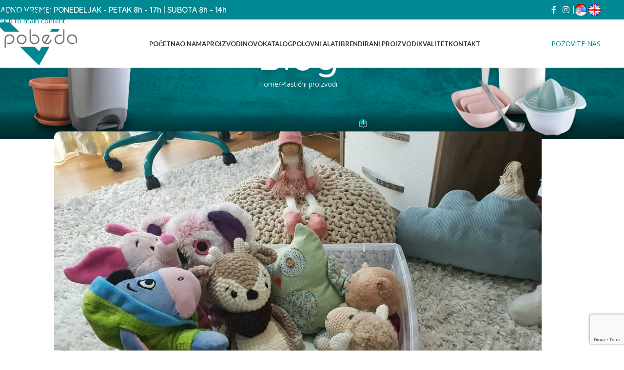

--- FILE ---
content_type: text/html; charset=UTF-8
request_url: https://pobedacompani.rs/kutija-za-cuvanje-igracaka/
body_size: 30107
content:
<!DOCTYPE html>
<html lang="sr-RS">
<head>
	<meta charset="UTF-8">
	<link rel="profile" href="https://gmpg.org/xfn/11">
	<link rel="pingback" href="https://pobedacompani.rs/xmlrpc.php">

	<meta name='robots' content='index, follow, max-image-preview:large, max-snippet:-1, max-video-preview:-1' />

	<!-- This site is optimized with the Yoast SEO plugin v26.6 - https://yoast.com/wordpress/plugins/seo/ -->
	<title>Kutija za čuvanje igračaka - Najbolje za vaše dete || Pobeda Compani</title>
	<meta name="description" content="Kutija za čuvanje igračaka je idealno rešenje za svako dete i roditelje. Ona će na mnogobrojne načine pomoći i vama, ali i vašem mališanu." />
	<link rel="canonical" href="https://pobedacompani.rs/kutija-za-cuvanje-igracaka/" />
	<meta property="og:locale" content="sr_RS" />
	<meta property="og:type" content="article" />
	<meta property="og:title" content="Kutija za čuvanje igračaka - Najbolje za vaše dete || Pobeda Compani" />
	<meta property="og:description" content="Kutija za čuvanje igračaka je idealno rešenje za svako dete i roditelje. Ona će na mnogobrojne načine pomoći i vama, ali i vašem mališanu." />
	<meta property="og:url" content="https://pobedacompani.rs/kutija-za-cuvanje-igracaka/" />
	<meta property="og:site_name" content="Pobeda Compani" />
	<meta property="article:publisher" content="https://www.facebook.com/PobedaCompani" />
	<meta property="article:published_time" content="2020-09-10T14:14:42+00:00" />
	<meta property="og:image" content="https://pobedacompani.rs/wp-content/uploads/2020/09/kutija-za-cuvanje-igracaka-Pobeda-Compani-1.jpg" />
	<meta property="og:image:width" content="1000" />
	<meta property="og:image:height" content="667" />
	<meta property="og:image:type" content="image/jpeg" />
	<meta name="author" content="pobedacompani" />
	<meta name="twitter:card" content="summary_large_image" />
	<meta name="twitter:label1" content="Napisano od" />
	<meta name="twitter:data1" content="pobedacompani" />
	<meta name="twitter:label2" content="Procenjeno vreme čitanja" />
	<meta name="twitter:data2" content="6 minuta" />
	<script type="application/ld+json" class="yoast-schema-graph">{"@context":"https://schema.org","@graph":[{"@type":"Article","@id":"https://pobedacompani.rs/kutija-za-cuvanje-igracaka/#article","isPartOf":{"@id":"https://pobedacompani.rs/kutija-za-cuvanje-igracaka/"},"author":{"name":"pobedacompani","@id":"https://pobedacompani.rs/#/schema/person/173ab2c35453b32d4611ed5675334d71"},"headline":"Kutija za čuvanje igračaka &#8211; Recite zbogom neredu u kući!","datePublished":"2020-09-10T14:14:42+00:00","mainEntityOfPage":{"@id":"https://pobedacompani.rs/kutija-za-cuvanje-igracaka/"},"wordCount":1208,"commentCount":4,"publisher":{"@id":"https://pobedacompani.rs/#organization"},"image":{"@id":"https://pobedacompani.rs/kutija-za-cuvanje-igracaka/#primaryimage"},"thumbnailUrl":"https://pobedacompani.rs/wp-content/uploads/2020/09/kutija-za-cuvanje-igracaka-Pobeda-Compani-1.jpg","keywords":["frigo posude","kutije za čuvanje igračaka","kutije za dečije igračke","kutije za igračke","plastične kutije za dečije igračke","plastične kutije za igračke","plastične posude","Plastične posude ua pse i mačke","plastične posude za kućne ljubimce","plastične posude za mačke","plastični bebi program","plastični proizvodi za bebe","plastični proizvodi za kupanje beba","pobeda compani","Posude za hranjenje kućnih ljubimaca","posude za mačke","posude za pse","Posude za pse i mačke"],"articleSection":["Plastični proizvodi"],"inLanguage":"sr-RS","potentialAction":[{"@type":"CommentAction","name":"Comment","target":["https://pobedacompani.rs/kutija-za-cuvanje-igracaka/#respond"]}]},{"@type":"WebPage","@id":"https://pobedacompani.rs/kutija-za-cuvanje-igracaka/","url":"https://pobedacompani.rs/kutija-za-cuvanje-igracaka/","name":"Kutija za čuvanje igračaka - Najbolje za vaše dete || Pobeda Compani","isPartOf":{"@id":"https://pobedacompani.rs/#website"},"primaryImageOfPage":{"@id":"https://pobedacompani.rs/kutija-za-cuvanje-igracaka/#primaryimage"},"image":{"@id":"https://pobedacompani.rs/kutija-za-cuvanje-igracaka/#primaryimage"},"thumbnailUrl":"https://pobedacompani.rs/wp-content/uploads/2020/09/kutija-za-cuvanje-igracaka-Pobeda-Compani-1.jpg","datePublished":"2020-09-10T14:14:42+00:00","description":"Kutija za čuvanje igračaka je idealno rešenje za svako dete i roditelje. Ona će na mnogobrojne načine pomoći i vama, ali i vašem mališanu.","breadcrumb":{"@id":"https://pobedacompani.rs/kutija-za-cuvanje-igracaka/#breadcrumb"},"inLanguage":"sr-RS","potentialAction":[{"@type":"ReadAction","target":["https://pobedacompani.rs/kutija-za-cuvanje-igracaka/"]}]},{"@type":"ImageObject","inLanguage":"sr-RS","@id":"https://pobedacompani.rs/kutija-za-cuvanje-igracaka/#primaryimage","url":"https://pobedacompani.rs/wp-content/uploads/2020/09/kutija-za-cuvanje-igracaka-Pobeda-Compani-1.jpg","contentUrl":"https://pobedacompani.rs/wp-content/uploads/2020/09/kutija-za-cuvanje-igracaka-Pobeda-Compani-1.jpg","width":1000,"height":667,"caption":"kutija za čuvanje igračaka Pobeda Compani 1"},{"@type":"BreadcrumbList","@id":"https://pobedacompani.rs/kutija-za-cuvanje-igracaka/#breadcrumb","itemListElement":[{"@type":"ListItem","position":1,"name":"Почетна","item":"https://pobedacompani.rs/"},{"@type":"ListItem","position":2,"name":"Blog","item":"https://pobedacompani.rs/blog/"},{"@type":"ListItem","position":3,"name":"Kutija za čuvanje igračaka &#8211; Recite zbogom neredu u kući!"}]},{"@type":"WebSite","@id":"https://pobedacompani.rs/#website","url":"https://pobedacompani.rs/","name":"Pobeda Compani","description":"Veleprodaja proizvoda od plastike","publisher":{"@id":"https://pobedacompani.rs/#organization"},"potentialAction":[{"@type":"SearchAction","target":{"@type":"EntryPoint","urlTemplate":"https://pobedacompani.rs/?s={search_term_string}"},"query-input":{"@type":"PropertyValueSpecification","valueRequired":true,"valueName":"search_term_string"}}],"inLanguage":"sr-RS"},{"@type":"Organization","@id":"https://pobedacompani.rs/#organization","name":"Pobeda Compani","url":"https://pobedacompani.rs/","logo":{"@type":"ImageObject","inLanguage":"sr-RS","@id":"https://pobedacompani.rs/#/schema/logo/image/","url":"https://pobedacompani.rs/wp-content/uploads/2023/07/logo-pobeda-compani.png","contentUrl":"https://pobedacompani.rs/wp-content/uploads/2023/07/logo-pobeda-compani.png","width":269,"height":141,"caption":"Pobeda Compani"},"image":{"@id":"https://pobedacompani.rs/#/schema/logo/image/"},"sameAs":["https://www.facebook.com/PobedaCompani","https://www.instagram.com/pobedacompani/"]},{"@type":"Person","@id":"https://pobedacompani.rs/#/schema/person/173ab2c35453b32d4611ed5675334d71","name":"pobedacompani","sameAs":["https://pobedacompani.rs"],"url":"https://pobedacompani.rs/author/pobedacompani/"}]}</script>
	<!-- / Yoast SEO plugin. -->


<link rel='dns-prefetch' href='//fonts.googleapis.com' />
<link rel="alternate" type="application/rss+xml" title="Pobeda Compani &raquo; dovod" href="https://pobedacompani.rs/feed/" />
<link rel="alternate" type="application/rss+xml" title="Pobeda Compani &raquo; dovod komentara" href="https://pobedacompani.rs/comments/feed/" />
<link rel="alternate" type="application/rss+xml" title="Pobeda Compani &raquo; dovod komentara na Kutija za čuvanje igračaka &#8211; Recite zbogom neredu u kući!" href="https://pobedacompani.rs/kutija-za-cuvanje-igracaka/feed/" />
<link rel="alternate" title="oEmbed (JSON)" type="application/json+oembed" href="https://pobedacompani.rs/wp-json/oembed/1.0/embed?url=https%3A%2F%2Fpobedacompani.rs%2Fkutija-za-cuvanje-igracaka%2F" />
<link rel="alternate" title="oEmbed (XML)" type="text/xml+oembed" href="https://pobedacompani.rs/wp-json/oembed/1.0/embed?url=https%3A%2F%2Fpobedacompani.rs%2Fkutija-za-cuvanje-igracaka%2F&#038;format=xml" />
<style id='wp-img-auto-sizes-contain-inline-css' type='text/css'>
img:is([sizes=auto i],[sizes^="auto," i]){contain-intrinsic-size:3000px 1500px}
/*# sourceURL=wp-img-auto-sizes-contain-inline-css */
</style>
<style id='wp-block-library-inline-css' type='text/css'>
:root{--wp-block-synced-color:#7a00df;--wp-block-synced-color--rgb:122,0,223;--wp-bound-block-color:var(--wp-block-synced-color);--wp-editor-canvas-background:#ddd;--wp-admin-theme-color:#007cba;--wp-admin-theme-color--rgb:0,124,186;--wp-admin-theme-color-darker-10:#006ba1;--wp-admin-theme-color-darker-10--rgb:0,107,160.5;--wp-admin-theme-color-darker-20:#005a87;--wp-admin-theme-color-darker-20--rgb:0,90,135;--wp-admin-border-width-focus:2px}@media (min-resolution:192dpi){:root{--wp-admin-border-width-focus:1.5px}}.wp-element-button{cursor:pointer}:root .has-very-light-gray-background-color{background-color:#eee}:root .has-very-dark-gray-background-color{background-color:#313131}:root .has-very-light-gray-color{color:#eee}:root .has-very-dark-gray-color{color:#313131}:root .has-vivid-green-cyan-to-vivid-cyan-blue-gradient-background{background:linear-gradient(135deg,#00d084,#0693e3)}:root .has-purple-crush-gradient-background{background:linear-gradient(135deg,#34e2e4,#4721fb 50%,#ab1dfe)}:root .has-hazy-dawn-gradient-background{background:linear-gradient(135deg,#faaca8,#dad0ec)}:root .has-subdued-olive-gradient-background{background:linear-gradient(135deg,#fafae1,#67a671)}:root .has-atomic-cream-gradient-background{background:linear-gradient(135deg,#fdd79a,#004a59)}:root .has-nightshade-gradient-background{background:linear-gradient(135deg,#330968,#31cdcf)}:root .has-midnight-gradient-background{background:linear-gradient(135deg,#020381,#2874fc)}:root{--wp--preset--font-size--normal:16px;--wp--preset--font-size--huge:42px}.has-regular-font-size{font-size:1em}.has-larger-font-size{font-size:2.625em}.has-normal-font-size{font-size:var(--wp--preset--font-size--normal)}.has-huge-font-size{font-size:var(--wp--preset--font-size--huge)}.has-text-align-center{text-align:center}.has-text-align-left{text-align:left}.has-text-align-right{text-align:right}.has-fit-text{white-space:nowrap!important}#end-resizable-editor-section{display:none}.aligncenter{clear:both}.items-justified-left{justify-content:flex-start}.items-justified-center{justify-content:center}.items-justified-right{justify-content:flex-end}.items-justified-space-between{justify-content:space-between}.screen-reader-text{border:0;clip-path:inset(50%);height:1px;margin:-1px;overflow:hidden;padding:0;position:absolute;width:1px;word-wrap:normal!important}.screen-reader-text:focus{background-color:#ddd;clip-path:none;color:#444;display:block;font-size:1em;height:auto;left:5px;line-height:normal;padding:15px 23px 14px;text-decoration:none;top:5px;width:auto;z-index:100000}html :where(.has-border-color){border-style:solid}html :where([style*=border-top-color]){border-top-style:solid}html :where([style*=border-right-color]){border-right-style:solid}html :where([style*=border-bottom-color]){border-bottom-style:solid}html :where([style*=border-left-color]){border-left-style:solid}html :where([style*=border-width]){border-style:solid}html :where([style*=border-top-width]){border-top-style:solid}html :where([style*=border-right-width]){border-right-style:solid}html :where([style*=border-bottom-width]){border-bottom-style:solid}html :where([style*=border-left-width]){border-left-style:solid}html :where(img[class*=wp-image-]){height:auto;max-width:100%}:where(figure){margin:0 0 1em}html :where(.is-position-sticky){--wp-admin--admin-bar--position-offset:var(--wp-admin--admin-bar--height,0px)}@media screen and (max-width:600px){html :where(.is-position-sticky){--wp-admin--admin-bar--position-offset:0px}}

/*# sourceURL=wp-block-library-inline-css */
</style><link rel='stylesheet' id='wc-blocks-style-css' href='https://pobedacompani.rs/wp-content/plugins/woocommerce/assets/client/blocks/wc-blocks.css?ver=wc-10.4.3' type='text/css' media='all' />
<style id='global-styles-inline-css' type='text/css'>
:root{--wp--preset--aspect-ratio--square: 1;--wp--preset--aspect-ratio--4-3: 4/3;--wp--preset--aspect-ratio--3-4: 3/4;--wp--preset--aspect-ratio--3-2: 3/2;--wp--preset--aspect-ratio--2-3: 2/3;--wp--preset--aspect-ratio--16-9: 16/9;--wp--preset--aspect-ratio--9-16: 9/16;--wp--preset--color--black: #000000;--wp--preset--color--cyan-bluish-gray: #abb8c3;--wp--preset--color--white: #ffffff;--wp--preset--color--pale-pink: #f78da7;--wp--preset--color--vivid-red: #cf2e2e;--wp--preset--color--luminous-vivid-orange: #ff6900;--wp--preset--color--luminous-vivid-amber: #fcb900;--wp--preset--color--light-green-cyan: #7bdcb5;--wp--preset--color--vivid-green-cyan: #00d084;--wp--preset--color--pale-cyan-blue: #8ed1fc;--wp--preset--color--vivid-cyan-blue: #0693e3;--wp--preset--color--vivid-purple: #9b51e0;--wp--preset--gradient--vivid-cyan-blue-to-vivid-purple: linear-gradient(135deg,rgb(6,147,227) 0%,rgb(155,81,224) 100%);--wp--preset--gradient--light-green-cyan-to-vivid-green-cyan: linear-gradient(135deg,rgb(122,220,180) 0%,rgb(0,208,130) 100%);--wp--preset--gradient--luminous-vivid-amber-to-luminous-vivid-orange: linear-gradient(135deg,rgb(252,185,0) 0%,rgb(255,105,0) 100%);--wp--preset--gradient--luminous-vivid-orange-to-vivid-red: linear-gradient(135deg,rgb(255,105,0) 0%,rgb(207,46,46) 100%);--wp--preset--gradient--very-light-gray-to-cyan-bluish-gray: linear-gradient(135deg,rgb(238,238,238) 0%,rgb(169,184,195) 100%);--wp--preset--gradient--cool-to-warm-spectrum: linear-gradient(135deg,rgb(74,234,220) 0%,rgb(151,120,209) 20%,rgb(207,42,186) 40%,rgb(238,44,130) 60%,rgb(251,105,98) 80%,rgb(254,248,76) 100%);--wp--preset--gradient--blush-light-purple: linear-gradient(135deg,rgb(255,206,236) 0%,rgb(152,150,240) 100%);--wp--preset--gradient--blush-bordeaux: linear-gradient(135deg,rgb(254,205,165) 0%,rgb(254,45,45) 50%,rgb(107,0,62) 100%);--wp--preset--gradient--luminous-dusk: linear-gradient(135deg,rgb(255,203,112) 0%,rgb(199,81,192) 50%,rgb(65,88,208) 100%);--wp--preset--gradient--pale-ocean: linear-gradient(135deg,rgb(255,245,203) 0%,rgb(182,227,212) 50%,rgb(51,167,181) 100%);--wp--preset--gradient--electric-grass: linear-gradient(135deg,rgb(202,248,128) 0%,rgb(113,206,126) 100%);--wp--preset--gradient--midnight: linear-gradient(135deg,rgb(2,3,129) 0%,rgb(40,116,252) 100%);--wp--preset--font-size--small: 13px;--wp--preset--font-size--medium: 20px;--wp--preset--font-size--large: 36px;--wp--preset--font-size--x-large: 42px;--wp--preset--spacing--20: 0.44rem;--wp--preset--spacing--30: 0.67rem;--wp--preset--spacing--40: 1rem;--wp--preset--spacing--50: 1.5rem;--wp--preset--spacing--60: 2.25rem;--wp--preset--spacing--70: 3.38rem;--wp--preset--spacing--80: 5.06rem;--wp--preset--shadow--natural: 6px 6px 9px rgba(0, 0, 0, 0.2);--wp--preset--shadow--deep: 12px 12px 50px rgba(0, 0, 0, 0.4);--wp--preset--shadow--sharp: 6px 6px 0px rgba(0, 0, 0, 0.2);--wp--preset--shadow--outlined: 6px 6px 0px -3px rgb(255, 255, 255), 6px 6px rgb(0, 0, 0);--wp--preset--shadow--crisp: 6px 6px 0px rgb(0, 0, 0);}:where(body) { margin: 0; }.wp-site-blocks > .alignleft { float: left; margin-right: 2em; }.wp-site-blocks > .alignright { float: right; margin-left: 2em; }.wp-site-blocks > .aligncenter { justify-content: center; margin-left: auto; margin-right: auto; }:where(.is-layout-flex){gap: 0.5em;}:where(.is-layout-grid){gap: 0.5em;}.is-layout-flow > .alignleft{float: left;margin-inline-start: 0;margin-inline-end: 2em;}.is-layout-flow > .alignright{float: right;margin-inline-start: 2em;margin-inline-end: 0;}.is-layout-flow > .aligncenter{margin-left: auto !important;margin-right: auto !important;}.is-layout-constrained > .alignleft{float: left;margin-inline-start: 0;margin-inline-end: 2em;}.is-layout-constrained > .alignright{float: right;margin-inline-start: 2em;margin-inline-end: 0;}.is-layout-constrained > .aligncenter{margin-left: auto !important;margin-right: auto !important;}.is-layout-constrained > :where(:not(.alignleft):not(.alignright):not(.alignfull)){margin-left: auto !important;margin-right: auto !important;}body .is-layout-flex{display: flex;}.is-layout-flex{flex-wrap: wrap;align-items: center;}.is-layout-flex > :is(*, div){margin: 0;}body .is-layout-grid{display: grid;}.is-layout-grid > :is(*, div){margin: 0;}body{padding-top: 0px;padding-right: 0px;padding-bottom: 0px;padding-left: 0px;}a:where(:not(.wp-element-button)){text-decoration: none;}:root :where(.wp-element-button, .wp-block-button__link){background-color: #32373c;border-width: 0;color: #fff;font-family: inherit;font-size: inherit;font-style: inherit;font-weight: inherit;letter-spacing: inherit;line-height: inherit;padding-top: calc(0.667em + 2px);padding-right: calc(1.333em + 2px);padding-bottom: calc(0.667em + 2px);padding-left: calc(1.333em + 2px);text-decoration: none;text-transform: inherit;}.has-black-color{color: var(--wp--preset--color--black) !important;}.has-cyan-bluish-gray-color{color: var(--wp--preset--color--cyan-bluish-gray) !important;}.has-white-color{color: var(--wp--preset--color--white) !important;}.has-pale-pink-color{color: var(--wp--preset--color--pale-pink) !important;}.has-vivid-red-color{color: var(--wp--preset--color--vivid-red) !important;}.has-luminous-vivid-orange-color{color: var(--wp--preset--color--luminous-vivid-orange) !important;}.has-luminous-vivid-amber-color{color: var(--wp--preset--color--luminous-vivid-amber) !important;}.has-light-green-cyan-color{color: var(--wp--preset--color--light-green-cyan) !important;}.has-vivid-green-cyan-color{color: var(--wp--preset--color--vivid-green-cyan) !important;}.has-pale-cyan-blue-color{color: var(--wp--preset--color--pale-cyan-blue) !important;}.has-vivid-cyan-blue-color{color: var(--wp--preset--color--vivid-cyan-blue) !important;}.has-vivid-purple-color{color: var(--wp--preset--color--vivid-purple) !important;}.has-black-background-color{background-color: var(--wp--preset--color--black) !important;}.has-cyan-bluish-gray-background-color{background-color: var(--wp--preset--color--cyan-bluish-gray) !important;}.has-white-background-color{background-color: var(--wp--preset--color--white) !important;}.has-pale-pink-background-color{background-color: var(--wp--preset--color--pale-pink) !important;}.has-vivid-red-background-color{background-color: var(--wp--preset--color--vivid-red) !important;}.has-luminous-vivid-orange-background-color{background-color: var(--wp--preset--color--luminous-vivid-orange) !important;}.has-luminous-vivid-amber-background-color{background-color: var(--wp--preset--color--luminous-vivid-amber) !important;}.has-light-green-cyan-background-color{background-color: var(--wp--preset--color--light-green-cyan) !important;}.has-vivid-green-cyan-background-color{background-color: var(--wp--preset--color--vivid-green-cyan) !important;}.has-pale-cyan-blue-background-color{background-color: var(--wp--preset--color--pale-cyan-blue) !important;}.has-vivid-cyan-blue-background-color{background-color: var(--wp--preset--color--vivid-cyan-blue) !important;}.has-vivid-purple-background-color{background-color: var(--wp--preset--color--vivid-purple) !important;}.has-black-border-color{border-color: var(--wp--preset--color--black) !important;}.has-cyan-bluish-gray-border-color{border-color: var(--wp--preset--color--cyan-bluish-gray) !important;}.has-white-border-color{border-color: var(--wp--preset--color--white) !important;}.has-pale-pink-border-color{border-color: var(--wp--preset--color--pale-pink) !important;}.has-vivid-red-border-color{border-color: var(--wp--preset--color--vivid-red) !important;}.has-luminous-vivid-orange-border-color{border-color: var(--wp--preset--color--luminous-vivid-orange) !important;}.has-luminous-vivid-amber-border-color{border-color: var(--wp--preset--color--luminous-vivid-amber) !important;}.has-light-green-cyan-border-color{border-color: var(--wp--preset--color--light-green-cyan) !important;}.has-vivid-green-cyan-border-color{border-color: var(--wp--preset--color--vivid-green-cyan) !important;}.has-pale-cyan-blue-border-color{border-color: var(--wp--preset--color--pale-cyan-blue) !important;}.has-vivid-cyan-blue-border-color{border-color: var(--wp--preset--color--vivid-cyan-blue) !important;}.has-vivid-purple-border-color{border-color: var(--wp--preset--color--vivid-purple) !important;}.has-vivid-cyan-blue-to-vivid-purple-gradient-background{background: var(--wp--preset--gradient--vivid-cyan-blue-to-vivid-purple) !important;}.has-light-green-cyan-to-vivid-green-cyan-gradient-background{background: var(--wp--preset--gradient--light-green-cyan-to-vivid-green-cyan) !important;}.has-luminous-vivid-amber-to-luminous-vivid-orange-gradient-background{background: var(--wp--preset--gradient--luminous-vivid-amber-to-luminous-vivid-orange) !important;}.has-luminous-vivid-orange-to-vivid-red-gradient-background{background: var(--wp--preset--gradient--luminous-vivid-orange-to-vivid-red) !important;}.has-very-light-gray-to-cyan-bluish-gray-gradient-background{background: var(--wp--preset--gradient--very-light-gray-to-cyan-bluish-gray) !important;}.has-cool-to-warm-spectrum-gradient-background{background: var(--wp--preset--gradient--cool-to-warm-spectrum) !important;}.has-blush-light-purple-gradient-background{background: var(--wp--preset--gradient--blush-light-purple) !important;}.has-blush-bordeaux-gradient-background{background: var(--wp--preset--gradient--blush-bordeaux) !important;}.has-luminous-dusk-gradient-background{background: var(--wp--preset--gradient--luminous-dusk) !important;}.has-pale-ocean-gradient-background{background: var(--wp--preset--gradient--pale-ocean) !important;}.has-electric-grass-gradient-background{background: var(--wp--preset--gradient--electric-grass) !important;}.has-midnight-gradient-background{background: var(--wp--preset--gradient--midnight) !important;}.has-small-font-size{font-size: var(--wp--preset--font-size--small) !important;}.has-medium-font-size{font-size: var(--wp--preset--font-size--medium) !important;}.has-large-font-size{font-size: var(--wp--preset--font-size--large) !important;}.has-x-large-font-size{font-size: var(--wp--preset--font-size--x-large) !important;}
/*# sourceURL=global-styles-inline-css */
</style>

<style id='woocommerce-inline-inline-css' type='text/css'>
.woocommerce form .form-row .required { visibility: visible; }
/*# sourceURL=woocommerce-inline-inline-css */
</style>
<link rel='stylesheet' id='dflip-style-css' href='https://pobedacompani.rs/wp-content/plugins/3d-flipbook-dflip-lite/assets/css/dflip.min.css?ver=2.4.20' type='text/css' media='all' />
<link rel='stylesheet' id='js_composer_front-css' href='https://pobedacompani.rs/wp-content/plugins/js_composer/assets/css/js_composer.min.css?ver=7.9' type='text/css' media='all' />
<link rel='stylesheet' id='wd-style-base-css' href='https://pobedacompani.rs/wp-content/themes/woodmart/css/parts/base.min.css?ver=8.3.8' type='text/css' media='all' />
<link rel='stylesheet' id='wd-helpers-wpb-elem-css' href='https://pobedacompani.rs/wp-content/themes/woodmart/css/parts/helpers-wpb-elem.min.css?ver=8.3.8' type='text/css' media='all' />
<link rel='stylesheet' id='wd-wpbakery-base-css' href='https://pobedacompani.rs/wp-content/themes/woodmart/css/parts/int-wpb-base.min.css?ver=8.3.8' type='text/css' media='all' />
<link rel='stylesheet' id='wd-wpbakery-base-deprecated-css' href='https://pobedacompani.rs/wp-content/themes/woodmart/css/parts/int-wpb-base-deprecated.min.css?ver=8.3.8' type='text/css' media='all' />
<link rel='stylesheet' id='wd-int-wordfence-css' href='https://pobedacompani.rs/wp-content/themes/woodmart/css/parts/int-wordfence.min.css?ver=8.3.8' type='text/css' media='all' />
<link rel='stylesheet' id='wd-woocommerce-base-css' href='https://pobedacompani.rs/wp-content/themes/woodmart/css/parts/woocommerce-base.min.css?ver=8.3.8' type='text/css' media='all' />
<link rel='stylesheet' id='wd-mod-star-rating-css' href='https://pobedacompani.rs/wp-content/themes/woodmart/css/parts/mod-star-rating.min.css?ver=8.3.8' type='text/css' media='all' />
<link rel='stylesheet' id='wd-woocommerce-block-notices-css' href='https://pobedacompani.rs/wp-content/themes/woodmart/css/parts/woo-mod-block-notices.min.css?ver=8.3.8' type='text/css' media='all' />
<link rel='stylesheet' id='wd-wp-blocks-css' href='https://pobedacompani.rs/wp-content/themes/woodmart/css/parts/wp-blocks.min.css?ver=8.3.8' type='text/css' media='all' />
<link rel='stylesheet' id='child-style-css' href='https://pobedacompani.rs/wp-content/themes/woodmart-child/style.css?ver=8.3.8' type='text/css' media='all' />
<link rel='stylesheet' id='wd-header-base-css' href='https://pobedacompani.rs/wp-content/themes/woodmart/css/parts/header-base.min.css?ver=8.3.8' type='text/css' media='all' />
<link rel='stylesheet' id='wd-mod-tools-css' href='https://pobedacompani.rs/wp-content/themes/woodmart/css/parts/mod-tools.min.css?ver=8.3.8' type='text/css' media='all' />
<link rel='stylesheet' id='wd-header-elements-base-css' href='https://pobedacompani.rs/wp-content/themes/woodmart/css/parts/header-el-base.min.css?ver=8.3.8' type='text/css' media='all' />
<link rel='stylesheet' id='wd-social-icons-css' href='https://pobedacompani.rs/wp-content/themes/woodmart/css/parts/el-social-icons.min.css?ver=8.3.8' type='text/css' media='all' />
<link rel='stylesheet' id='wd-social-icons-styles-css' href='https://pobedacompani.rs/wp-content/themes/woodmart/css/parts/el-social-styles.min.css?ver=8.3.8' type='text/css' media='all' />
<link rel='stylesheet' id='wd-button-css' href='https://pobedacompani.rs/wp-content/themes/woodmart/css/parts/el-button.min.css?ver=8.3.8' type='text/css' media='all' />
<link rel='stylesheet' id='wd-header-mobile-nav-dropdown-css' href='https://pobedacompani.rs/wp-content/themes/woodmart/css/parts/header-el-mobile-nav-dropdown.min.css?ver=8.3.8' type='text/css' media='all' />
<link rel='stylesheet' id='wd-header-search-css' href='https://pobedacompani.rs/wp-content/themes/woodmart/css/parts/header-el-search.min.css?ver=8.3.8' type='text/css' media='all' />
<link rel='stylesheet' id='wd-page-title-css' href='https://pobedacompani.rs/wp-content/themes/woodmart/css/parts/page-title.min.css?ver=8.3.8' type='text/css' media='all' />
<link rel='stylesheet' id='wd-post-types-mod-predefined-css' href='https://pobedacompani.rs/wp-content/themes/woodmart/css/parts/post-types-mod-predefined.min.css?ver=8.3.8' type='text/css' media='all' />
<link rel='stylesheet' id='wd-post-types-mod-categories-style-bg-css' href='https://pobedacompani.rs/wp-content/themes/woodmart/css/parts/post-types-mod-categories-style-bg.min.css?ver=8.3.8' type='text/css' media='all' />
<link rel='stylesheet' id='wd-blog-single-predefined-css' href='https://pobedacompani.rs/wp-content/themes/woodmart/css/parts/blog-single-predefined.min.css?ver=8.3.8' type='text/css' media='all' />
<link rel='stylesheet' id='wd-blog-mod-author-css' href='https://pobedacompani.rs/wp-content/themes/woodmart/css/parts/blog-mod-author.min.css?ver=8.3.8' type='text/css' media='all' />
<link rel='stylesheet' id='wd-blog-mod-comments-button-css' href='https://pobedacompani.rs/wp-content/themes/woodmart/css/parts/blog-mod-comments-button.min.css?ver=8.3.8' type='text/css' media='all' />
<link rel='stylesheet' id='wd-single-post-el-tags-css' href='https://pobedacompani.rs/wp-content/themes/woodmart/css/parts/single-post-el-tags.min.css?ver=8.3.8' type='text/css' media='all' />
<link rel='stylesheet' id='wd-post-types-el-page-navigation-css' href='https://pobedacompani.rs/wp-content/themes/woodmart/css/parts/post-types-el-page-navigation.min.css?ver=8.3.8' type='text/css' media='all' />
<link rel='stylesheet' id='wd-blog-loop-base-css' href='https://pobedacompani.rs/wp-content/themes/woodmart/css/parts/blog-loop-base.min.css?ver=8.3.8' type='text/css' media='all' />
<link rel='stylesheet' id='wd-blog-loop-design-masonry-css' href='https://pobedacompani.rs/wp-content/themes/woodmart/css/parts/blog-loop-design-masonry.min.css?ver=8.3.8' type='text/css' media='all' />
<link rel='stylesheet' id='wd-swiper-css' href='https://pobedacompani.rs/wp-content/themes/woodmart/css/parts/lib-swiper.min.css?ver=8.3.8' type='text/css' media='all' />
<link rel='stylesheet' id='wd-post-types-mod-date-style-bg-css' href='https://pobedacompani.rs/wp-content/themes/woodmart/css/parts/post-types-mod-date-style-bg.min.css?ver=8.3.8' type='text/css' media='all' />
<link rel='stylesheet' id='wd-swiper-arrows-css' href='https://pobedacompani.rs/wp-content/themes/woodmart/css/parts/lib-swiper-arrows.min.css?ver=8.3.8' type='text/css' media='all' />
<link rel='stylesheet' id='wd-swiper-pagin-css' href='https://pobedacompani.rs/wp-content/themes/woodmart/css/parts/lib-swiper-pagin.min.css?ver=8.3.8' type='text/css' media='all' />
<link rel='stylesheet' id='wd-post-types-mod-comments-css' href='https://pobedacompani.rs/wp-content/themes/woodmart/css/parts/post-types-mod-comments.min.css?ver=8.3.8' type='text/css' media='all' />
<link rel='stylesheet' id='wd-widget-collapse-css' href='https://pobedacompani.rs/wp-content/themes/woodmart/css/parts/opt-widget-collapse.min.css?ver=8.3.8' type='text/css' media='all' />
<link rel='stylesheet' id='wd-footer-base-css' href='https://pobedacompani.rs/wp-content/themes/woodmart/css/parts/footer-base.min.css?ver=8.3.8' type='text/css' media='all' />
<link rel='stylesheet' id='wd-widget-nav-css' href='https://pobedacompani.rs/wp-content/themes/woodmart/css/parts/widget-nav.min.css?ver=8.3.8' type='text/css' media='all' />
<link rel='stylesheet' id='wd-scroll-top-css' href='https://pobedacompani.rs/wp-content/themes/woodmart/css/parts/opt-scrolltotop.min.css?ver=8.3.8' type='text/css' media='all' />
<link rel='stylesheet' id='wd-wd-search-form-css' href='https://pobedacompani.rs/wp-content/themes/woodmart/css/parts/wd-search-form.min.css?ver=8.3.8' type='text/css' media='all' />
<link rel='stylesheet' id='wd-wd-search-results-css' href='https://pobedacompani.rs/wp-content/themes/woodmart/css/parts/wd-search-results.min.css?ver=8.3.8' type='text/css' media='all' />
<link rel='stylesheet' id='wd-wd-search-dropdown-css' href='https://pobedacompani.rs/wp-content/themes/woodmart/css/parts/wd-search-dropdown.min.css?ver=8.3.8' type='text/css' media='all' />
<link rel='stylesheet' id='wd-bottom-toolbar-css' href='https://pobedacompani.rs/wp-content/themes/woodmart/css/parts/opt-bottom-toolbar.min.css?ver=8.3.8' type='text/css' media='all' />
<link rel='stylesheet' id='xts-google-fonts-css' href='https://fonts.googleapis.com/css?family=Open+Sans%3A400%2C600%7CQuicksand%3A400%2C600%2C500%2C700%7CPoppins%3A400%2C600%2C500%7CLato%3A400%2C700&#038;ver=8.3.8' type='text/css' media='all' />
<script type="text/javascript" src="https://pobedacompani.rs/wp-includes/js/jquery/jquery.min.js?ver=3.7.1" id="jquery-core-js"></script>
<script type="text/javascript" src="https://pobedacompani.rs/wp-includes/js/jquery/jquery-migrate.min.js?ver=3.4.1" id="jquery-migrate-js"></script>
<script type="text/javascript" src="https://pobedacompani.rs/wp-content/plugins/woocommerce/assets/js/jquery-blockui/jquery.blockUI.min.js?ver=2.7.0-wc.10.4.3" id="wc-jquery-blockui-js" data-wp-strategy="defer"></script>
<script type="text/javascript" id="wc-add-to-cart-js-extra">
/* <![CDATA[ */
var wc_add_to_cart_params = {"ajax_url":"/wp-admin/admin-ajax.php","wc_ajax_url":"/?wc-ajax=%%endpoint%%","i18n_view_cart":"Pregled korpe","cart_url":"https://pobedacompani.rs/cart/","is_cart":"","cart_redirect_after_add":"no"};
//# sourceURL=wc-add-to-cart-js-extra
/* ]]> */
</script>
<script type="text/javascript" src="https://pobedacompani.rs/wp-content/plugins/woocommerce/assets/js/frontend/add-to-cart.min.js?ver=10.4.3" id="wc-add-to-cart-js" data-wp-strategy="defer"></script>
<script type="text/javascript" src="https://pobedacompani.rs/wp-content/plugins/woocommerce/assets/js/js-cookie/js.cookie.min.js?ver=2.1.4-wc.10.4.3" id="wc-js-cookie-js" defer="defer" data-wp-strategy="defer"></script>
<script type="text/javascript" id="woocommerce-js-extra">
/* <![CDATA[ */
var woocommerce_params = {"ajax_url":"/wp-admin/admin-ajax.php","wc_ajax_url":"/?wc-ajax=%%endpoint%%","i18n_password_show":"Prika\u017ei lozinku","i18n_password_hide":"Sakrij lozinku"};
//# sourceURL=woocommerce-js-extra
/* ]]> */
</script>
<script type="text/javascript" src="https://pobedacompani.rs/wp-content/plugins/woocommerce/assets/js/frontend/woocommerce.min.js?ver=10.4.3" id="woocommerce-js" defer="defer" data-wp-strategy="defer"></script>
<script type="text/javascript" src="https://pobedacompani.rs/wp-content/plugins/js_composer/assets/js/vendors/woocommerce-add-to-cart.js?ver=7.9" id="vc_woocommerce-add-to-cart-js-js"></script>
<script type="text/javascript" src="https://pobedacompani.rs/wp-content/themes/woodmart/js/libs/device.min.js?ver=8.3.8" id="wd-device-library-js"></script>
<script type="text/javascript" src="https://pobedacompani.rs/wp-content/themes/woodmart/js/scripts/global/scrollBar.min.js?ver=8.3.8" id="wd-scrollbar-js"></script>
<script></script><link rel="https://api.w.org/" href="https://pobedacompani.rs/wp-json/" /><link rel="alternate" title="JSON" type="application/json" href="https://pobedacompani.rs/wp-json/wp/v2/posts/4208" /><link rel="EditURI" type="application/rsd+xml" title="RSD" href="https://pobedacompani.rs/xmlrpc.php?rsd" />
<meta name="generator" content="WordPress 6.9" />
<meta name="generator" content="WooCommerce 10.4.3" />
<link rel='shortlink' href='https://pobedacompani.rs/?p=4208' />
					<meta name="viewport" content="width=device-width, initial-scale=1.0, maximum-scale=1.0, user-scalable=no">
										<noscript><style>.woocommerce-product-gallery{ opacity: 1 !important; }</style></noscript>
	<meta name="generator" content="Powered by WPBakery Page Builder - drag and drop page builder for WordPress."/>
<link rel="icon" href="https://pobedacompani.rs/wp-content/uploads/2023/11/Screenshot-2023-11-21-at-11.54.43-150x150.png" sizes="32x32" />
<link rel="icon" href="https://pobedacompani.rs/wp-content/uploads/2023/11/Screenshot-2023-11-21-at-11.54.43-300x300.png" sizes="192x192" />
<link rel="apple-touch-icon" href="https://pobedacompani.rs/wp-content/uploads/2023/11/Screenshot-2023-11-21-at-11.54.43-300x300.png" />
<meta name="msapplication-TileImage" content="https://pobedacompani.rs/wp-content/uploads/2023/11/Screenshot-2023-11-21-at-11.54.43-300x300.png" />
		<style type="text/css" id="wp-custom-css">
			.product-box {
    min-height: 85px;
}		</style>
		<style>
		
		</style><noscript><style> .wpb_animate_when_almost_visible { opacity: 1; }</style></noscript>			<style id="wd-style-header_243171-css" data-type="wd-style-header_243171">
				:root{
	--wd-top-bar-h: 40px;
	--wd-top-bar-sm-h: 50px;
	--wd-top-bar-sticky-h: .00001px;
	--wd-top-bar-brd-w: .00001px;

	--wd-header-general-h: 99px;
	--wd-header-general-sm-h: 60px;
	--wd-header-general-sticky-h: 74px;
	--wd-header-general-brd-w: .00001px;

	--wd-header-bottom-h: .00001px;
	--wd-header-bottom-sm-h: .00001px;
	--wd-header-bottom-sticky-h: .00001px;
	--wd-header-bottom-brd-w: .00001px;

	--wd-header-clone-h: .00001px;

	--wd-header-brd-w: calc(var(--wd-top-bar-brd-w) + var(--wd-header-general-brd-w) + var(--wd-header-bottom-brd-w));
	--wd-header-h: calc(var(--wd-top-bar-h) + var(--wd-header-general-h) + var(--wd-header-bottom-h) + var(--wd-header-brd-w));
	--wd-header-sticky-h: calc(var(--wd-top-bar-sticky-h) + var(--wd-header-general-sticky-h) + var(--wd-header-bottom-sticky-h) + var(--wd-header-clone-h) + var(--wd-header-brd-w));
	--wd-header-sm-h: calc(var(--wd-top-bar-sm-h) + var(--wd-header-general-sm-h) + var(--wd-header-bottom-sm-h) + var(--wd-header-brd-w));
}

.whb-top-bar .wd-dropdown {
	margin-top: -1px;
}

.whb-top-bar .wd-dropdown:after {
	height: 10px;
}


.whb-sticked .whb-general-header .wd-dropdown:not(.sub-sub-menu) {
	margin-top: 16px;
}

.whb-sticked .whb-general-header .wd-dropdown:not(.sub-sub-menu):after {
	height: 27px;
}






		
.whb-top-bar {
	background-color: rgba(0, 136, 147, 1);
}
			</style>
						<style id="wd-style-theme_settings_default-css" data-type="wd-style-theme_settings_default">
				@font-face {
	font-weight: normal;
	font-style: normal;
	font-family: "woodmart-font";
	src: url("//pobedacompani.rs/wp-content/themes/woodmart/fonts/woodmart-font-1-400.woff2?v=8.3.8") format("woff2");
}

@font-face {
	font-family: "star";
	font-weight: 400;
	font-style: normal;
	src: url("//pobedacompani.rs/wp-content/plugins/woocommerce/assets/fonts/star.eot?#iefix") format("embedded-opentype"), url("//pobedacompani.rs/wp-content/plugins/woocommerce/assets/fonts/star.woff") format("woff"), url("//pobedacompani.rs/wp-content/plugins/woocommerce/assets/fonts/star.ttf") format("truetype"), url("//pobedacompani.rs/wp-content/plugins/woocommerce/assets/fonts/star.svg#star") format("svg");
}

@font-face {
	font-family: "WooCommerce";
	font-weight: 400;
	font-style: normal;
	src: url("//pobedacompani.rs/wp-content/plugins/woocommerce/assets/fonts/WooCommerce.eot?#iefix") format("embedded-opentype"), url("//pobedacompani.rs/wp-content/plugins/woocommerce/assets/fonts/WooCommerce.woff") format("woff"), url("//pobedacompani.rs/wp-content/plugins/woocommerce/assets/fonts/WooCommerce.ttf") format("truetype"), url("//pobedacompani.rs/wp-content/plugins/woocommerce/assets/fonts/WooCommerce.svg#WooCommerce") format("svg");
}

:root {
	--wd-text-font: "Open Sans", Arial, Helvetica, sans-serif;
	--wd-text-font-weight: 400;
	--wd-text-color: #777777;
	--wd-text-font-size: 14px;
	--wd-title-font: "Quicksand", Arial, Helvetica, sans-serif;
	--wd-title-font-weight: 500;
	--wd-title-color: #242424;
	--wd-entities-title-font: "Poppins", Arial, Helvetica, sans-serif;
	--wd-entities-title-font-weight: 500;
	--wd-entities-title-color: #333333;
	--wd-entities-title-color-hover: rgb(51 51 51 / 65%);
	--wd-alternative-font: "Lato", Arial, Helvetica, sans-serif;
	--wd-widget-title-font: "Poppins", Arial, Helvetica, sans-serif;
	--wd-widget-title-font-weight: 600;
	--wd-widget-title-transform: uppercase;
	--wd-widget-title-color: #333;
	--wd-widget-title-font-size: 16px;
	--wd-header-el-font: "Lato", Arial, Helvetica, sans-serif;
	--wd-header-el-font-weight: 700;
	--wd-header-el-transform: uppercase;
	--wd-header-el-font-size: 13px;
	--wd-otl-style: dotted;
	--wd-otl-width: 2px;
	--wd-primary-color: rgb(0,136,147);
	--wd-alternative-color: #fbbc34;
	--btn-default-bgcolor: #f7f7f7;
	--btn-default-bgcolor-hover: #efefef;
	--btn-accented-bgcolor: rgb(0,136,147);
	--btn-accented-bgcolor-hover: rgb(31,111,158);
	--wd-form-brd-width: 2px;
	--notices-success-bg: #459647;
	--notices-success-color: #fff;
	--notices-warning-bg: #E0B252;
	--notices-warning-color: #fff;
	--wd-link-color: rgb(0,136,148);
	--wd-link-color-hover: #242424;
}
.wd-age-verify-wrap {
	--wd-popup-width: 500px;
}
.wd-popup.wd-promo-popup {
	background-color: rgb(255, 255, 255);
	background-image: url(https://pobedacompani.rs/wp-content/uploads/2021/08/corporate-popup.jpg);
	background-repeat: no-repeat;
	background-size: cover;
	background-position: center center;
}
.wd-promo-popup-wrap {
	--wd-popup-width: 800px;
}
:is(.woodmart-woocommerce-layered-nav, .wd-product-category-filter) .wd-scroll-content {
	max-height: 223px;
}
.wd-page-title .wd-page-title-bg img {
	background-repeat: no-repeat;
	object-fit: cover;
}
.wd-footer {
	background-color: rgb(0, 136, 147);
	background-image: url();
}
.wd-load-additional-fonts {
	font-family: "Quicksand", Arial, Helvetica, sans-serif;
	font-weight: 600;
}
.wd-load-additional-fonts-700 {
	font-family: "Quicksand", Arial, Helvetica, sans-serif;
	font-weight: 700;
}
.mfp-wrap.wd-popup-quick-view-wrap {
	--wd-popup-width: 920px;
}
:root{
--wd-container-w: 1222px;
--wd-form-brd-radius: 5px;
--btn-default-color: #333;
--btn-default-color-hover: #333;
--btn-accented-color: #fff;
--btn-accented-color-hover: #fff;
--btn-default-brd-radius: 5px;
--btn-default-box-shadow: none;
--btn-default-box-shadow-hover: none;
--btn-accented-brd-radius: 5px;
--btn-accented-box-shadow: none;
--btn-accented-box-shadow-hover: none;
--wd-brd-radius: 12px;
}

@media (min-width: 1222px) {
[data-vc-full-width]:not([data-vc-stretch-content]),
:is(.vc_section, .vc_row).wd-section-stretch {
padding-left: calc((100vw - 1222px - var(--wd-sticky-nav-w) - var(--wd-scroll-w)) / 2);
padding-right: calc((100vw - 1222px - var(--wd-sticky-nav-w) - var(--wd-scroll-w)) / 2);
}
}


.wd-page-title {
background-color: rgb(23, 150, 229);
}

			</style>
			<link rel='stylesheet' id='so-css-woodmart-css' href='https://pobedacompani.rs/wp-content/uploads/so-css/so-css-woodmart.css?ver=1701185516' type='text/css' media='all' />
</head>

<body class="wp-singular post-template-default single single-post postid-4208 single-format-standard wp-theme-woodmart wp-child-theme-woodmart-child theme-woodmart woocommerce-no-js wrapper-full-width  categories-accordion-on woodmart-ajax-shop-on sticky-toolbar-on wpb-js-composer js-comp-ver-7.9 vc_responsive">
			<script type="text/javascript" id="wd-flicker-fix">// Flicker fix.</script>		<div class="wd-skip-links">
								<a href="#menu-main-navigation" class="wd-skip-navigation btn">
						Skip to navigation					</a>
								<a href="#main-content" class="wd-skip-content btn">
				Skip to main content			</a>
		</div>
			
	
	<div class="wd-page-wrapper website-wrapper">
									<header class="whb-header whb-header_243171 whb-scroll-stick whb-sticky-real">
					<div class="whb-main-header">
	
<div class="whb-row whb-top-bar whb-not-sticky-row whb-with-bg whb-without-border whb-color-dark whb-flex-flex-middle">
	<div class="container">
		<div class="whb-flex-row whb-top-bar-inner">
			<div class="whb-column whb-col-left whb-column5 whb-visible-lg">
	
<div class="wd-header-text reset-last-child whb-pwozicpzb04i2cysn2yz"><h5><span style="color: #ffffff;"><strong>RADNO VREME: PONEDELJAK - PETAK 8h - 17h | SUBOTA 8h - 14h</strong></span></h5></div>
</div>
<div class="whb-column whb-col-center whb-column6 whb-visible-lg whb-empty-column">
	</div>
<div class="whb-column whb-col-right whb-column7 whb-visible-lg">
				<div
						class=" wd-social-icons  wd-style-default social-follow wd-shape-circle  whb-y8bvy7i6gk5y2katb7fd color-scheme-light text-center">
				
				
									<a rel="noopener noreferrer nofollow" href="https://www.facebook.com/PobedaCompani" target="_blank" class=" wd-social-icon social-facebook" aria-label="Facebook social link">
						<span class="wd-icon"></span>
											</a>
				
				
				
				
									<a rel="noopener noreferrer nofollow" href="https://www.instagram.com/pobedacompani/" target="_blank" class=" wd-social-icon social-instagram" aria-label="Instagram social link">
						<span class="wd-icon"></span>
											</a>
				
				
				
				
				
				
				
				
				
				
				
				
				
				
				
				
				
				
				
				
				
				
			</div>

		
<div class="wd-header-text reset-last-child whb-ur31xnha78z45icm6bai"><h5><span style="color: #ffffff;"><strong>|</strong></span></h5></div>

<div class="wd-header-text reset-last-child whb-1loui2yj6xjn8264kfld"><a href="https://pobedacompani.rs/"><img style="width: 25px; height: 25px;" src="https://pobedacompani.rs/en/wp-content/uploads/2023/07/srpski-jezik-2-1.webp" /></a>
<a href="https://pobedacompani.rs/en/"><img style="width: 25px; height: 25px;" src="https://pobedacompani.rs/en/wp-content/uploads/2023/07/english-language-2-1.webp" /></a></div>
</div>
<div class="whb-column whb-col-mobile whb-column_mobile1 whb-hidden-lg">
				<div
						class=" wd-social-icons  wd-style-colored-alt social-follow wd-shape-circle  whb-gdmuz5rmspm3x5rawmzl color-scheme-dark text-center">
				
				
									<a rel="noopener noreferrer nofollow" href="https://www.facebook.com/PobedaCompani" target="_blank" class=" wd-social-icon social-facebook" aria-label="Facebook social link">
						<span class="wd-icon"></span>
											</a>
				
				
				
				
									<a rel="noopener noreferrer nofollow" href="https://www.instagram.com/pobedacompani/" target="_blank" class=" wd-social-icon social-instagram" aria-label="Instagram social link">
						<span class="wd-icon"></span>
											</a>
				
				
				
				
				
				
				
				
				
				
				
				
				
				
				
				
				
				
				
				
				
				
			</div>

		
<div class="wd-header-text reset-last-child whb-ila52banqy79hxitrqgy zastave"><a href="https://pobedacompani.rs/"><img class="alignright" style="width: 25px; height: 25px;" src="https://pobedacompani.rs/en/wp-content/uploads/2023/07/srpski-jezik-2-1.webp" /></a>
<a href="https://pobedacompani.rs/en/"><img class="alignright" style="width: 25px; height: 25px;" src="https://pobedacompani.rs/en/wp-content/uploads/2023/07/english-language-2-1.webp" /></a></div>
</div>
		</div>
	</div>
</div>

<div class="whb-row whb-general-header whb-sticky-row whb-without-bg whb-without-border whb-color-dark whb-flex-flex-middle">
	<div class="container">
		<div class="whb-flex-row whb-general-header-inner">
			<div class="whb-column whb-col-left whb-column8 whb-visible-lg">
	<div class="site-logo whb-8sa9ob4zyivhoc8s3l80">
	<a href="https://pobedacompani.rs/" class="wd-logo wd-main-logo" rel="home" aria-label="Site logo">
		<img width="269" height="141" src="https://pobedacompani.rs/wp-content/uploads/2023/07/logo-pobeda-compani.png" class="attachment-full size-full" alt="pobeda compani logo" style="max-width:217px;" decoding="async" srcset="https://pobedacompani.rs/wp-content/uploads/2023/07/logo-pobeda-compani.png 269w, https://pobedacompani.rs/wp-content/uploads/2023/07/logo-pobeda-compani-150x79.png 150w" sizes="(max-width: 269px) 100vw, 269px" />	</a>
	</div>
</div>
<div class="whb-column whb-col-center whb-column9 whb-visible-lg">
	<nav class="wd-header-nav wd-header-main-nav text-center wd-design-1 whb-byngvj65na5pienjde1p" role="navigation" aria-label="Main navigation">
	<ul id="menu-main-navigation" class="menu wd-nav wd-nav-header wd-nav-main wd-style-default wd-gap-s"><li id="menu-item-9422" class="menu-item menu-item-type-post_type menu-item-object-page menu-item-home menu-item-9422 item-level-0 menu-mega-dropdown wd-event-hover" ><a href="https://pobedacompani.rs/" class="woodmart-nav-link"><span class="nav-link-text">Početna</span></a></li>
<li id="menu-item-9387" class="menu-item menu-item-type-post_type menu-item-object-page menu-item-9387 item-level-0 menu-simple-dropdown wd-event-hover" ><a href="https://pobedacompani.rs/o-nama/" class="woodmart-nav-link"><span class="nav-link-text">O nama</span></a></li>
<li id="menu-item-9684" class="menu-item menu-item-type-custom menu-item-object-custom menu-item-has-children menu-item-9684 item-level-0 menu-simple-dropdown wd-event-hover" ><a href="#" class="woodmart-nav-link"><span class="nav-link-text">Proizvodi</span></a><div class="color-scheme-dark wd-design-default wd-dropdown-menu wd-dropdown"><div class="container wd-entry-content">
<ul class="wd-sub-menu color-scheme-dark">
	<li id="menu-item-9906" class="menu-item menu-item-type-post_type menu-item-object-page menu-item-9906 item-level-1 wd-event-hover" ><a href="https://pobedacompani.rs/novo/" class="woodmart-nav-link">Novo</a></li>
	<li id="menu-item-9908" class="menu-item menu-item-type-post_type menu-item-object-page menu-item-9908 item-level-1 wd-event-hover" ><a href="https://pobedacompani.rs/bastenski-program/" class="woodmart-nav-link">Baštenski program</a></li>
	<li id="menu-item-9907" class="menu-item menu-item-type-post_type menu-item-object-page menu-item-9907 item-level-1 wd-event-hover" ><a href="https://pobedacompani.rs/kuhinjski-program/" class="woodmart-nav-link">Kuhinjski program</a></li>
	<li id="menu-item-9905" class="menu-item menu-item-type-post_type menu-item-object-page menu-item-9905 item-level-1 wd-event-hover" ><a href="https://pobedacompani.rs/odrzavanje-cistoce/" class="woodmart-nav-link">Održavanje čistoće</a></li>
	<li id="menu-item-9904" class="menu-item menu-item-type-post_type menu-item-object-page menu-item-9904 item-level-1 wd-event-hover" ><a href="https://pobedacompani.rs/organizacija-prostora/" class="woodmart-nav-link">Organizacija prostora</a></li>
	<li id="menu-item-9903" class="menu-item menu-item-type-post_type menu-item-object-page menu-item-9903 item-level-1 wd-event-hover" ><a href="https://pobedacompani.rs/police/" class="woodmart-nav-link">Police</a></li>
	<li id="menu-item-9902" class="menu-item menu-item-type-post_type menu-item-object-page menu-item-9902 item-level-1 wd-event-hover" ><a href="https://pobedacompani.rs/program-za-kupatilo/" class="woodmart-nav-link">Program za kupatilo</a></li>
	<li id="menu-item-12901" class="menu-item menu-item-type-post_type menu-item-object-page menu-item-12901 item-level-1 wd-event-hover" ><a href="https://pobedacompani.rs/deciji-program/" class="woodmart-nav-link">Dečiji program</a></li>
	<li id="menu-item-9901" class="menu-item menu-item-type-post_type menu-item-object-page menu-item-9901 item-level-1 wd-event-hover" ><a href="https://pobedacompani.rs/program-za-ljubimce/" class="woodmart-nav-link">Program za ljubimce</a></li>
	<li id="menu-item-9899" class="menu-item menu-item-type-post_type menu-item-object-page menu-item-9899 item-level-1 wd-event-hover" ><a href="https://pobedacompani.rs/program-za-zimnicu/" class="woodmart-nav-link">Program za zimnicu</a></li>
</ul>
</div>
</div>
</li>
<li id="menu-item-10012" class="menu-item menu-item-type-post_type menu-item-object-page menu-item-10012 item-level-0 menu-simple-dropdown wd-event-hover" ><a href="https://pobedacompani.rs/novo/" class="woodmart-nav-link"><span class="nav-link-text">Novo</span></a></li>
<li id="menu-item-14214" class="menu-item menu-item-type-post_type menu-item-object-page menu-item-14214 item-level-0 menu-simple-dropdown wd-event-hover" ><a href="https://pobedacompani.rs/katalog/" class="woodmart-nav-link"><span class="nav-link-text">Katalog</span></a></li>
<li id="menu-item-10011" class="menu-item menu-item-type-post_type menu-item-object-page menu-item-10011 item-level-0 menu-simple-dropdown wd-event-hover" ><a href="https://pobedacompani.rs/polovni-alati/" class="woodmart-nav-link"><span class="nav-link-text">Polovni alati</span></a></li>
<li id="menu-item-9856" class="menu-item menu-item-type-post_type menu-item-object-page menu-item-9856 item-level-0 menu-simple-dropdown wd-event-hover" ><a href="https://pobedacompani.rs/brendirani-proizvodi/" class="woodmart-nav-link"><span class="nav-link-text">Brendirani proizvodi</span></a></li>
<li id="menu-item-14399" class="menu-item menu-item-type-post_type menu-item-object-page menu-item-14399 item-level-0 menu-simple-dropdown wd-event-hover" ><a href="https://pobedacompani.rs/kvalitet/" class="woodmart-nav-link"><span class="nav-link-text">Kvalitet</span></a></li>
<li id="menu-item-9388" class="menu-item menu-item-type-post_type menu-item-object-page menu-item-9388 item-level-0 menu-simple-dropdown wd-event-hover" ><a href="https://pobedacompani.rs/kontakt/" class="woodmart-nav-link"><span class="nav-link-text">Kontakt</span></a></li>
</ul></nav>
</div>
<div class="whb-column whb-col-right whb-column10 whb-visible-lg">
	<div id="wd-6978b9bfa0b4f" class="  whb-p4k7292uroypl4rdyn1n wd-button-wrapper text-center"><a href="tel:+381604333019" title="" target="_blank" class="btn btn-color-primary btn-style-bordered btn-shape-semi-round btn-size-small woodmart-open-newsletter">POZOVITE NAS</a></div></div>
<div class="whb-column whb-mobile-left whb-column_mobile2 whb-hidden-lg">
	<div class="wd-tools-element wd-header-mobile-nav wd-style-icon wd-design-1 whb-2n9lb4ox5erbnuko9f13">
	<a href="#" rel="nofollow" aria-label="Open mobile menu">
		
		<span class="wd-tools-icon">
					</span>

		<span class="wd-tools-text">Menu</span>

			</a>
</div></div>
<div class="whb-column whb-mobile-center whb-column_mobile3 whb-hidden-lg">
	<div class="site-logo whb-9ve0nbl0coqqvqd16617">
	<a href="https://pobedacompani.rs/" class="wd-logo wd-main-logo" rel="home" aria-label="Site logo">
		<img width="269" height="141" src="https://pobedacompani.rs/wp-content/uploads/2023/07/logo-pobeda-compani.png" class="attachment-full size-full" alt="pobeda compani logo" style="max-width:170px;" decoding="async" srcset="https://pobedacompani.rs/wp-content/uploads/2023/07/logo-pobeda-compani.png 269w, https://pobedacompani.rs/wp-content/uploads/2023/07/logo-pobeda-compani-150x79.png 150w" sizes="(max-width: 269px) 100vw, 269px" />	</a>
	</div>
</div>
<div class="whb-column whb-mobile-right whb-column_mobile4 whb-hidden-lg">
	<div class="wd-header-search wd-tools-element wd-header-search-mobile wd-design-1 wd-style-icon wd-display-icon whb-ryjia00bdsuncpbljk81">
	<a href="#" rel="nofollow noopener" aria-label="Search">
		
			<span class="wd-tools-icon">
							</span>

			<span class="wd-tools-text">
				Search			</span>

			</a>

	</div>
</div>
		</div>
	</div>
</div>
</div>
				</header>
			
								<div class="wd-page-content main-page-wrapper">
		
						<div class="wd-page-title page-title  page-title-default title-size-large title-design-centered color-scheme-light title-blog" style="">
					<div class="wd-page-title-bg wd-fill">
						<img width="1920" height="323" src="https://pobedacompani.rs/wp-content/uploads/2025/03/banner_page_title.png" class="attachment-full size-full" alt="" decoding="async" fetchpriority="high" srcset="https://pobedacompani.rs/wp-content/uploads/2025/03/banner_page_title.png 1920w, https://pobedacompani.rs/wp-content/uploads/2025/03/banner_page_title-430x72.png 430w, https://pobedacompani.rs/wp-content/uploads/2025/03/banner_page_title-150x25.png 150w, https://pobedacompani.rs/wp-content/uploads/2025/03/banner_page_title-700x118.png 700w, https://pobedacompani.rs/wp-content/uploads/2025/03/banner_page_title-400x67.png 400w, https://pobedacompani.rs/wp-content/uploads/2025/03/banner_page_title-1300x219.png 1300w, https://pobedacompani.rs/wp-content/uploads/2025/03/banner_page_title-768x129.png 768w, https://pobedacompani.rs/wp-content/uploads/2025/03/banner_page_title-1536x258.png 1536w" sizes="(max-width: 1920px) 100vw, 1920px" />					</div>
					<div class="container">
													<h3 class="entry-title title">Blog</h3>
						
						
													<nav class="wd-breadcrumbs"><a href="https://pobedacompani.rs/">Home</a><span class="wd-delimiter"></span><a href="https://pobedacompani.rs/category/plasticni-proizvodi/">Plastični proizvodi</a></nav>											</div>
				</div>
			
		<main id="main-content" class="wd-content-layout content-layout-wrapper container wd-sidebar-hidden-md-sm wd-sidebar-hidden-sm wd-builder-off" role="main">
				<div class="wd-content-area site-content">
				
			
<article id="post-4208" class="post-single-page post-4208 post type-post status-publish format-standard has-post-thumbnail hentry category-plasticni-proizvodi tag-frigo-posude tag-kutije-za-cuvanje-igracaka tag-kutije-za-decije-igracke tag-kutije-za-igracke tag-plasticne-kutije-za-decije-igracke tag-plasticne-kutije-za-igracke tag-plasticne-posude tag-plasticne-posude-ua-pse-i-macke tag-plasticne-posude-za-kucne-ljubimce tag-plasticne-posude-za-macke tag-plasticni-bebi-program tag-plasticni-proizvodi-za-bebe tag-plasticni-proizvodi-za-kupanje-beba tag-pobeda-compani tag-posude-za-hranjenje-kucnih-ljubimaca tag-posude-za-macke tag-posude-za-pse tag-posude-za-pse-i-macke">
	<header class="wd-single-post-header">
									<div class="wd-post-cat wd-style-with-bg">
					<a href="https://pobedacompani.rs/category/plasticni-proizvodi/" rel="category tag">Plastični proizvodi</a>				</div>
			
							<h1 class="wd-entities-title wd-post-title title">Kutija za čuvanje igračaka &#8211; Recite zbogom neredu u kući!</h1>
			
											<div class="wd-post-meta">
					<div class="wd-post-author wd-meta-author">
											<span>Posted by</span>
		
							
					<a href="https://pobedacompani.rs/author/pobedacompani/" class="author" rel="author">pobedacompani</a>
									</div>

											<div class="wd-modified-date">
									<time class="updated" datetime="2020-09-10T14:14:42+01:00">
			10/09/2020		</time>
								</div>

						<div class="wd-post-date wd-style-default">
							<time class="published" datetime="2020-09-10T14:14:42+01:00">
								On 10/09/2020							</time>
						</div>
					
										<div class="wd-post-reply wd-style-1">
						<a href="https://pobedacompani.rs/kutija-za-cuvanje-igracaka/#comments"><span class="wd-replies-count">4</span></a>					</div>
									</div>
										<div class="wd-post-image">
									<img width="1000" height="667" src="https://pobedacompani.rs/wp-content/uploads/2020/09/kutija-za-cuvanje-igracaka-Pobeda-Compani-1.jpg" class="attachment-post-thumbnail size-post-thumbnail wp-post-image" alt="kutija za čuvanje igračaka Pobeda Compani 1" decoding="async" srcset="https://pobedacompani.rs/wp-content/uploads/2020/09/kutija-za-cuvanje-igracaka-Pobeda-Compani-1.jpg 1000w, https://pobedacompani.rs/wp-content/uploads/2020/09/kutija-za-cuvanje-igracaka-Pobeda-Compani-1-430x287.jpg 430w, https://pobedacompani.rs/wp-content/uploads/2020/09/kutija-za-cuvanje-igracaka-Pobeda-Compani-1-150x100.jpg 150w, https://pobedacompani.rs/wp-content/uploads/2020/09/kutija-za-cuvanje-igracaka-Pobeda-Compani-1-700x467.jpg 700w, https://pobedacompani.rs/wp-content/uploads/2020/09/kutija-za-cuvanje-igracaka-Pobeda-Compani-1-400x267.jpg 400w, https://pobedacompani.rs/wp-content/uploads/2020/09/kutija-za-cuvanje-igracaka-Pobeda-Compani-1-768x512.jpg 768w, https://pobedacompani.rs/wp-content/uploads/2020/09/kutija-za-cuvanje-igracaka-Pobeda-Compani-1-860x574.jpg 860w" sizes="(max-width: 1000px) 100vw, 1000px" />								</div>
			</header>

			<div class="wd-entry-content">
			<p>Deca i igračke. Igračke i deca. Dva neodvojivo povezana pojma u svakom smislu. <a href="https://sr.wikipedia.org/sr-el/%D0%98%D0%B3%D1%80%D0%B0%D1%87%D0%BA%D0%B0" target="_blank" rel="noopener noreferrer"><strong>Igračke</strong></a> na mnogobrojne načine pomažu deci da steknu određene veštine. Uz dečije igračke, mališani će &#8222;zaroniti&#8220; u svet mašte, kreativnosti i neslućene zabave. <strong>Kutija za čuvanje igračaka</strong> je idealno rešenje ne samo za roditelje, već i za dete.</p>
<p>Svaki roditelj želi najbolje za svoje dete. Jer, svakom roditelju je puno srce kada ugleda osmeh na licu svog mališana. Taj osmeh ćete sigurno videti kada se vaše dete igra sa igračkama. Dečija igra ne poznaje granice, ali nekada i njoj mora doći kraj. Tada je vreme da se igračke vrate nazad svoje mesto, a svi znamo kako to deci teško pada. Tada na scenu stupaju <strong>kutije za čuvanje dečijih igračaka</strong>. Jednom kada dete stekne naviku da stavlja igračke u ove kutije, <strong>primetićete kako, nakon &#8222;igrališta&#8220; u svojoj kući, nećete morati ponovo sve da sređujete</strong>!</p>
<p>Ali, da li vam je ikada palo na pamet da dete, uz <strong>kutije za odlaganje igračaka</strong>, može razviti motoričke, pa i jezičke veštine? Kada deca pakuju ili stavljaju igračke u kutiju, praktično su &#8222;prinuđena&#8220; da komuniciraju sa okolinom. Na primer, kada kažete <em>&#8222;Medu treba da staviš u crvenu kutiju&#8220;</em>, dete će veoma rado ponoviti te reči za vama.</p>
<p>Vi ste uzor svojoj deci. Za početak &#8211; stavite jednu ili dve igračke u kutiju sami. Kada dete primeti da vi to radite, ponoviće iste korake. Mic po mic, urednost će ući na mala vrata. Deca jesu mali &#8222;energetski vampiri&#8220; (u pozitivnom smislu), ali <strong>kutija za dečije igračke</strong> će sačuvati značajan deo vaše energije.</p>
<h2><strong>Kutija za čuvanje igračaka &#8211; Urednost i organizacija od najmanjih nogu </strong></h2>
<p>Nekako je logično i očekivano da je nered &#8222;prirodno stanište&#8220; svakog mališana. Ili, makar, većine dece. Jednom kada dete, nakon igranja sa kockicama, puzlama, lutkicama, lopticama i drugim zanimacijama, završi svoju zabavu, na roditelju je da pokupi sve za njim. Ali &#8211; verovali ili ne, uopšte ne treba da bude tako!</p>
<p><img loading="lazy" decoding="async" class="alignnone size-full wp-image-4219" src="https://pobedacompani.rs/wp-content/uploads/2020/09/kutija-za-cuvanje-igracaka-Pobeda-Compani-2.jpg" alt="kutija za čuvanje igračaka Pobeda Compani 2" width="1000" height="667" srcset="https://pobedacompani.rs/wp-content/uploads/2020/09/kutija-za-cuvanje-igracaka-Pobeda-Compani-2.jpg 1000w, https://pobedacompani.rs/wp-content/uploads/2020/09/kutija-za-cuvanje-igracaka-Pobeda-Compani-2-430x287.jpg 430w, https://pobedacompani.rs/wp-content/uploads/2020/09/kutija-za-cuvanje-igracaka-Pobeda-Compani-2-150x100.jpg 150w, https://pobedacompani.rs/wp-content/uploads/2020/09/kutija-za-cuvanje-igracaka-Pobeda-Compani-2-700x467.jpg 700w, https://pobedacompani.rs/wp-content/uploads/2020/09/kutija-za-cuvanje-igracaka-Pobeda-Compani-2-400x267.jpg 400w, https://pobedacompani.rs/wp-content/uploads/2020/09/kutija-za-cuvanje-igracaka-Pobeda-Compani-2-768x512.jpg 768w, https://pobedacompani.rs/wp-content/uploads/2020/09/kutija-za-cuvanje-igracaka-Pobeda-Compani-2-860x574.jpg 860w" sizes="auto, (max-width: 1000px) 100vw, 1000px" /></p>
<p><strong>Kutija za čuvanje igračaka</strong> na idealan način potpomaže da vaše dete bude i <strong>uredno i organizovano</strong>. Slično <a href="https://pobedacompani.rs/kutija-za-odlaganje-skolskog-pribora/" target="_blank" rel="noopener noreferrer"><strong>kutijama za odlaganje školskog pribora</strong></a>, ove kutije će pomoći da vaše dete bude <strong>odgovorno za svoje stvari</strong>.</p>
<p>Pre svega, <strong>kutije za čuvanje igračaka</strong> će omogućiti da bilo koja igračka detetu bude <strong>lako dostupna u svakom trenutku</strong>. Tačnije &#8211; na dohvat ruke. Kada se igračke nalaze na policama ili u ormanu, to će onda biti malo teže izvodivo. Sa kutijama za igračke je potpuno drugačija priča, jer će na taj način <strong>dete stalno imati povoda za igranje i zabavu</strong>.</p>
<p>Kao što smo istakli, kutije za igračke podstiču dete da bude <strong>organizovano i uredno</strong> još od najranijeg uzrasta. Dete može različite vrste igračaka da slaže u različite kutije. Recimo, naučite svoje dete da se lego kockice stavljaju u kutiju sa zelenim poklopcem, a plišane igračke u kutiju sa žutim poklopcem.</p>
<p>Prema tome, ako naredni put dete poželi da se igra sa, recimo, drvenim vozićem, znaće iz koje kutije da traži ovu vrstu igračaka. Ova aktivnost će im, kao što vidite, <strong>pomoći da razlikuju boje</strong>. Čak i da sve igračke stavlja u jednu veliku kutiju &#8211; dete će razviti <strong>osećaj pedantnosti i sređenosti</strong>.</p>
<h2><strong>Vaše dete će razvijati psihofizičke sposobnosti &#8211; Da, dobro ste pročitali!</strong></h2>
<p>Možda vam na prvu loptu deluje čudno i potpuno nerazumljivo, ali <strong>plastična kutija za čuvanje igračaka</strong> zaista može pomoći da vaše dete razvije određene sposobnosti.</p>
<p><img loading="lazy" decoding="async" class="alignnone size-full wp-image-4220" src="https://pobedacompani.rs/wp-content/uploads/2020/09/kutija-za-cuvanje-igracaka-Pobeda-Compani-3.jpg" alt="kutija za čuvanje igračaka Pobeda Compani 3" width="1000" height="750" srcset="https://pobedacompani.rs/wp-content/uploads/2020/09/kutija-za-cuvanje-igracaka-Pobeda-Compani-3.jpg 1000w, https://pobedacompani.rs/wp-content/uploads/2020/09/kutija-za-cuvanje-igracaka-Pobeda-Compani-3-430x323.jpg 430w, https://pobedacompani.rs/wp-content/uploads/2020/09/kutija-za-cuvanje-igracaka-Pobeda-Compani-3-150x113.jpg 150w, https://pobedacompani.rs/wp-content/uploads/2020/09/kutija-za-cuvanje-igracaka-Pobeda-Compani-3-700x525.jpg 700w, https://pobedacompani.rs/wp-content/uploads/2020/09/kutija-za-cuvanje-igracaka-Pobeda-Compani-3-400x300.jpg 400w, https://pobedacompani.rs/wp-content/uploads/2020/09/kutija-za-cuvanje-igracaka-Pobeda-Compani-3-768x576.jpg 768w, https://pobedacompani.rs/wp-content/uploads/2020/09/kutija-za-cuvanje-igracaka-Pobeda-Compani-3-860x645.jpg 860w" sizes="auto, (max-width: 1000px) 100vw, 1000px" /></p>
<ul>
<li>Na prvom mestu, igranje sa igračkama, kao i njihovo smeštanje u adekvatne kutije, <strong>razvija motoričke sposobnosti deteta</strong>. Naime, dete, na taj način &#8222;vežba&#8220; veće i manje grupe mišića, kao i koordinaciju ruku, šaka, prstiju. Stisak igračke, uzimanje, otvaranje kutije, vraćanje igračke natrag u kutiju, zatvaranje kutije&#8230; Deluju vam kao mali i bezazleni koraci, ali su, zapravo, u pitanju veliki pomaci za vaše najmlađe.</li>
<li>Vraćanje igračaka natrag na svoje mesto pomoći će da vaše dete stekne određenu dozu <strong>nezavisnosti i samostalnosti</strong>.</li>
<li>Setite se šta smo rekli za odlaganje različitih vrsta igračaka u različite kutije. Dakle, <strong style="font-family: inherit; letter-spacing: 0.42px;">kutije za dečije igračke</strong><span style="font-family: inherit; letter-spacing: 0.42px;"> mogu pomoći da vaše dete </span><strong style="font-family: inherit; letter-spacing: 0.42px;">razvija pamćenje</strong><span style="font-family: inherit; letter-spacing: 0.42px;">, što je idealno za decu predškolskog uzrasta. Kutije mogu biti obeležene brojevima od 1 do 10, pa će vaše </span><strong style="font-family: inherit; letter-spacing: 0.42px;">dete uz ove kutije naučiti i da broji</strong><span style="font-family: inherit; letter-spacing: 0.42px;">.</span></li>
<li><strong style="font-family: inherit; letter-spacing: 0.42px;">Kutije za igračke</strong><span style="font-family: inherit; letter-spacing: 0.42px;"> podstiču </span><strong style="font-family: inherit; letter-spacing: 0.42px;">ručno-vizuelnu koordinaciju pokreta kod deteta</strong><span style="font-family: inherit; letter-spacing: 0.42px;">. Deca će razumeti gde (u koju kutiju) treba da stave određene igračke, budući da igračke dolaze u najrazličitijim vrstama, stilovima i oblicima.</span></li>
</ul>
<p>I na kraju, sama <strong>kutija za čuvanje igračaka</strong> može poslužiti kao &#8211; igračka! Ako zateknete svoje dete da <em>&#8222;želi da spasi svet&#8220;</em>, time što će svoje igračke staviti u jednu kutiju, nemojte se začuditi. Naprotiv, budite ponosni, jer je <strong>kreativnost vašeg deteta</strong> na visokom nivou!</p>
<h2><strong>Plastične kutije za dečije igračke? Zašto da ne! </strong></h2>
<p>Kao što smo mogli da primetimo, <strong>kutija za čuvanje igračaka</strong> ima brojnih prednosti za vaše mališane koje nadilaze jednostavno odlaganje igračaka. Ukoliko vam kažemo da su <strong>plastične kutije za dečije igračke</strong> jedno od najboljih rešenja u tom smislu &#8211; nemojte na prvu loptu biti odbojni.</p>
<p>Ako niste znali, nije svaka plastična ambalaža ista. Plastika se klasifikuje prema tzv. &#8222;rezin identifikacionom kodu&#8220; što je predstavljeno brojevima od 1 do 7. Te brojeve možete naći na dnu plastične ambalaže u sredini trougla koji predstavlja simbol za reciklažu.</p>
<p><strong>Pobeda Compani</strong> za izradu svih svojih artikala, uključivši i <strong>kutije za dečije igračke</strong>, koristi isključivo polipropilen označen brojem 5. To je najbolji i najsigurniji izbor za decu i roditelje, budući da <strong>može da se reciklira i ne otpušta nikakve štetne hemikalije</strong>.</p>
<blockquote class="instagram-media" style="background: #FFF; border: 0; border-radius: 3px; box-shadow: 0 0 1px 0 rgba(0,0,0,0.5),0 1px 10px 0 rgba(0,0,0,0.15); margin: 1px; max-width: 540px; min-width: 326px; padding: 0; width: calc(100% - 2px);" data-instgrm-permalink="https://www.instagram.com/p/CE1ukveg_U4/?utm_source=ig_embed&amp;utm_campaign=loading" data-instgrm-version="12">
<div style="padding: 16px;">
<p>&nbsp;</p>
<div style="display: flex; flex-direction: row; align-items: center;">
<div style="background-color: #f4f4f4; border-radius: 50%; flex-grow: 0; height: 40px; margin-right: 14px; width: 40px;"></div>
<div style="display: flex; flex-direction: column; flex-grow: 1; justify-content: center;">
<div style="background-color: #f4f4f4; border-radius: 4px; flex-grow: 0; height: 14px; margin-bottom: 6px; width: 100px;"></div>
<div style="background-color: #f4f4f4; border-radius: 4px; flex-grow: 0; height: 14px; width: 60px;"></div>
</div>
</div>
<div style="padding: 19% 0;"></div>
<div style="display: block; height: 50px; margin: 0 auto 12px; width: 50px;"></div>
<div style="padding-top: 8px;">
<div style="color: #3897f0; font-family: Arial,sans-serif; font-size: 14px; font-style: normal; font-weight: 550; line-height: 18px;">Погледајте ову објаву у апликацији Instagram</div>
</div>
<div style="padding: 12.5% 0;"></div>
<div style="display: flex; flex-direction: row; margin-bottom: 14px; align-items: center;">
<div>
<div style="background-color: #f4f4f4; border-radius: 50%; height: 12.5px; width: 12.5px; transform: translateX(0px) translateY(7px);"></div>
<div style="background-color: #f4f4f4; height: 12.5px; transform: rotate(-45deg) translateX(3px) translateY(1px); width: 12.5px; flex-grow: 0; margin-right: 14px; margin-left: 2px;"></div>
<div style="background-color: #f4f4f4; border-radius: 50%; height: 12.5px; width: 12.5px; transform: translateX(9px) translateY(-18px);"></div>
</div>
<div style="margin-left: 8px;">
<div style="background-color: #f4f4f4; border-radius: 50%; flex-grow: 0; height: 20px; width: 20px;"></div>
<div style="width: 0; height: 0; border-top: 2px solid transparent; border-left: 6px solid #f4f4f4; border-bottom: 2px solid transparent; transform: translateX(16px) translateY(-4px) rotate(30deg);"></div>
</div>
<div style="margin-left: auto;">
<div style="width: 0px; border-top: 8px solid #F4F4F4; border-right: 8px solid transparent; transform: translateY(16px);"></div>
<div style="background-color: #f4f4f4; flex-grow: 0; height: 12px; width: 16px; transform: translateY(-4px);"></div>
<div style="width: 0; height: 0; border-top: 8px solid #F4F4F4; border-left: 8px solid transparent; transform: translateY(-4px) translateX(8px);"></div>
</div>
</div>
<div style="display: flex; flex-direction: column; flex-grow: 1; justify-content: center; margin-bottom: 24px;">
<div style="background-color: #f4f4f4; border-radius: 4px; flex-grow: 0; height: 14px; margin-bottom: 6px; width: 224px;"></div>
<div style="background-color: #f4f4f4; border-radius: 4px; flex-grow: 0; height: 14px; width: 144px;"></div>
</div>
<p>&nbsp;</p>
<p style="color: #c9c8cd; font-family: Arial,sans-serif; font-size: 14px; line-height: 17px; margin-bottom: 0; margin-top: 8px; overflow: hidden; padding: 8px 0 7px; text-align: center; text-overflow: ellipsis; white-space: nowrap;"><a style="color: #c9c8cd; font-family: Arial,sans-serif; font-size: 14px; font-style: normal; font-weight: normal; line-height: 17px; text-decoration: none;" href="https://www.instagram.com/p/CE1ukveg_U4/?utm_source=ig_embed&amp;utm_campaign=loading" target="_blank" rel="noopener noreferrer">Објава коју дели Pobeda Compani (@pobedacompani)</a> дана <time style="font-family: Arial,sans-serif; font-size: 14px; line-height: 17px;" datetime="2020-09-07T14:57:46+00:00">7. Сеп 2020. у 7:57 PDT</time></p>
</div>
</blockquote>
<p><script async src="//www.instagram.com/embed.js"></script></p>
<p>Kod nas možete naći najveći izbor <strong>Frigo posuda</strong> u kojima, osim hrane, možete čuvati sve vrste dečijih igračaka. Ako imate veliki &#8222;kućni asortiman&#8220; igračaka, ne brinite. Tu su i jedinstvene <strong>plastične Family Box kutije</strong> u koje mogu stati i igračke većih dimenzija. Pored toga što su <strong>bezbedne</strong> i <strong>veoma izdržljive</strong>, <strong>plastične kutije Pobede Compani</strong> odlikuje <strong>visok kvalitet materijala</strong>, <strong>vrhunska izrada</strong>, <strong>postojanost boja</strong> i <strong>proverena ergonomičnost</strong>.</p>
<p>Pružite svojoj deci najbolje, a svoje vreme i energiju investirajte u prave stvari. Mi ćemo vam u tome pomoći, a vaša deca će vam biti i te kako zahvalna.</p>

					</div>
	
</article>




			
				<div class="wd-single-footer">
																	<div class="wd-tags-list wd-style-1">
							<a href="https://pobedacompani.rs/tag/frigo-posude/" rel="tag">frigo posude</a><a href="https://pobedacompani.rs/tag/kutije-za-cuvanje-igracaka/" rel="tag">kutije za čuvanje igračaka</a><a href="https://pobedacompani.rs/tag/kutije-za-decije-igracke/" rel="tag">kutije za dečije igračke</a><a href="https://pobedacompani.rs/tag/kutije-za-igracke/" rel="tag">kutije za igračke</a><a href="https://pobedacompani.rs/tag/plasticne-kutije-za-decije-igracke/" rel="tag">plastične kutije za dečije igračke</a><a href="https://pobedacompani.rs/tag/plasticne-kutije-za-igracke/" rel="tag">plastične kutije za igračke</a><a href="https://pobedacompani.rs/tag/plasticne-posude/" rel="tag">plastične posude</a><a href="https://pobedacompani.rs/tag/plasticne-posude-ua-pse-i-macke/" rel="tag">Plastične posude ua pse i mačke</a><a href="https://pobedacompani.rs/tag/plasticne-posude-za-kucne-ljubimce/" rel="tag">plastične posude za kućne ljubimce</a><a href="https://pobedacompani.rs/tag/plasticne-posude-za-macke/" rel="tag">plastične posude za mačke</a><a href="https://pobedacompani.rs/tag/plasticni-bebi-program/" rel="tag">plastični bebi program</a><a href="https://pobedacompani.rs/tag/plasticni-proizvodi-za-bebe/" rel="tag">plastični proizvodi za bebe</a><a href="https://pobedacompani.rs/tag/plasticni-proizvodi-za-kupanje-beba/" rel="tag">plastični proizvodi za kupanje beba</a><a href="https://pobedacompani.rs/tag/pobeda-compani/" rel="tag">pobeda compani</a><a href="https://pobedacompani.rs/tag/posude-za-hranjenje-kucnih-ljubimaca/" rel="tag">Posude za hranjenje kućnih ljubimaca</a><a href="https://pobedacompani.rs/tag/posude-za-macke/" rel="tag">posude za mačke</a><a href="https://pobedacompani.rs/tag/posude-za-pse/" rel="tag">posude za pse</a><a href="https://pobedacompani.rs/tag/posude-za-pse-i-macke/" rel="tag">Posude za pse i mačke</a>						</div>
																			<div
						class=" wd-social-icons  wd-style-colored wd-size-default social-share wd-shape-circle">
				
				
									<a rel="noopener noreferrer nofollow" href="https://www.facebook.com/sharer/sharer.php?u=https://pobedacompani.rs/kutija-za-cuvanje-igracaka/" target="_blank" class=" wd-social-icon social-facebook" aria-label="Facebook social link">
						<span class="wd-icon"></span>
											</a>
				
									<a rel="noopener noreferrer nofollow" href="https://x.com/share?url=https://pobedacompani.rs/kutija-za-cuvanje-igracaka/" target="_blank" class=" wd-social-icon social-twitter" aria-label="X social link">
						<span class="wd-icon"></span>
											</a>
				
				
				
				
				
				
									<a rel="noopener noreferrer nofollow" href="https://pinterest.com/pin/create/button/?url=https://pobedacompani.rs/kutija-za-cuvanje-igracaka/&media=https://pobedacompani.rs/wp-content/uploads/2020/09/kutija-za-cuvanje-igracaka-Pobeda-Compani-1.jpg&description=Kutija+za+%C4%8Duvanje+igra%C4%8Daka+%26%238211%3B+Recite+zbogom+neredu+u+ku%C4%87i%21" target="_blank" class=" wd-social-icon social-pinterest" aria-label="Pinterest social link">
						<span class="wd-icon"></span>
											</a>
				
				
									<a rel="noopener noreferrer nofollow" href="https://www.linkedin.com/shareArticle?mini=true&url=https://pobedacompani.rs/kutija-za-cuvanje-igracaka/" target="_blank" class=" wd-social-icon social-linkedin" aria-label="Linkedin social link">
						<span class="wd-icon"></span>
											</a>
				
				
				
				
				
				
				
				
				
				
				
				
				
				
				
									<a rel="noopener noreferrer nofollow" href="https://telegram.me/share/url?url=https://pobedacompani.rs/kutija-za-cuvanje-igracaka/" target="_blank" class=" wd-social-icon social-tg" aria-label="Telegram social link">
						<span class="wd-icon"></span>
											</a>
				
				
			</div>

											</div>

						
					<div class="wd-page-nav wd-design-1">
									<div class="wd-page-nav-btn prev-btn">
													<a href="https://pobedacompani.rs/plasticni-ofingeri/">
								<div class="wd-label">Newer</div>
								<span class="wd-entities-title">Kako urediti orman i učiniti da ima više prostora u njemu pomoću plastičnih ofingera?</span>
								<span class="wd-page-nav-icon"></span>
							</a>
											</div>

																							<a href="https://pobedacompani.rs/blog/" class="back-to-archive wd-tooltip">Back to list</a>
					
					<div class="wd-page-nav-btn next-btn">
													<a href="https://pobedacompani.rs/kutija-za-odlaganje-skolskog-pribora/">
								<span class="wd-label">Older</span>
								<span class="wd-entities-title">Kutije za odlaganje školskog pribora &#8211; Jedan od najboljih saveznika svakog đaka i roditelja</span>
								<span class="wd-page-nav-icon"></span>
							</a>
											</div>
			</div>
		
						
			<div id="carousel-961" class="wd-carousel-container  related-posts-slider  wd-posts wd-blog-element">
				
									<h4 class="wd-el-title title slider-title element-title"><span>Related Posts</span></h4>							
				<div class="wd-carousel-inner">
					<div class=" wd-carousel wd-grid" data-scroll_per_page="yes" style="--wd-col-lg:2;--wd-col-md:2;--wd-col-sm:1;--wd-gap-lg:20px;--wd-gap-sm:10px;">
						<div class="wd-carousel-wrap">
									<div class="wd-carousel-item">
							
<article id="post-14191" class="wd-post blog-design-masonry blog-post-loop blog-style-bg wd-add-shadow post-14191 post type-post status-publish format-standard has-post-thumbnail hentry category-oprema-za-kucne-ljubimce tag-cinije-za-macke tag-macke tag-otirac-za-macke tag-plasticne-posude-za-macke tag-plasticni-program-za-kucne-ljubimce tag-plasticni-proizvod tag-plasticni-proizvodi tag-plasticni-toalet-za-macke tag-plastika tag-plastika-online tag-plastika-za-kucne-ljubimce tag-pobeda-compani tag-prodaja-plastike tag-proizvodi-od-plastike">
	<div class="wd-post-inner article-inner">
					<div class="wd-post-thumb entry-header">
									<div class="wd-post-img post-img-wrapp">
						<img width="1000" height="667" src="https://pobedacompani.rs/wp-content/uploads/2025/01/otirac-za-macke-pobeda-compani-2.jpg" class="attachment-large size-large" alt="Otirač za mačke" decoding="async" loading="lazy" srcset="https://pobedacompani.rs/wp-content/uploads/2025/01/otirac-za-macke-pobeda-compani-2.jpg 1000w, https://pobedacompani.rs/wp-content/uploads/2025/01/otirac-za-macke-pobeda-compani-2-430x287.jpg 430w, https://pobedacompani.rs/wp-content/uploads/2025/01/otirac-za-macke-pobeda-compani-2-150x100.jpg 150w, https://pobedacompani.rs/wp-content/uploads/2025/01/otirac-za-macke-pobeda-compani-2-700x467.jpg 700w, https://pobedacompani.rs/wp-content/uploads/2025/01/otirac-za-macke-pobeda-compani-2-400x267.jpg 400w, https://pobedacompani.rs/wp-content/uploads/2025/01/otirac-za-macke-pobeda-compani-2-768x512.jpg 768w" sizes="auto, (max-width: 1000px) 100vw, 1000px" />					</div>
										<a class="wd-fill" tabindex="-1" href="https://pobedacompani.rs/otirac-za-macke/" aria-label="Link on post Otirač za mačke &#8211; Savršena pomoć u vašem domu!"></a>
				
												<div class="wd-post-date wd-style-with-bg">
				<span class="post-date-day">
					31				</span>
				<span class="post-date-month">
					јан				</span>
			</div>
									</div>
		
		<div class="wd-post-content article-body-container">
							<div class="wd-post-cat wd-style-with-bg meta-post-categories">
					<a href="https://pobedacompani.rs/category/oprema-za-kucne-ljubimce/" rel="category tag">Oprema za kućne ljubimce</a>				</div>
			
							<h3 class="wd-post-title wd-entities-title title post-title">
					<a href="https://pobedacompani.rs/otirac-za-macke/" rel="bookmark">
						Otirač za mačke &#8211; Savršena pomoć u vašem domu!					</a>
				</h3>
			
							<div class="wd-post-meta">
															<div class="wd-post-author">
											<span>Posted by</span>
		
							
					<a href="https://pobedacompani.rs/author/pobedacompani/" class="author" rel="author">pobedacompani</a>
									</div>
					<div class="wd-modified-date">
								<time class="updated" datetime="2025-01-31T07:43:57+01:00">
			31/01/2025		</time>
							</div>

											<div tabindex="0" class="wd-post-share wd-tltp">
							<div class="tooltip top">
								<div class="tooltip-inner">
												<div
						class=" wd-social-icons  wd-style-default wd-size-small social-share wd-shape-circle color-scheme-light text-center">
				
				
									<a rel="noopener noreferrer nofollow" href="https://www.facebook.com/sharer/sharer.php?u=https://pobedacompani.rs/otirac-za-macke/" target="_blank" class=" wd-social-icon social-facebook" aria-label="Facebook social link">
						<span class="wd-icon"></span>
											</a>
				
									<a rel="noopener noreferrer nofollow" href="https://x.com/share?url=https://pobedacompani.rs/otirac-za-macke/" target="_blank" class=" wd-social-icon social-twitter" aria-label="X social link">
						<span class="wd-icon"></span>
											</a>
				
				
				
				
				
				
									<a rel="noopener noreferrer nofollow" href="https://pinterest.com/pin/create/button/?url=https://pobedacompani.rs/otirac-za-macke/&media=https://pobedacompani.rs/wp-content/uploads/2025/01/otirac-za-macke-pobeda-compani-2.jpg&description=Otira%C4%8D+za+ma%C4%8Dke+%26%238211%3B+Savr%C5%A1ena+pomo%C4%87+u+va%C5%A1em+domu%21" target="_blank" class=" wd-social-icon social-pinterest" aria-label="Pinterest social link">
						<span class="wd-icon"></span>
											</a>
				
				
									<a rel="noopener noreferrer nofollow" href="https://www.linkedin.com/shareArticle?mini=true&url=https://pobedacompani.rs/otirac-za-macke/" target="_blank" class=" wd-social-icon social-linkedin" aria-label="Linkedin social link">
						<span class="wd-icon"></span>
											</a>
				
				
				
				
				
				
				
				
				
				
				
				
				
				
				
									<a rel="noopener noreferrer nofollow" href="https://telegram.me/share/url?url=https://pobedacompani.rs/otirac-za-macke/" target="_blank" class=" wd-social-icon social-tg" aria-label="Telegram social link">
						<span class="wd-icon"></span>
											</a>
				
				
			</div>

										</div>
								<div class="tooltip-arrow"></div>
							</div>
						</div>
					
									</div>
			
							<div class="wd-post-excerpt entry-content">
					Otirač za mačke je važan dodatak u domovina gde borave ovi krzneni ljubimci.

Život sa mačkama je uzbudljiv. Njihova neverovatna ener...				</div>
			
												<div class="wd-post-read-more wd-style-link read-more-section">
						<a class="" href="https://pobedacompani.rs/otirac-za-macke/">PROČITAJTE VIŠE</a>					</div>
									</div>
	</div>
</article>

					</div>
				<div class="wd-carousel-item">
							
<article id="post-14157" class="wd-post blog-design-masonry blog-post-loop blog-style-bg wd-add-shadow post-14157 post type-post status-publish format-standard has-post-thumbnail hentry category-oprema-za-kucne-ljubimce tag-cinija-za-kucne-ljubimce tag-online-plastika tag-online-prodaja-plastike tag-pet-transporteri tag-plasticne-cinije-za-kucne-ljubimce tag-plasticni-toalet-za-macke tag-plasticni-toalet-za-macke-sa-poklopcem tag-plastika-online tag-posude-za-hranjenje-kucnih-ljubimaca tag-prodaja-plastike tag-program-za-kucne-ljubimce tag-prostirka-za-macke tag-prostirka-za-macke-od-plastike tag-toaleti-za-macke-od-plastike tag-transporteri-za-kucne-ljubimce tag-transporteri-za-macke">
	<div class="wd-post-inner article-inner">
					<div class="wd-post-thumb entry-header">
									<div class="wd-post-img post-img-wrapp">
						<img width="1000" height="667" src="https://pobedacompani.rs/wp-content/uploads/2025/01/prostirke-za-macke-pobeda-compani-beograd-2.jpg" class="attachment-large size-large" alt="Prostirka za mačke" decoding="async" loading="lazy" srcset="https://pobedacompani.rs/wp-content/uploads/2025/01/prostirke-za-macke-pobeda-compani-beograd-2.jpg 1000w, https://pobedacompani.rs/wp-content/uploads/2025/01/prostirke-za-macke-pobeda-compani-beograd-2-430x287.jpg 430w, https://pobedacompani.rs/wp-content/uploads/2025/01/prostirke-za-macke-pobeda-compani-beograd-2-150x100.jpg 150w, https://pobedacompani.rs/wp-content/uploads/2025/01/prostirke-za-macke-pobeda-compani-beograd-2-700x467.jpg 700w, https://pobedacompani.rs/wp-content/uploads/2025/01/prostirke-za-macke-pobeda-compani-beograd-2-400x267.jpg 400w, https://pobedacompani.rs/wp-content/uploads/2025/01/prostirke-za-macke-pobeda-compani-beograd-2-768x512.jpg 768w" sizes="auto, (max-width: 1000px) 100vw, 1000px" />					</div>
										<a class="wd-fill" tabindex="-1" href="https://pobedacompani.rs/prostirka-za-macke/" aria-label="Link on post Prostirka za mačke od plastike – Savršeni toalet za vaše ljubimce"></a>
				
												<div class="wd-post-date wd-style-with-bg">
				<span class="post-date-day">
					13				</span>
				<span class="post-date-month">
					јан				</span>
			</div>
									</div>
		
		<div class="wd-post-content article-body-container">
							<div class="wd-post-cat wd-style-with-bg meta-post-categories">
					<a href="https://pobedacompani.rs/category/oprema-za-kucne-ljubimce/" rel="category tag">Oprema za kućne ljubimce</a>				</div>
			
							<h3 class="wd-post-title wd-entities-title title post-title">
					<a href="https://pobedacompani.rs/prostirka-za-macke/" rel="bookmark">
						Prostirka za mačke od plastike – Savršeni toalet za vaše ljubimce					</a>
				</h3>
			
							<div class="wd-post-meta">
															<div class="wd-post-author">
											<span>Posted by</span>
		
							
					<a href="https://pobedacompani.rs/author/pobedacompani/" class="author" rel="author">pobedacompani</a>
									</div>
					<div class="wd-modified-date">
								<time class="updated" datetime="2025-01-13T13:54:38+01:00">
			13/01/2025		</time>
							</div>

											<div tabindex="0" class="wd-post-share wd-tltp">
							<div class="tooltip top">
								<div class="tooltip-inner">
												<div
						class=" wd-social-icons  wd-style-default wd-size-small social-share wd-shape-circle color-scheme-light text-center">
				
				
									<a rel="noopener noreferrer nofollow" href="https://www.facebook.com/sharer/sharer.php?u=https://pobedacompani.rs/prostirka-za-macke/" target="_blank" class=" wd-social-icon social-facebook" aria-label="Facebook social link">
						<span class="wd-icon"></span>
											</a>
				
									<a rel="noopener noreferrer nofollow" href="https://x.com/share?url=https://pobedacompani.rs/prostirka-za-macke/" target="_blank" class=" wd-social-icon social-twitter" aria-label="X social link">
						<span class="wd-icon"></span>
											</a>
				
				
				
				
				
				
									<a rel="noopener noreferrer nofollow" href="https://pinterest.com/pin/create/button/?url=https://pobedacompani.rs/prostirka-za-macke/&media=https://pobedacompani.rs/wp-content/uploads/2025/01/prostirke-za-macke-pobeda-compani-beograd-2.jpg&description=Prostirka+za+ma%C4%8Dke+od+plastike+%E2%80%93+Savr%C5%A1eni+toalet+za+va%C5%A1e+ljubimce" target="_blank" class=" wd-social-icon social-pinterest" aria-label="Pinterest social link">
						<span class="wd-icon"></span>
											</a>
				
				
									<a rel="noopener noreferrer nofollow" href="https://www.linkedin.com/shareArticle?mini=true&url=https://pobedacompani.rs/prostirka-za-macke/" target="_blank" class=" wd-social-icon social-linkedin" aria-label="Linkedin social link">
						<span class="wd-icon"></span>
											</a>
				
				
				
				
				
				
				
				
				
				
				
				
				
				
				
									<a rel="noopener noreferrer nofollow" href="https://telegram.me/share/url?url=https://pobedacompani.rs/prostirka-za-macke/" target="_blank" class=" wd-social-icon social-tg" aria-label="Telegram social link">
						<span class="wd-icon"></span>
											</a>
				
				
			</div>

										</div>
								<div class="tooltip-arrow"></div>
							</div>
						</div>
					
									</div>
			
							<div class="wd-post-excerpt entry-content">
					Kao vlasnici kućnih ljubimaca, svi želimo da našim ljubimcima obezbedimo najbolju negu. Jedan od osnovnih elemenata njihove svakodnevne...				</div>
			
												<div class="wd-post-read-more wd-style-link read-more-section">
						<a class="" href="https://pobedacompani.rs/prostirka-za-macke/">PROČITAJTE VIŠE</a>					</div>
									</div>
	</div>
</article>

					</div>
				<div class="wd-carousel-item">
							
<article id="post-13823" class="wd-post blog-design-masonry blog-post-loop blog-style-bg wd-add-shadow post-13823 post type-post status-publish format-standard has-post-thumbnail hentry category-oprema-za-kucne-ljubimce tag-cinija-za-kucne-ljubimce tag-kucni-ljubimci tag-najbolje-posude-za-hranjenje-kucnih-ljubimaca tag-plasticne-cinije-za-hranu-za-kucne-ljubimce tag-plasticne-cinije-za-kucne-ljubimce tag-plasticne-posude-za-kucne-ljubimce tag-plasticni-program-za-kucne-ljubimce tag-plasticni-program-za-ljubimce tag-plastika-za-kucne-ljubimce tag-posuda-za-ljubimce tag-posude-za-hranjenje-kucnih-ljubimaca tag-transporteri-za-kucne-ljubimce">
	<div class="wd-post-inner article-inner">
					<div class="wd-post-thumb entry-header">
									<div class="wd-post-img post-img-wrapp">
						<img width="1000" height="667" src="https://pobedacompani.rs/wp-content/uploads/2024/12/cinije-za-hranu-za-kucne-ljubimce-pobeda-compani-4.jpg" class="attachment-large size-large" alt="Plastične činije za hranu za kućne ljubimce" decoding="async" loading="lazy" srcset="https://pobedacompani.rs/wp-content/uploads/2024/12/cinije-za-hranu-za-kucne-ljubimce-pobeda-compani-4.jpg 1000w, https://pobedacompani.rs/wp-content/uploads/2024/12/cinije-za-hranu-za-kucne-ljubimce-pobeda-compani-4-430x287.jpg 430w, https://pobedacompani.rs/wp-content/uploads/2024/12/cinije-za-hranu-za-kucne-ljubimce-pobeda-compani-4-150x100.jpg 150w, https://pobedacompani.rs/wp-content/uploads/2024/12/cinije-za-hranu-za-kucne-ljubimce-pobeda-compani-4-700x467.jpg 700w, https://pobedacompani.rs/wp-content/uploads/2024/12/cinije-za-hranu-za-kucne-ljubimce-pobeda-compani-4-400x267.jpg 400w, https://pobedacompani.rs/wp-content/uploads/2024/12/cinije-za-hranu-za-kucne-ljubimce-pobeda-compani-4-768x512.jpg 768w" sizes="auto, (max-width: 1000px) 100vw, 1000px" />					</div>
										<a class="wd-fill" tabindex="-1" href="https://pobedacompani.rs/plasticne-cinije-zahranu-za-kucne-ljubimce/" aria-label="Link on post Plastične činije za hranu kućne ljubimce &#8211; Praktičnost, sigurnost i dugotrajan izbor za vašeg mezimca"></a>
				
												<div class="wd-post-date wd-style-with-bg">
				<span class="post-date-day">
					16				</span>
				<span class="post-date-month">
					дец				</span>
			</div>
									</div>
		
		<div class="wd-post-content article-body-container">
							<div class="wd-post-cat wd-style-with-bg meta-post-categories">
					<a href="https://pobedacompani.rs/category/oprema-za-kucne-ljubimce/" rel="category tag">Oprema za kućne ljubimce</a>				</div>
			
							<h3 class="wd-post-title wd-entities-title title post-title">
					<a href="https://pobedacompani.rs/plasticne-cinije-zahranu-za-kucne-ljubimce/" rel="bookmark">
						Plastične činije za hranu kućne ljubimce &#8211; Praktičnost, sigurnost i dugotrajan izbor za vašeg mezimca					</a>
				</h3>
			
							<div class="wd-post-meta">
															<div class="wd-post-author">
											<span>Posted by</span>
		
							
					<a href="https://pobedacompani.rs/author/pobedacompani/" class="author" rel="author">pobedacompani</a>
									</div>
					<div class="wd-modified-date">
								<time class="updated" datetime="2024-12-16T12:28:15+01:00">
			16/12/2024		</time>
							</div>

											<div tabindex="0" class="wd-post-share wd-tltp">
							<div class="tooltip top">
								<div class="tooltip-inner">
												<div
						class=" wd-social-icons  wd-style-default wd-size-small social-share wd-shape-circle color-scheme-light text-center">
				
				
									<a rel="noopener noreferrer nofollow" href="https://www.facebook.com/sharer/sharer.php?u=https://pobedacompani.rs/plasticne-cinije-zahranu-za-kucne-ljubimce/" target="_blank" class=" wd-social-icon social-facebook" aria-label="Facebook social link">
						<span class="wd-icon"></span>
											</a>
				
									<a rel="noopener noreferrer nofollow" href="https://x.com/share?url=https://pobedacompani.rs/plasticne-cinije-zahranu-za-kucne-ljubimce/" target="_blank" class=" wd-social-icon social-twitter" aria-label="X social link">
						<span class="wd-icon"></span>
											</a>
				
				
				
				
				
				
									<a rel="noopener noreferrer nofollow" href="https://pinterest.com/pin/create/button/?url=https://pobedacompani.rs/plasticne-cinije-zahranu-za-kucne-ljubimce/&media=https://pobedacompani.rs/wp-content/uploads/2024/12/cinije-za-hranu-za-kucne-ljubimce-pobeda-compani-4.jpg&description=Plasti%C4%8Dne+%C4%8Dinije+za+hranu+ku%C4%87ne+ljubimce+%26%238211%3B+Prakti%C4%8Dnost%2C+sigurnost+i+dugotrajan+izbor+za+va%C5%A1eg+mezimca" target="_blank" class=" wd-social-icon social-pinterest" aria-label="Pinterest social link">
						<span class="wd-icon"></span>
											</a>
				
				
									<a rel="noopener noreferrer nofollow" href="https://www.linkedin.com/shareArticle?mini=true&url=https://pobedacompani.rs/plasticne-cinije-zahranu-za-kucne-ljubimce/" target="_blank" class=" wd-social-icon social-linkedin" aria-label="Linkedin social link">
						<span class="wd-icon"></span>
											</a>
				
				
				
				
				
				
				
				
				
				
				
				
				
				
				
									<a rel="noopener noreferrer nofollow" href="https://telegram.me/share/url?url=https://pobedacompani.rs/plasticne-cinije-zahranu-za-kucne-ljubimce/" target="_blank" class=" wd-social-icon social-tg" aria-label="Telegram social link">
						<span class="wd-icon"></span>
											</a>
				
				
			</div>

										</div>
								<div class="tooltip-arrow"></div>
							</div>
						</div>
					
									</div>
			
							<div class="wd-post-excerpt entry-content">
					Plastične činije za hranu za kućne ljubimce olakšaće vam svakodnevne aktivnosti sa vašim psom ili mačkom.

Kada su u pitanju naši kuć...				</div>
			
												<div class="wd-post-read-more wd-style-link read-more-section">
						<a class="" href="https://pobedacompani.rs/plasticne-cinije-zahranu-za-kucne-ljubimce/">PROČITAJTE VIŠE</a>					</div>
									</div>
	</div>
</article>

					</div>
				<div class="wd-carousel-item">
							
<article id="post-13808" class="wd-post blog-design-masonry blog-post-loop blog-style-bg wd-add-shadow post-13808 post type-post status-publish format-standard has-post-thumbnail hentry category-odrzavanje-cistoce tag-korpice-za-stipaljke tag-odrzavanje-cistoce tag-online-plastika tag-online-prodaja-plastike tag-plasticne-korpice-za-stipaljke tag-plasticne-stipaljke-i-korpice-za-stipaljke tag-plasticne-stipaljke-za-ves tag-plasticni-program-za-odrzavanje-cistoce tag-plasticni-proizvod tag-plasticni-proizvodi tag-plastika tag-plastika-online tag-pobeda-compani tag-prodaja-plastike tag-stpaljke">
	<div class="wd-post-inner article-inner">
					<div class="wd-post-thumb entry-header">
									<div class="wd-post-img post-img-wrapp">
						<img width="1000" height="667" src="https://pobedacompani.rs/wp-content/uploads/2024/12/plasticne-stipaljke-i-korpice-za-stipaljke-pobeda-compani-1.jpg" class="attachment-large size-large" alt="Plastične štipaljke i korpice za štipaljke" decoding="async" loading="lazy" srcset="https://pobedacompani.rs/wp-content/uploads/2024/12/plasticne-stipaljke-i-korpice-za-stipaljke-pobeda-compani-1.jpg 1000w, https://pobedacompani.rs/wp-content/uploads/2024/12/plasticne-stipaljke-i-korpice-za-stipaljke-pobeda-compani-1-430x287.jpg 430w, https://pobedacompani.rs/wp-content/uploads/2024/12/plasticne-stipaljke-i-korpice-za-stipaljke-pobeda-compani-1-150x100.jpg 150w, https://pobedacompani.rs/wp-content/uploads/2024/12/plasticne-stipaljke-i-korpice-za-stipaljke-pobeda-compani-1-700x467.jpg 700w, https://pobedacompani.rs/wp-content/uploads/2024/12/plasticne-stipaljke-i-korpice-za-stipaljke-pobeda-compani-1-400x267.jpg 400w, https://pobedacompani.rs/wp-content/uploads/2024/12/plasticne-stipaljke-i-korpice-za-stipaljke-pobeda-compani-1-768x512.jpg 768w" sizes="auto, (max-width: 1000px) 100vw, 1000px" />					</div>
										<a class="wd-fill" tabindex="-1" href="https://pobedacompani.rs/plasticne-stipaljke-i-korpice-za-stipaljke/" aria-label="Link on post Plastične štipaljke i korpice za štipaljke &#8211; Idealno rešenje za održavanje čistoće i organizaciju"></a>
				
												<div class="wd-post-date wd-style-with-bg">
				<span class="post-date-day">
					05				</span>
				<span class="post-date-month">
					дец				</span>
			</div>
									</div>
		
		<div class="wd-post-content article-body-container">
							<div class="wd-post-cat wd-style-with-bg meta-post-categories">
					<a href="https://pobedacompani.rs/category/odrzavanje-cistoce/" rel="category tag">Održavanje čistoće</a>				</div>
			
							<h3 class="wd-post-title wd-entities-title title post-title">
					<a href="https://pobedacompani.rs/plasticne-stipaljke-i-korpice-za-stipaljke/" rel="bookmark">
						Plastične štipaljke i korpice za štipaljke &#8211; Idealno rešenje za održavanje čistoće i organizaciju					</a>
				</h3>
			
							<div class="wd-post-meta">
															<div class="wd-post-author">
											<span>Posted by</span>
		
							
					<a href="https://pobedacompani.rs/author/pobedacompani/" class="author" rel="author">pobedacompani</a>
									</div>
					<div class="wd-modified-date">
								<time class="updated" datetime="2024-12-05T15:12:09+01:00">
			05/12/2024		</time>
							</div>

											<div tabindex="0" class="wd-post-share wd-tltp">
							<div class="tooltip top">
								<div class="tooltip-inner">
												<div
						class=" wd-social-icons  wd-style-default wd-size-small social-share wd-shape-circle color-scheme-light text-center">
				
				
									<a rel="noopener noreferrer nofollow" href="https://www.facebook.com/sharer/sharer.php?u=https://pobedacompani.rs/plasticne-stipaljke-i-korpice-za-stipaljke/" target="_blank" class=" wd-social-icon social-facebook" aria-label="Facebook social link">
						<span class="wd-icon"></span>
											</a>
				
									<a rel="noopener noreferrer nofollow" href="https://x.com/share?url=https://pobedacompani.rs/plasticne-stipaljke-i-korpice-za-stipaljke/" target="_blank" class=" wd-social-icon social-twitter" aria-label="X social link">
						<span class="wd-icon"></span>
											</a>
				
				
				
				
				
				
									<a rel="noopener noreferrer nofollow" href="https://pinterest.com/pin/create/button/?url=https://pobedacompani.rs/plasticne-stipaljke-i-korpice-za-stipaljke/&media=https://pobedacompani.rs/wp-content/uploads/2024/12/plasticne-stipaljke-i-korpice-za-stipaljke-pobeda-compani-1.jpg&description=Plasti%C4%8Dne+%C5%A1tipaljke+i+korpice+za+%C5%A1tipaljke+%26%238211%3B+Idealno+re%C5%A1enje+za+odr%C5%BEavanje+%C4%8Disto%C4%87e+i+organizaciju" target="_blank" class=" wd-social-icon social-pinterest" aria-label="Pinterest social link">
						<span class="wd-icon"></span>
											</a>
				
				
									<a rel="noopener noreferrer nofollow" href="https://www.linkedin.com/shareArticle?mini=true&url=https://pobedacompani.rs/plasticne-stipaljke-i-korpice-za-stipaljke/" target="_blank" class=" wd-social-icon social-linkedin" aria-label="Linkedin social link">
						<span class="wd-icon"></span>
											</a>
				
				
				
				
				
				
				
				
				
				
				
				
				
				
				
									<a rel="noopener noreferrer nofollow" href="https://telegram.me/share/url?url=https://pobedacompani.rs/plasticne-stipaljke-i-korpice-za-stipaljke/" target="_blank" class=" wd-social-icon social-tg" aria-label="Telegram social link">
						<span class="wd-icon"></span>
											</a>
				
				
			</div>

										</div>
								<div class="tooltip-arrow"></div>
							</div>
						</div>
					
									</div>
			
							<div class="wd-post-excerpt entry-content">
					Plastične štipaljke i korpice za štipaljke predstavljaju nezaobilazan deo svakodnevnog života, naročito kada je u pitanju održavanje ur...				</div>
			
												<div class="wd-post-read-more wd-style-link read-more-section">
						<a class="" href="https://pobedacompani.rs/plasticne-stipaljke-i-korpice-za-stipaljke/">PROČITAJTE VIŠE</a>					</div>
									</div>
	</div>
</article>

					</div>
				<div class="wd-carousel-item">
							
<article id="post-13792" class="wd-post blog-design-masonry blog-post-loop blog-style-bg wd-add-shadow post-13792 post type-post status-publish format-standard has-post-thumbnail hentry category-program-za-kupatilo tag-korpa-za-cist-ves tag-korpa-za-ves tag-online-plastika tag-online-prodaja-plastike tag-plasticna-korpa-za-cist-ves tag-plasticni-program-za-kupatilo tag-plasticni-proizvod tag-plasticni-proizvodi tag-plastika tag-plastika-online tag-pobeda-compani tag-prodaja-plasticnih-proizvoda tag-prodaja-plastike tag-prodaja-plastike-online tag-program-za-kupatlo tag-proizvodi-od-plastike">
	<div class="wd-post-inner article-inner">
					<div class="wd-post-thumb entry-header">
									<div class="wd-post-img post-img-wrapp">
						<img width="1000" height="667" src="https://pobedacompani.rs/wp-content/uploads/2024/11/plasticna-korpa-za-cist-ves-pobeda-compani-1.jpg" class="attachment-large size-large" alt="Plastična korpa za čist veš" decoding="async" loading="lazy" srcset="https://pobedacompani.rs/wp-content/uploads/2024/11/plasticna-korpa-za-cist-ves-pobeda-compani-1.jpg 1000w, https://pobedacompani.rs/wp-content/uploads/2024/11/plasticna-korpa-za-cist-ves-pobeda-compani-1-430x287.jpg 430w, https://pobedacompani.rs/wp-content/uploads/2024/11/plasticna-korpa-za-cist-ves-pobeda-compani-1-150x100.jpg 150w, https://pobedacompani.rs/wp-content/uploads/2024/11/plasticna-korpa-za-cist-ves-pobeda-compani-1-700x467.jpg 700w, https://pobedacompani.rs/wp-content/uploads/2024/11/plasticna-korpa-za-cist-ves-pobeda-compani-1-400x267.jpg 400w, https://pobedacompani.rs/wp-content/uploads/2024/11/plasticna-korpa-za-cist-ves-pobeda-compani-1-768x512.jpg 768w" sizes="auto, (max-width: 1000px) 100vw, 1000px" />					</div>
										<a class="wd-fill" tabindex="-1" href="https://pobedacompani.rs/plasticna-korpa-za-cist-ves/" aria-label="Link on post Plastična korpa za čist veš &#8211; Kolika je praktičnost njihove upotrebe?"></a>
				
												<div class="wd-post-date wd-style-with-bg">
				<span class="post-date-day">
					20				</span>
				<span class="post-date-month">
					нов				</span>
			</div>
									</div>
		
		<div class="wd-post-content article-body-container">
							<div class="wd-post-cat wd-style-with-bg meta-post-categories">
					<a href="https://pobedacompani.rs/category/program-za-kupatilo/" rel="category tag">Program za kupatilo</a>				</div>
			
							<h3 class="wd-post-title wd-entities-title title post-title">
					<a href="https://pobedacompani.rs/plasticna-korpa-za-cist-ves/" rel="bookmark">
						Plastična korpa za čist veš &#8211; Kolika je praktičnost njihove upotrebe?					</a>
				</h3>
			
							<div class="wd-post-meta">
															<div class="wd-post-author">
											<span>Posted by</span>
		
							
					<a href="https://pobedacompani.rs/author/pobedacompani/" class="author" rel="author">pobedacompani</a>
									</div>
					<div class="wd-modified-date">
								<time class="updated" datetime="2024-11-20T14:54:44+01:00">
			20/11/2024		</time>
							</div>

											<div tabindex="0" class="wd-post-share wd-tltp">
							<div class="tooltip top">
								<div class="tooltip-inner">
												<div
						class=" wd-social-icons  wd-style-default wd-size-small social-share wd-shape-circle color-scheme-light text-center">
				
				
									<a rel="noopener noreferrer nofollow" href="https://www.facebook.com/sharer/sharer.php?u=https://pobedacompani.rs/plasticna-korpa-za-cist-ves/" target="_blank" class=" wd-social-icon social-facebook" aria-label="Facebook social link">
						<span class="wd-icon"></span>
											</a>
				
									<a rel="noopener noreferrer nofollow" href="https://x.com/share?url=https://pobedacompani.rs/plasticna-korpa-za-cist-ves/" target="_blank" class=" wd-social-icon social-twitter" aria-label="X social link">
						<span class="wd-icon"></span>
											</a>
				
				
				
				
				
				
									<a rel="noopener noreferrer nofollow" href="https://pinterest.com/pin/create/button/?url=https://pobedacompani.rs/plasticna-korpa-za-cist-ves/&media=https://pobedacompani.rs/wp-content/uploads/2024/11/plasticna-korpa-za-cist-ves-pobeda-compani-1.jpg&description=Plasti%C4%8Dna+korpa+za+%C4%8Dist+ve%C5%A1+%26%238211%3B+Kolika+je+prakti%C4%8Dnost+njihove+upotrebe%3F" target="_blank" class=" wd-social-icon social-pinterest" aria-label="Pinterest social link">
						<span class="wd-icon"></span>
											</a>
				
				
									<a rel="noopener noreferrer nofollow" href="https://www.linkedin.com/shareArticle?mini=true&url=https://pobedacompani.rs/plasticna-korpa-za-cist-ves/" target="_blank" class=" wd-social-icon social-linkedin" aria-label="Linkedin social link">
						<span class="wd-icon"></span>
											</a>
				
				
				
				
				
				
				
				
				
				
				
				
				
				
				
									<a rel="noopener noreferrer nofollow" href="https://telegram.me/share/url?url=https://pobedacompani.rs/plasticna-korpa-za-cist-ves/" target="_blank" class=" wd-social-icon social-tg" aria-label="Telegram social link">
						<span class="wd-icon"></span>
											</a>
				
				
			</div>

										</div>
								<div class="tooltip-arrow"></div>
							</div>
						</div>
					
									</div>
			
							<div class="wd-post-excerpt entry-content">
					Plastična korpa za čist veš je neophodna svakom domu.

Da li su vaša dnevna ili spavaća soba pretrpane razbacanom odećom? Neorganizo...				</div>
			
												<div class="wd-post-read-more wd-style-link read-more-section">
						<a class="" href="https://pobedacompani.rs/plasticna-korpa-za-cist-ves/">PROČITAJTE VIŠE</a>					</div>
									</div>
	</div>
</article>

					</div>
				<div class="wd-carousel-item">
							
<article id="post-13783" class="wd-post blog-design-masonry blog-post-loop blog-style-bg wd-add-shadow post-13783 post type-post status-publish format-standard has-post-thumbnail hentry category-kuhinjski-program tag-kuhinjski-plasticni-program tag-kuhinjski-program-od-plastike tag-kuhinjski-proizvodi tag-online-plastika tag-online-prodaja-plastike tag-plasticne-posude tag-plasticni-program-za-pripremu-kolaca tag-plastika tag-plastika-online tag-proizvodi-od-plastike">
	<div class="wd-post-inner article-inner">
					<div class="wd-post-thumb entry-header">
									<div class="wd-post-img post-img-wrapp">
						<img width="1000" height="667" src="https://pobedacompani.rs/wp-content/uploads/2024/11/plasticni-program-za-pripremu-kolaca-pobeda-compani-1.jpg" class="attachment-large size-large" alt="Plastični program za pripremu kolača" decoding="async" loading="lazy" srcset="https://pobedacompani.rs/wp-content/uploads/2024/11/plasticni-program-za-pripremu-kolaca-pobeda-compani-1.jpg 1000w, https://pobedacompani.rs/wp-content/uploads/2024/11/plasticni-program-za-pripremu-kolaca-pobeda-compani-1-430x287.jpg 430w, https://pobedacompani.rs/wp-content/uploads/2024/11/plasticni-program-za-pripremu-kolaca-pobeda-compani-1-150x100.jpg 150w, https://pobedacompani.rs/wp-content/uploads/2024/11/plasticni-program-za-pripremu-kolaca-pobeda-compani-1-700x467.jpg 700w, https://pobedacompani.rs/wp-content/uploads/2024/11/plasticni-program-za-pripremu-kolaca-pobeda-compani-1-400x267.jpg 400w, https://pobedacompani.rs/wp-content/uploads/2024/11/plasticni-program-za-pripremu-kolaca-pobeda-compani-1-768x512.jpg 768w" sizes="auto, (max-width: 1000px) 100vw, 1000px" />					</div>
										<a class="wd-fill" tabindex="-1" href="https://pobedacompani.rs/plasticni-program-za-pripremu-kolaca/" aria-label="Link on post Plastični program za pripremu kolača &#8211; U par koraka do savršene poslastice!"></a>
				
												<div class="wd-post-date wd-style-with-bg">
				<span class="post-date-day">
					07				</span>
				<span class="post-date-month">
					нов				</span>
			</div>
									</div>
		
		<div class="wd-post-content article-body-container">
							<div class="wd-post-cat wd-style-with-bg meta-post-categories">
					<a href="https://pobedacompani.rs/category/kuhinjski-program/" rel="category tag">Kuhinjski program</a>				</div>
			
							<h3 class="wd-post-title wd-entities-title title post-title">
					<a href="https://pobedacompani.rs/plasticni-program-za-pripremu-kolaca/" rel="bookmark">
						Plastični program za pripremu kolača &#8211; U par koraka do savršene poslastice!					</a>
				</h3>
			
							<div class="wd-post-meta">
															<div class="wd-post-author">
											<span>Posted by</span>
		
							
					<a href="https://pobedacompani.rs/author/pobedacompani/" class="author" rel="author">pobedacompani</a>
									</div>
					<div class="wd-modified-date">
								<time class="updated" datetime="2024-11-20T14:55:12+01:00">
			20/11/2024		</time>
							</div>

											<div tabindex="0" class="wd-post-share wd-tltp">
							<div class="tooltip top">
								<div class="tooltip-inner">
												<div
						class=" wd-social-icons  wd-style-default wd-size-small social-share wd-shape-circle color-scheme-light text-center">
				
				
									<a rel="noopener noreferrer nofollow" href="https://www.facebook.com/sharer/sharer.php?u=https://pobedacompani.rs/plasticni-program-za-pripremu-kolaca/" target="_blank" class=" wd-social-icon social-facebook" aria-label="Facebook social link">
						<span class="wd-icon"></span>
											</a>
				
									<a rel="noopener noreferrer nofollow" href="https://x.com/share?url=https://pobedacompani.rs/plasticni-program-za-pripremu-kolaca/" target="_blank" class=" wd-social-icon social-twitter" aria-label="X social link">
						<span class="wd-icon"></span>
											</a>
				
				
				
				
				
				
									<a rel="noopener noreferrer nofollow" href="https://pinterest.com/pin/create/button/?url=https://pobedacompani.rs/plasticni-program-za-pripremu-kolaca/&media=https://pobedacompani.rs/wp-content/uploads/2024/11/plasticni-program-za-pripremu-kolaca-pobeda-compani-1.jpg&description=Plasti%C4%8Dni+program+za+pripremu+kola%C4%8Da+%26%238211%3B+U+par+koraka+do+savr%C5%A1ene+poslastice%21" target="_blank" class=" wd-social-icon social-pinterest" aria-label="Pinterest social link">
						<span class="wd-icon"></span>
											</a>
				
				
									<a rel="noopener noreferrer nofollow" href="https://www.linkedin.com/shareArticle?mini=true&url=https://pobedacompani.rs/plasticni-program-za-pripremu-kolaca/" target="_blank" class=" wd-social-icon social-linkedin" aria-label="Linkedin social link">
						<span class="wd-icon"></span>
											</a>
				
				
				
				
				
				
				
				
				
				
				
				
				
				
				
									<a rel="noopener noreferrer nofollow" href="https://telegram.me/share/url?url=https://pobedacompani.rs/plasticni-program-za-pripremu-kolaca/" target="_blank" class=" wd-social-icon social-tg" aria-label="Telegram social link">
						<span class="wd-icon"></span>
											</a>
				
				
			</div>

										</div>
								<div class="tooltip-arrow"></div>
							</div>
						</div>
					
									</div>
			
							<div class="wd-post-excerpt entry-content">
					Plastični program za pripremu kolača je kuhinjski pribor neophodan svakom domu.

Prelepi ukus domaćih kolača ne može se ni sa čim upo...				</div>
			
												<div class="wd-post-read-more wd-style-link read-more-section">
						<a class="" href="https://pobedacompani.rs/plasticni-program-za-pripremu-kolaca/">PROČITAJTE VIŠE</a>					</div>
									</div>
	</div>
</article>

					</div>
				<div class="wd-carousel-item">
							
<article id="post-13774" class="wd-post blog-design-masonry blog-post-loop blog-style-bg wd-add-shadow post-13774 post type-post status-publish format-standard has-post-thumbnail hentry category-kuhinjski-program tag-kuhinjski-plasticni-program tag-kuhinjski-program tag-plasticne-spatule tag-plasticni-proizvod tag-plasticni-proizvodi tag-plastika tag-plastika-online tag-pobeda-compani tag-proizvodi-od-plastike tag-spatule-za-kolace tag-spatule-za-tortu">
	<div class="wd-post-inner article-inner">
					<div class="wd-post-thumb entry-header">
									<div class="wd-post-img post-img-wrapp">
						<img width="1000" height="667" src="https://pobedacompani.rs/wp-content/uploads/2024/10/plasticne-spatule-pobeda-compani-srbija-1.jpg" class="attachment-large size-large" alt="Plastične špatule" decoding="async" loading="lazy" srcset="https://pobedacompani.rs/wp-content/uploads/2024/10/plasticne-spatule-pobeda-compani-srbija-1.jpg 1000w, https://pobedacompani.rs/wp-content/uploads/2024/10/plasticne-spatule-pobeda-compani-srbija-1-430x287.jpg 430w, https://pobedacompani.rs/wp-content/uploads/2024/10/plasticne-spatule-pobeda-compani-srbija-1-150x100.jpg 150w, https://pobedacompani.rs/wp-content/uploads/2024/10/plasticne-spatule-pobeda-compani-srbija-1-700x467.jpg 700w, https://pobedacompani.rs/wp-content/uploads/2024/10/plasticne-spatule-pobeda-compani-srbija-1-400x267.jpg 400w, https://pobedacompani.rs/wp-content/uploads/2024/10/plasticne-spatule-pobeda-compani-srbija-1-768x512.jpg 768w" sizes="auto, (max-width: 1000px) 100vw, 1000px" />					</div>
										<a class="wd-fill" tabindex="-1" href="https://pobedacompani.rs/plasticne-spatule/" aria-label="Link on post Plastične špatule &#8211; Za savršene slatke zalogaje!"></a>
				
												<div class="wd-post-date wd-style-with-bg">
				<span class="post-date-day">
					29				</span>
				<span class="post-date-month">
					окт				</span>
			</div>
									</div>
		
		<div class="wd-post-content article-body-container">
							<div class="wd-post-cat wd-style-with-bg meta-post-categories">
					<a href="https://pobedacompani.rs/category/kuhinjski-program/" rel="category tag">Kuhinjski program</a>				</div>
			
							<h3 class="wd-post-title wd-entities-title title post-title">
					<a href="https://pobedacompani.rs/plasticne-spatule/" rel="bookmark">
						Plastične špatule &#8211; Za savršene slatke zalogaje!					</a>
				</h3>
			
							<div class="wd-post-meta">
															<div class="wd-post-author">
											<span>Posted by</span>
		
							
					<a href="https://pobedacompani.rs/author/pobedacompani/" class="author" rel="author">pobedacompani</a>
									</div>
					<div class="wd-modified-date">
								<time class="updated" datetime="2024-10-29T15:44:45+01:00">
			29/10/2024		</time>
							</div>

											<div tabindex="0" class="wd-post-share wd-tltp">
							<div class="tooltip top">
								<div class="tooltip-inner">
												<div
						class=" wd-social-icons  wd-style-default wd-size-small social-share wd-shape-circle color-scheme-light text-center">
				
				
									<a rel="noopener noreferrer nofollow" href="https://www.facebook.com/sharer/sharer.php?u=https://pobedacompani.rs/plasticne-spatule/" target="_blank" class=" wd-social-icon social-facebook" aria-label="Facebook social link">
						<span class="wd-icon"></span>
											</a>
				
									<a rel="noopener noreferrer nofollow" href="https://x.com/share?url=https://pobedacompani.rs/plasticne-spatule/" target="_blank" class=" wd-social-icon social-twitter" aria-label="X social link">
						<span class="wd-icon"></span>
											</a>
				
				
				
				
				
				
									<a rel="noopener noreferrer nofollow" href="https://pinterest.com/pin/create/button/?url=https://pobedacompani.rs/plasticne-spatule/&media=https://pobedacompani.rs/wp-content/uploads/2024/10/plasticne-spatule-pobeda-compani-srbija-1.jpg&description=Plasti%C4%8Dne+%C5%A1patule+%26%238211%3B+Za+savr%C5%A1ene+slatke+zalogaje%21" target="_blank" class=" wd-social-icon social-pinterest" aria-label="Pinterest social link">
						<span class="wd-icon"></span>
											</a>
				
				
									<a rel="noopener noreferrer nofollow" href="https://www.linkedin.com/shareArticle?mini=true&url=https://pobedacompani.rs/plasticne-spatule/" target="_blank" class=" wd-social-icon social-linkedin" aria-label="Linkedin social link">
						<span class="wd-icon"></span>
											</a>
				
				
				
				
				
				
				
				
				
				
				
				
				
				
				
									<a rel="noopener noreferrer nofollow" href="https://telegram.me/share/url?url=https://pobedacompani.rs/plasticne-spatule/" target="_blank" class=" wd-social-icon social-tg" aria-label="Telegram social link">
						<span class="wd-icon"></span>
											</a>
				
				
			</div>

										</div>
								<div class="tooltip-arrow"></div>
							</div>
						</div>
					
									</div>
			
							<div class="wd-post-excerpt entry-content">
					Plastične špatule predstavljaju kuhinjski pribor koji se koristi za mešanje, okretanje i nanošenje različitih sastojaka. Bez njih ne mo...				</div>
			
												<div class="wd-post-read-more wd-style-link read-more-section">
						<a class="" href="https://pobedacompani.rs/plasticne-spatule/">PROČITAJTE VIŠE</a>					</div>
									</div>
	</div>
</article>

					</div>
				<div class="wd-carousel-item">
							
<article id="post-13760" class="wd-post blog-design-masonry blog-post-loop blog-style-bg wd-add-shadow post-13760 post type-post status-publish format-standard has-post-thumbnail hentry category-deciji-program tag-kadice tag-kutije-za-igracke tag-nose tag-plasticne-posude tag-plasticni-proizvod tag-plasticni-proizvodi tag-plasticni-proizvodi-za-decu tag-plastika tag-plastika-online tag-prodaja-plastike tag-proizvodi-od-plastike">
	<div class="wd-post-inner article-inner">
					<div class="wd-post-thumb entry-header">
									<div class="wd-post-img post-img-wrapp">
						<img width="1000" height="667" src="https://pobedacompani.rs/wp-content/uploads/2024/10/plasticni-proizvodi-za-decu-pobeda-compani-srbija-4.jpg" class="attachment-large size-large" alt="Plastični proizvodi za decu" decoding="async" loading="lazy" srcset="https://pobedacompani.rs/wp-content/uploads/2024/10/plasticni-proizvodi-za-decu-pobeda-compani-srbija-4.jpg 1000w, https://pobedacompani.rs/wp-content/uploads/2024/10/plasticni-proizvodi-za-decu-pobeda-compani-srbija-4-430x287.jpg 430w, https://pobedacompani.rs/wp-content/uploads/2024/10/plasticni-proizvodi-za-decu-pobeda-compani-srbija-4-150x100.jpg 150w, https://pobedacompani.rs/wp-content/uploads/2024/10/plasticni-proizvodi-za-decu-pobeda-compani-srbija-4-700x467.jpg 700w, https://pobedacompani.rs/wp-content/uploads/2024/10/plasticni-proizvodi-za-decu-pobeda-compani-srbija-4-400x267.jpg 400w, https://pobedacompani.rs/wp-content/uploads/2024/10/plasticni-proizvodi-za-decu-pobeda-compani-srbija-4-768x512.jpg 768w" sizes="auto, (max-width: 1000px) 100vw, 1000px" />					</div>
										<a class="wd-fill" tabindex="-1" href="https://pobedacompani.rs/plasticni-proizvodi-za-decu/" aria-label="Link on post Plastični proizvodi za decu &#8211; Sve za vaše mališane na jednom mestu!"></a>
				
												<div class="wd-post-date wd-style-with-bg">
				<span class="post-date-day">
					16				</span>
				<span class="post-date-month">
					окт				</span>
			</div>
									</div>
		
		<div class="wd-post-content article-body-container">
							<div class="wd-post-cat wd-style-with-bg meta-post-categories">
					<a href="https://pobedacompani.rs/category/deciji-program/" rel="category tag">Dečiji program</a>				</div>
			
							<h3 class="wd-post-title wd-entities-title title post-title">
					<a href="https://pobedacompani.rs/plasticni-proizvodi-za-decu/" rel="bookmark">
						Plastični proizvodi za decu &#8211; Sve za vaše mališane na jednom mestu!					</a>
				</h3>
			
							<div class="wd-post-meta">
															<div class="wd-post-author">
											<span>Posted by</span>
		
							
					<a href="https://pobedacompani.rs/author/pobedacompani/" class="author" rel="author">pobedacompani</a>
									</div>
					<div class="wd-modified-date">
								<time class="updated" datetime="2024-10-16T11:46:04+01:00">
			16/10/2024		</time>
							</div>

											<div tabindex="0" class="wd-post-share wd-tltp">
							<div class="tooltip top">
								<div class="tooltip-inner">
												<div
						class=" wd-social-icons  wd-style-default wd-size-small social-share wd-shape-circle color-scheme-light text-center">
				
				
									<a rel="noopener noreferrer nofollow" href="https://www.facebook.com/sharer/sharer.php?u=https://pobedacompani.rs/plasticni-proizvodi-za-decu/" target="_blank" class=" wd-social-icon social-facebook" aria-label="Facebook social link">
						<span class="wd-icon"></span>
											</a>
				
									<a rel="noopener noreferrer nofollow" href="https://x.com/share?url=https://pobedacompani.rs/plasticni-proizvodi-za-decu/" target="_blank" class=" wd-social-icon social-twitter" aria-label="X social link">
						<span class="wd-icon"></span>
											</a>
				
				
				
				
				
				
									<a rel="noopener noreferrer nofollow" href="https://pinterest.com/pin/create/button/?url=https://pobedacompani.rs/plasticni-proizvodi-za-decu/&media=https://pobedacompani.rs/wp-content/uploads/2024/10/plasticni-proizvodi-za-decu-pobeda-compani-srbija-4.jpg&description=Plasti%C4%8Dni+proizvodi+za+decu+%26%238211%3B+Sve+za+va%C5%A1e+mali%C5%A1ane+na+jednom+mestu%21" target="_blank" class=" wd-social-icon social-pinterest" aria-label="Pinterest social link">
						<span class="wd-icon"></span>
											</a>
				
				
									<a rel="noopener noreferrer nofollow" href="https://www.linkedin.com/shareArticle?mini=true&url=https://pobedacompani.rs/plasticni-proizvodi-za-decu/" target="_blank" class=" wd-social-icon social-linkedin" aria-label="Linkedin social link">
						<span class="wd-icon"></span>
											</a>
				
				
				
				
				
				
				
				
				
				
				
				
				
				
				
									<a rel="noopener noreferrer nofollow" href="https://telegram.me/share/url?url=https://pobedacompani.rs/plasticni-proizvodi-za-decu/" target="_blank" class=" wd-social-icon social-tg" aria-label="Telegram social link">
						<span class="wd-icon"></span>
											</a>
				
				
			</div>

										</div>
								<div class="tooltip-arrow"></div>
							</div>
						</div>
					
									</div>
			
							<div class="wd-post-excerpt entry-content">
					Plastični proizvodi za decu obavezni su dodatak tokom detinjstva.

Od prvog dana rođenja, pa do adolescencije deca prolaze kroz razli...				</div>
			
												<div class="wd-post-read-more wd-style-link read-more-section">
						<a class="" href="https://pobedacompani.rs/plasticni-proizvodi-za-decu/">PROČITAJTE VIŠE</a>					</div>
									</div>
	</div>
</article>

					</div>
				<div class="wd-carousel-item">
							
<article id="post-13557" class="wd-post blog-design-masonry blog-post-loop blog-style-bg wd-add-shadow post-13557 post type-post status-publish format-standard has-post-thumbnail hentry category-organizacija-prostora tag-kutija-za-igracke tag-online-plastika tag-online-prodaja-plastike tag-organizacija-doma tag-organizacija-prostora tag-plasticne-kutije tag-plasticni-proizvod tag-plasticni-proizvodi tag-plastika tag-plastika-online tag-pobeda-compani tag-prodaja-plastike tag-proizvodi-od-plastike">
	<div class="wd-post-inner article-inner">
					<div class="wd-post-thumb entry-header">
									<div class="wd-post-img post-img-wrapp">
						<img width="1000" height="667" src="https://pobedacompani.rs/wp-content/uploads/2024/09/kutija-za-igracke-pobeda-compani-1.jpg" class="attachment-large size-large" alt="Kutija za igračke" decoding="async" loading="lazy" srcset="https://pobedacompani.rs/wp-content/uploads/2024/09/kutija-za-igracke-pobeda-compani-1.jpg 1000w, https://pobedacompani.rs/wp-content/uploads/2024/09/kutija-za-igracke-pobeda-compani-1-430x287.jpg 430w, https://pobedacompani.rs/wp-content/uploads/2024/09/kutija-za-igracke-pobeda-compani-1-150x100.jpg 150w, https://pobedacompani.rs/wp-content/uploads/2024/09/kutija-za-igracke-pobeda-compani-1-700x467.jpg 700w, https://pobedacompani.rs/wp-content/uploads/2024/09/kutija-za-igracke-pobeda-compani-1-400x267.jpg 400w, https://pobedacompani.rs/wp-content/uploads/2024/09/kutija-za-igracke-pobeda-compani-1-768x512.jpg 768w, https://pobedacompani.rs/wp-content/uploads/2024/09/kutija-za-igracke-pobeda-compani-1-860x574.jpg 860w" sizes="auto, (max-width: 1000px) 100vw, 1000px" />					</div>
										<a class="wd-fill" tabindex="-1" href="https://pobedacompani.rs/kutija-za-igracke/" aria-label="Link on post Kutija za igračke &#8211; Za savršen red u sobi vaših mališana"></a>
				
												<div class="wd-post-date wd-style-with-bg">
				<span class="post-date-day">
					02				</span>
				<span class="post-date-month">
					сеп				</span>
			</div>
									</div>
		
		<div class="wd-post-content article-body-container">
							<div class="wd-post-cat wd-style-with-bg meta-post-categories">
					<a href="https://pobedacompani.rs/category/organizacija-prostora/" rel="category tag">Organizacija prostora</a>				</div>
			
							<h3 class="wd-post-title wd-entities-title title post-title">
					<a href="https://pobedacompani.rs/kutija-za-igracke/" rel="bookmark">
						Kutija za igračke &#8211; Za savršen red u sobi vaših mališana					</a>
				</h3>
			
							<div class="wd-post-meta">
															<div class="wd-post-author">
											<span>Posted by</span>
		
							
					<a href="https://pobedacompani.rs/author/pobedacompani/" class="author" rel="author">pobedacompani</a>
									</div>
					<div class="wd-modified-date">
								<time class="updated" datetime="2024-09-02T21:35:19+01:00">
			02/09/2024		</time>
							</div>

											<div tabindex="0" class="wd-post-share wd-tltp">
							<div class="tooltip top">
								<div class="tooltip-inner">
												<div
						class=" wd-social-icons  wd-style-default wd-size-small social-share wd-shape-circle color-scheme-light text-center">
				
				
									<a rel="noopener noreferrer nofollow" href="https://www.facebook.com/sharer/sharer.php?u=https://pobedacompani.rs/kutija-za-igracke/" target="_blank" class=" wd-social-icon social-facebook" aria-label="Facebook social link">
						<span class="wd-icon"></span>
											</a>
				
									<a rel="noopener noreferrer nofollow" href="https://x.com/share?url=https://pobedacompani.rs/kutija-za-igracke/" target="_blank" class=" wd-social-icon social-twitter" aria-label="X social link">
						<span class="wd-icon"></span>
											</a>
				
				
				
				
				
				
									<a rel="noopener noreferrer nofollow" href="https://pinterest.com/pin/create/button/?url=https://pobedacompani.rs/kutija-za-igracke/&media=https://pobedacompani.rs/wp-content/uploads/2024/09/kutija-za-igracke-pobeda-compani-1.jpg&description=Kutija+za+igra%C4%8Dke+%26%238211%3B+Za+savr%C5%A1en+red+u+sobi+va%C5%A1ih+mali%C5%A1ana" target="_blank" class=" wd-social-icon social-pinterest" aria-label="Pinterest social link">
						<span class="wd-icon"></span>
											</a>
				
				
									<a rel="noopener noreferrer nofollow" href="https://www.linkedin.com/shareArticle?mini=true&url=https://pobedacompani.rs/kutija-za-igracke/" target="_blank" class=" wd-social-icon social-linkedin" aria-label="Linkedin social link">
						<span class="wd-icon"></span>
											</a>
				
				
				
				
				
				
				
				
				
				
				
				
				
				
				
									<a rel="noopener noreferrer nofollow" href="https://telegram.me/share/url?url=https://pobedacompani.rs/kutija-za-igracke/" target="_blank" class=" wd-social-icon social-tg" aria-label="Telegram social link">
						<span class="wd-icon"></span>
											</a>
				
				
			</div>

										</div>
								<div class="tooltip-arrow"></div>
							</div>
						</div>
					
									</div>
			
							<div class="wd-post-excerpt entry-content">
					Kutija za igračke je nezamenjivi pratilac detinjstva.

Igračke su suštinski deo detinjstva. Osim zabave, one podstiču kreativnost, ma...				</div>
			
												<div class="wd-post-read-more wd-style-link read-more-section">
						<a class="" href="https://pobedacompani.rs/kutija-za-igracke/">PROČITAJTE VIŠE</a>					</div>
									</div>
	</div>
</article>

					</div>
				<div class="wd-carousel-item">
							
<article id="post-13478" class="wd-post blog-design-masonry blog-post-loop blog-style-bg wd-add-shadow post-13478 post type-post status-publish format-standard has-post-thumbnail hentry category-kuhinjski-program tag-kuhinjski-plasticni-program tag-kuhinjski-program tag-plasticne-tacne tag-plasticne-tacne-za-posluzenje tag-plasticni-posluzavnici tag-plasticni-proizvod tag-plasticni-proizvodi tag-plastika tag-plastika-online tag-pobeda-compani tag-prodaja-plastike tag-proizvodi-od-plastike">
	<div class="wd-post-inner article-inner">
					<div class="wd-post-thumb entry-header">
									<div class="wd-post-img post-img-wrapp">
						<img width="1000" height="667" src="https://pobedacompani.rs/wp-content/uploads/2024/08/plasticne-tacne-za-posluzenje-pobeda-compani-1.jpg" class="attachment-large size-large" alt="Plastične tacne za posluženje" decoding="async" loading="lazy" srcset="https://pobedacompani.rs/wp-content/uploads/2024/08/plasticne-tacne-za-posluzenje-pobeda-compani-1.jpg 1000w, https://pobedacompani.rs/wp-content/uploads/2024/08/plasticne-tacne-za-posluzenje-pobeda-compani-1-430x287.jpg 430w, https://pobedacompani.rs/wp-content/uploads/2024/08/plasticne-tacne-za-posluzenje-pobeda-compani-1-150x100.jpg 150w, https://pobedacompani.rs/wp-content/uploads/2024/08/plasticne-tacne-za-posluzenje-pobeda-compani-1-700x467.jpg 700w, https://pobedacompani.rs/wp-content/uploads/2024/08/plasticne-tacne-za-posluzenje-pobeda-compani-1-400x267.jpg 400w, https://pobedacompani.rs/wp-content/uploads/2024/08/plasticne-tacne-za-posluzenje-pobeda-compani-1-768x512.jpg 768w, https://pobedacompani.rs/wp-content/uploads/2024/08/plasticne-tacne-za-posluzenje-pobeda-compani-1-860x574.jpg 860w" sizes="auto, (max-width: 1000px) 100vw, 1000px" />					</div>
										<a class="wd-fill" tabindex="-1" href="https://pobedacompani.rs/plasticne-tacne-za-posluzenje/" aria-label="Link on post Plastične tacne za posluženje &#8211;  Nezaobilazni deo svake trpeze!"></a>
				
												<div class="wd-post-date wd-style-with-bg">
				<span class="post-date-day">
					28				</span>
				<span class="post-date-month">
					авг				</span>
			</div>
									</div>
		
		<div class="wd-post-content article-body-container">
							<div class="wd-post-cat wd-style-with-bg meta-post-categories">
					<a href="https://pobedacompani.rs/category/kuhinjski-program/" rel="category tag">Kuhinjski program</a>				</div>
			
							<h3 class="wd-post-title wd-entities-title title post-title">
					<a href="https://pobedacompani.rs/plasticne-tacne-za-posluzenje/" rel="bookmark">
						Plastične tacne za posluženje &#8211;  Nezaobilazni deo svake trpeze!					</a>
				</h3>
			
							<div class="wd-post-meta">
															<div class="wd-post-author">
											<span>Posted by</span>
		
							
					<a href="https://pobedacompani.rs/author/pobedacompani/" class="author" rel="author">pobedacompani</a>
									</div>
					<div class="wd-modified-date">
								<time class="updated" datetime="2024-08-28T08:35:10+01:00">
			28/08/2024		</time>
							</div>

											<div tabindex="0" class="wd-post-share wd-tltp">
							<div class="tooltip top">
								<div class="tooltip-inner">
												<div
						class=" wd-social-icons  wd-style-default wd-size-small social-share wd-shape-circle color-scheme-light text-center">
				
				
									<a rel="noopener noreferrer nofollow" href="https://www.facebook.com/sharer/sharer.php?u=https://pobedacompani.rs/plasticne-tacne-za-posluzenje/" target="_blank" class=" wd-social-icon social-facebook" aria-label="Facebook social link">
						<span class="wd-icon"></span>
											</a>
				
									<a rel="noopener noreferrer nofollow" href="https://x.com/share?url=https://pobedacompani.rs/plasticne-tacne-za-posluzenje/" target="_blank" class=" wd-social-icon social-twitter" aria-label="X social link">
						<span class="wd-icon"></span>
											</a>
				
				
				
				
				
				
									<a rel="noopener noreferrer nofollow" href="https://pinterest.com/pin/create/button/?url=https://pobedacompani.rs/plasticne-tacne-za-posluzenje/&media=https://pobedacompani.rs/wp-content/uploads/2024/08/plasticne-tacne-za-posluzenje-pobeda-compani-1.jpg&description=Plasti%C4%8Dne+tacne+za+poslu%C5%BEenje+%26%238211%3B++Nezaobilazni+deo+svake+trpeze%21" target="_blank" class=" wd-social-icon social-pinterest" aria-label="Pinterest social link">
						<span class="wd-icon"></span>
											</a>
				
				
									<a rel="noopener noreferrer nofollow" href="https://www.linkedin.com/shareArticle?mini=true&url=https://pobedacompani.rs/plasticne-tacne-za-posluzenje/" target="_blank" class=" wd-social-icon social-linkedin" aria-label="Linkedin social link">
						<span class="wd-icon"></span>
											</a>
				
				
				
				
				
				
				
				
				
				
				
				
				
				
				
									<a rel="noopener noreferrer nofollow" href="https://telegram.me/share/url?url=https://pobedacompani.rs/plasticne-tacne-za-posluzenje/" target="_blank" class=" wd-social-icon social-tg" aria-label="Telegram social link">
						<span class="wd-icon"></span>
											</a>
				
				
			</div>

										</div>
								<div class="tooltip-arrow"></div>
							</div>
						</div>
					
									</div>
			
							<div class="wd-post-excerpt entry-content">
					Plastične tacne za posluženje su nezamenjiv dodatak svakom domu koji postoji od davnina.

Verovali ili ne, prve verzije pojavile su s...				</div>
			
												<div class="wd-post-read-more wd-style-link read-more-section">
						<a class="" href="https://pobedacompani.rs/plasticne-tacne-za-posluzenje/">PROČITAJTE VIŠE</a>					</div>
									</div>
	</div>
</article>

					</div>
				<div class="wd-carousel-item">
							
<article id="post-13470" class="wd-post blog-design-masonry blog-post-loop blog-style-bg wd-add-shadow post-13470 post type-post status-publish format-standard has-post-thumbnail hentry category-odrzavanje-cistoce tag-odrzavanje-cistoce tag-plasticne-stipaljke-za-ves tag-plasticni-proizvod tag-plasticni-proizvodi tag-plastika-online tag-pobeda-compani tag-proizvodi-od-plastike tag-stipaljke tag-stipaljke-za-susenje-vesa tag-stipaljke-za-ves">
	<div class="wd-post-inner article-inner">
					<div class="wd-post-thumb entry-header">
									<div class="wd-post-img post-img-wrapp">
						<img width="1000" height="667" src="https://pobedacompani.rs/wp-content/uploads/2024/08/stipaljke-za-ves-pobeda-compani-srbija-2-1.jpg" class="attachment-large size-large" alt="Štipaljke za sušenje veša" decoding="async" loading="lazy" srcset="https://pobedacompani.rs/wp-content/uploads/2024/08/stipaljke-za-ves-pobeda-compani-srbija-2-1.jpg 1000w, https://pobedacompani.rs/wp-content/uploads/2024/08/stipaljke-za-ves-pobeda-compani-srbija-2-1-430x287.jpg 430w, https://pobedacompani.rs/wp-content/uploads/2024/08/stipaljke-za-ves-pobeda-compani-srbija-2-1-150x100.jpg 150w, https://pobedacompani.rs/wp-content/uploads/2024/08/stipaljke-za-ves-pobeda-compani-srbija-2-1-700x467.jpg 700w, https://pobedacompani.rs/wp-content/uploads/2024/08/stipaljke-za-ves-pobeda-compani-srbija-2-1-400x267.jpg 400w, https://pobedacompani.rs/wp-content/uploads/2024/08/stipaljke-za-ves-pobeda-compani-srbija-2-1-768x512.jpg 768w, https://pobedacompani.rs/wp-content/uploads/2024/08/stipaljke-za-ves-pobeda-compani-srbija-2-1-860x574.jpg 860w" sizes="auto, (max-width: 1000px) 100vw, 1000px" />					</div>
										<a class="wd-fill" tabindex="-1" href="https://pobedacompani.rs/stipaljke-za-susenje-vesa/" aria-label="Link on post Štipaljke za sušenje veša &#8211; Mala a značajna pomoć u domaćinstvu!"></a>
				
												<div class="wd-post-date wd-style-with-bg">
				<span class="post-date-day">
					20				</span>
				<span class="post-date-month">
					авг				</span>
			</div>
									</div>
		
		<div class="wd-post-content article-body-container">
							<div class="wd-post-cat wd-style-with-bg meta-post-categories">
					<a href="https://pobedacompani.rs/category/odrzavanje-cistoce/" rel="category tag">Održavanje čistoće</a>				</div>
			
							<h3 class="wd-post-title wd-entities-title title post-title">
					<a href="https://pobedacompani.rs/stipaljke-za-susenje-vesa/" rel="bookmark">
						Štipaljke za sušenje veša &#8211; Mala a značajna pomoć u domaćinstvu!					</a>
				</h3>
			
							<div class="wd-post-meta">
															<div class="wd-post-author">
											<span>Posted by</span>
		
							
					<a href="https://pobedacompani.rs/author/pobedacompani/" class="author" rel="author">pobedacompani</a>
									</div>
					<div class="wd-modified-date">
								<time class="updated" datetime="2024-08-20T08:59:50+01:00">
			20/08/2024		</time>
							</div>

											<div tabindex="0" class="wd-post-share wd-tltp">
							<div class="tooltip top">
								<div class="tooltip-inner">
												<div
						class=" wd-social-icons  wd-style-default wd-size-small social-share wd-shape-circle color-scheme-light text-center">
				
				
									<a rel="noopener noreferrer nofollow" href="https://www.facebook.com/sharer/sharer.php?u=https://pobedacompani.rs/stipaljke-za-susenje-vesa/" target="_blank" class=" wd-social-icon social-facebook" aria-label="Facebook social link">
						<span class="wd-icon"></span>
											</a>
				
									<a rel="noopener noreferrer nofollow" href="https://x.com/share?url=https://pobedacompani.rs/stipaljke-za-susenje-vesa/" target="_blank" class=" wd-social-icon social-twitter" aria-label="X social link">
						<span class="wd-icon"></span>
											</a>
				
				
				
				
				
				
									<a rel="noopener noreferrer nofollow" href="https://pinterest.com/pin/create/button/?url=https://pobedacompani.rs/stipaljke-za-susenje-vesa/&media=https://pobedacompani.rs/wp-content/uploads/2024/08/stipaljke-za-ves-pobeda-compani-srbija-2-1.jpg&description=%C5%A0tipaljke+za+su%C5%A1enje+ve%C5%A1a+%26%238211%3B+Mala+a+zna%C4%8Dajna+pomo%C4%87+u+doma%C4%87instvu%21" target="_blank" class=" wd-social-icon social-pinterest" aria-label="Pinterest social link">
						<span class="wd-icon"></span>
											</a>
				
				
									<a rel="noopener noreferrer nofollow" href="https://www.linkedin.com/shareArticle?mini=true&url=https://pobedacompani.rs/stipaljke-za-susenje-vesa/" target="_blank" class=" wd-social-icon social-linkedin" aria-label="Linkedin social link">
						<span class="wd-icon"></span>
											</a>
				
				
				
				
				
				
				
				
				
				
				
				
				
				
				
									<a rel="noopener noreferrer nofollow" href="https://telegram.me/share/url?url=https://pobedacompani.rs/stipaljke-za-susenje-vesa/" target="_blank" class=" wd-social-icon social-tg" aria-label="Telegram social link">
						<span class="wd-icon"></span>
											</a>
				
				
			</div>

										</div>
								<div class="tooltip-arrow"></div>
							</div>
						</div>
					
									</div>
			
							<div class="wd-post-excerpt entry-content">
					Štipaljke za sušenje veša su obavezni plastični proizvodi za domaćinstvo.

Pranje i sušenje odeće je neizbežno. Bez obzira što se ne ...				</div>
			
												<div class="wd-post-read-more wd-style-link read-more-section">
						<a class="" href="https://pobedacompani.rs/stipaljke-za-susenje-vesa/">PROČITAJTE VIŠE</a>					</div>
									</div>
	</div>
</article>

					</div>
				<div class="wd-carousel-item">
							
<article id="post-13462" class="wd-post blog-design-masonry blog-post-loop blog-style-bg wd-add-shadow post-13462 post type-post status-publish format-standard has-post-thumbnail hentry category-kuhinjski-program tag-nosiljke-za-flase tag-plasticne-posude tag-plastika tag-plastika-online tag-pobeda-compani tag-prodaja-plasticnih-proizvoda tag-prodaja-plastike tag-prodaja-plastike-online tag-proizvodi-od-plastike">
	<div class="wd-post-inner article-inner">
					<div class="wd-post-thumb entry-header">
									<div class="wd-post-img post-img-wrapp">
						<img width="1000" height="667" src="https://pobedacompani.rs/wp-content/uploads/2024/08/nosiljke-za-flase-pobeda-compani-1.jpg" class="attachment-large size-large" alt="Nosiljke za flaše" decoding="async" loading="lazy" srcset="https://pobedacompani.rs/wp-content/uploads/2024/08/nosiljke-za-flase-pobeda-compani-1.jpg 1000w, https://pobedacompani.rs/wp-content/uploads/2024/08/nosiljke-za-flase-pobeda-compani-1-430x287.jpg 430w, https://pobedacompani.rs/wp-content/uploads/2024/08/nosiljke-za-flase-pobeda-compani-1-150x100.jpg 150w, https://pobedacompani.rs/wp-content/uploads/2024/08/nosiljke-za-flase-pobeda-compani-1-700x467.jpg 700w, https://pobedacompani.rs/wp-content/uploads/2024/08/nosiljke-za-flase-pobeda-compani-1-400x267.jpg 400w, https://pobedacompani.rs/wp-content/uploads/2024/08/nosiljke-za-flase-pobeda-compani-1-768x512.jpg 768w, https://pobedacompani.rs/wp-content/uploads/2024/08/nosiljke-za-flase-pobeda-compani-1-860x574.jpg 860w" sizes="auto, (max-width: 1000px) 100vw, 1000px" />					</div>
										<a class="wd-fill" tabindex="-1" href="https://pobedacompani.rs/nosiljke-za-flase/" aria-label="Link on post Nosiljke za flaše &#8211; Vaš savršeni pomoćnik!"></a>
				
												<div class="wd-post-date wd-style-with-bg">
				<span class="post-date-day">
					08				</span>
				<span class="post-date-month">
					авг				</span>
			</div>
									</div>
		
		<div class="wd-post-content article-body-container">
							<div class="wd-post-cat wd-style-with-bg meta-post-categories">
					<a href="https://pobedacompani.rs/category/kuhinjski-program/" rel="category tag">Kuhinjski program</a>				</div>
			
							<h3 class="wd-post-title wd-entities-title title post-title">
					<a href="https://pobedacompani.rs/nosiljke-za-flase/" rel="bookmark">
						Nosiljke za flaše &#8211; Vaš savršeni pomoćnik!					</a>
				</h3>
			
							<div class="wd-post-meta">
															<div class="wd-post-author">
											<span>Posted by</span>
		
							
					<a href="https://pobedacompani.rs/author/pobedacompani/" class="author" rel="author">pobedacompani</a>
									</div>
					<div class="wd-modified-date">
								<time class="updated" datetime="2024-08-08T21:08:17+01:00">
			08/08/2024		</time>
							</div>

											<div tabindex="0" class="wd-post-share wd-tltp">
							<div class="tooltip top">
								<div class="tooltip-inner">
												<div
						class=" wd-social-icons  wd-style-default wd-size-small social-share wd-shape-circle color-scheme-light text-center">
				
				
									<a rel="noopener noreferrer nofollow" href="https://www.facebook.com/sharer/sharer.php?u=https://pobedacompani.rs/nosiljke-za-flase/" target="_blank" class=" wd-social-icon social-facebook" aria-label="Facebook social link">
						<span class="wd-icon"></span>
											</a>
				
									<a rel="noopener noreferrer nofollow" href="https://x.com/share?url=https://pobedacompani.rs/nosiljke-za-flase/" target="_blank" class=" wd-social-icon social-twitter" aria-label="X social link">
						<span class="wd-icon"></span>
											</a>
				
				
				
				
				
				
									<a rel="noopener noreferrer nofollow" href="https://pinterest.com/pin/create/button/?url=https://pobedacompani.rs/nosiljke-za-flase/&media=https://pobedacompani.rs/wp-content/uploads/2024/08/nosiljke-za-flase-pobeda-compani-1.jpg&description=Nosiljke+za+fla%C5%A1e+%26%238211%3B+Va%C5%A1+savr%C5%A1eni+pomo%C4%87nik%21" target="_blank" class=" wd-social-icon social-pinterest" aria-label="Pinterest social link">
						<span class="wd-icon"></span>
											</a>
				
				
									<a rel="noopener noreferrer nofollow" href="https://www.linkedin.com/shareArticle?mini=true&url=https://pobedacompani.rs/nosiljke-za-flase/" target="_blank" class=" wd-social-icon social-linkedin" aria-label="Linkedin social link">
						<span class="wd-icon"></span>
											</a>
				
				
				
				
				
				
				
				
				
				
				
				
				
				
				
									<a rel="noopener noreferrer nofollow" href="https://telegram.me/share/url?url=https://pobedacompani.rs/nosiljke-za-flase/" target="_blank" class=" wd-social-icon social-tg" aria-label="Telegram social link">
						<span class="wd-icon"></span>
											</a>
				
				
			</div>

										</div>
								<div class="tooltip-arrow"></div>
							</div>
						</div>
					
									</div>
			
							<div class="wd-post-excerpt entry-content">
					Nosiljke za flaše obavezni su plastični proizvod za domaćinstvo.

Nabavka namirnica je redovni zadatak svake porodice. I dok se neki ...				</div>
			
												<div class="wd-post-read-more wd-style-link read-more-section">
						<a class="" href="https://pobedacompani.rs/nosiljke-za-flase/">PROČITAJTE VIŠE</a>					</div>
									</div>
	</div>
</article>

					</div>
								</div>
					</div>

							<div class="wd-nav-arrows wd-pos-sep wd-hover-1 wd-icon-1">
			<div class="wd-btn-arrow wd-prev wd-disabled">
				<div class="wd-arrow-inner"></div>
			</div>
			<div class="wd-btn-arrow wd-next">
				<div class="wd-arrow-inner"></div>
			</div>
		</div>
						</div>

									<div class="wd-nav-pagin-wrap text-center wd-style-shape wd-hide-md-sm wd-hide-sm">
			<ul class="wd-nav-pagin"></ul>
		</div>
									</div>
						
			
<div id="comments" class="comments-area">
			<h2 class="comments-title">
			4 thoughts on &ldquo;<span>Kutija za čuvanje igračaka &#8211; Recite zbogom neredu u kući!</span>&rdquo;		</h2>

		<ol class="comment-list">
					<li id="comment-39" class="pingback even thread-even depth-1">
			<div class="comment-body">
				Povratni ping: <a href="https://pobedacompani.rs/plasticni-ofingeri/" class="url" rel="ugc">Plastični ofingeri - Uredite orman na najbolji način || Pobeda Compani</a> 			</div>
		</li><!-- #comment-## -->
		<li id="comment-40" class="pingback odd alt thread-odd thread-alt depth-1">
			<div class="comment-body">
				Povratni ping: <a href="https://pobedacompani.rs/5-neophodnih-plasticnih-proizvoda-za-organizaciju-prostora-u-2021-godini/" class="url" rel="ugc">5 neophodnih plastičnih proizvoda za organizaciju prostora u 2021. godini</a> 			</div>
		</li><!-- #comment-## -->
		<li id="comment-41" class="pingback even thread-even depth-1">
			<div class="comment-body">
				Povratni ping: <a href="https://pobedacompani.rs/kofe-za-brisanje/" class="url" rel="ugc">Kofe za brisanje - Da u kući sve blista || POBEDA COMPANI</a> 			</div>
		</li><!-- #comment-## -->
		<li id="comment-42" class="pingback odd alt thread-odd thread-alt depth-1">
			<div class="comment-body">
				Povratni ping: <a href="https://pobedacompani.rs/nose/" class="url" rel="ugc">Noše - Plastični bebi program || POBEDA COMPANI</a> 			</div>
		</li><!-- #comment-## -->
		</ol>

		
		
	
		<div id="respond" class="comment-respond">
		<h3 id="reply-title" class="comment-reply-title">Ostavite odgovor</h3><p class="must-log-in">Žao nam  je, da bi postavili komentar, morate <a href="https://pobedacompani.rs/wp-login.php?redirect_to=https%3A%2F%2Fpobedacompani.rs%2Fkutija-za-cuvanje-igracaka%2F">biti prijavljeni</a>.</p>	</div><!-- #respond -->
	
</div>

		
</div>


			</main>
		
</div>
							<footer class="wd-footer footer-container color-scheme-light">
																					<div class="container main-footer">
		<aside class="footer-sidebar widget-area wd-grid-g" style="--wd-col-lg:12;--wd-gap-lg:30px;--wd-gap-sm:20px;">
											<div class="footer-column footer-column-1 wd-grid-col" style="--wd-col-xs:12;--wd-col-md:6;--wd-col-lg:3;">
									</div>
											<div class="footer-column footer-column-2 wd-grid-col" style="--wd-col-xs:12;--wd-col-md:6;--wd-col-lg:3;">
									</div>
											<div class="footer-column footer-column-3 wd-grid-col" style="--wd-col-xs:12;--wd-col-md:4;--wd-col-lg:2;">
					<div id="nav_menu-16" class="wd-widget widget footer-widget  widget_nav_menu"><h5 class="widget-title">Proizvodni program</h5><div class="menu-footer-menu-our-stores-container"><ul id="menu-footer-menu-our-stores" class="menu"><li id="menu-item-9869" class="menu-item menu-item-type-post_type menu-item-object-page menu-item-9869"><a href="https://pobedacompani.rs/bastenski-program/">Baštenski program</a></li>
<li id="menu-item-9873" class="menu-item menu-item-type-post_type menu-item-object-page menu-item-9873"><a href="https://pobedacompani.rs/kuhinjski-program/">Kuhinjski program</a></li>
<li id="menu-item-9878" class="menu-item menu-item-type-post_type menu-item-object-page menu-item-9878"><a href="https://pobedacompani.rs/odrzavanje-cistoce/">Održavanje čistoće</a></li>
<li id="menu-item-9881" class="menu-item menu-item-type-post_type menu-item-object-page menu-item-9881"><a href="https://pobedacompani.rs/organizacija-prostora/">Organizacija prostora</a></li>
<li id="menu-item-9884" class="menu-item menu-item-type-post_type menu-item-object-page menu-item-9884"><a href="https://pobedacompani.rs/police/">Police</a></li>
<li id="menu-item-9888" class="menu-item menu-item-type-post_type menu-item-object-page menu-item-9888"><a href="https://pobedacompani.rs/program-za-kupatilo/">Program za kupatilo</a></li>
<li id="menu-item-12904" class="menu-item menu-item-type-post_type menu-item-object-page menu-item-12904"><a href="https://pobedacompani.rs/deciji-program/">Dečiji program</a></li>
<li id="menu-item-9891" class="menu-item menu-item-type-post_type menu-item-object-page menu-item-9891"><a href="https://pobedacompani.rs/program-za-ljubimce/">Program za ljubimce</a></li>
<li id="menu-item-9898" class="menu-item menu-item-type-post_type menu-item-object-page menu-item-9898"><a href="https://pobedacompani.rs/program-za-zimnicu/">Program za zimnicu</a></li>
</ul></div></div>				</div>
											<div class="footer-column footer-column-4 wd-grid-col" style="--wd-col-xs:12;--wd-col-md:4;--wd-col-lg:2;">
					<div id="nav_menu-17" class="wd-widget widget footer-widget  widget_nav_menu"><h5 class="widget-title">BRZI LINKOVI</h5><div class="menu-footer-menu-useful-links-container"><ul id="menu-footer-menu-useful-links" class="menu"><li id="menu-item-12561" class="menu-item menu-item-type-post_type menu-item-object-page menu-item-privacy-policy menu-item-12561"><a rel="privacy-policy" href="https://pobedacompani.rs/politika-privatnosti/">Politika privatnosti</a></li>
<li id="menu-item-12564" class="menu-item menu-item-type-post_type menu-item-object-page menu-item-12564"><a href="https://pobedacompani.rs/uslovi-koriscenja-sajta/">Uslovi korišćenja sajta</a></li>
</ul></div></div>				</div>
											<div class="footer-column footer-column-5 wd-grid-col" style="--wd-col-xs:12;--wd-col-md:4;--wd-col-lg:2;">
					<div id="nav_menu-18" class="wd-widget widget footer-widget  widget_nav_menu"><h5 class="widget-title">Informacije</h5><div class="menu-footer-menu-footer-menu-container"><ul id="menu-footer-menu-footer-menu" class="menu"><li id="menu-item-10020" class="menu-item menu-item-type-post_type menu-item-object-page menu-item-10020"><a href="https://pobedacompani.rs/o-nama/">O nama</a></li>
<li id="menu-item-1249" class="menu-item menu-item-type-custom menu-item-object-custom menu-item-1249"><a href="https://pobedacompani.rs/kontakt/">Kontakt</a></li>
<li id="menu-item-1250" class="menu-item menu-item-type-custom menu-item-object-custom menu-item-1250"><a href="https://pobedacompani.rs/blog/">Blog</a></li>
<li id="menu-item-12559" class="menu-item menu-item-type-custom menu-item-object-custom menu-item-12559"><a href="https://www.instagram.com/pobedacompani/">Instagram</a></li>
<li id="menu-item-12560" class="menu-item menu-item-type-custom menu-item-object-custom menu-item-12560"><a href="https://www.facebook.com/PobedaCompani">Facebook</a></li>
</ul></div></div>				</div>
					</aside>
	</div>
	
																							<div class="wd-copyrights copyrights-wrapper wd-layout-two-columns">
						<div class="container wd-grid-g">
							<div class="wd-col-start reset-last-child">
																	<a href="https://pobedacompani.rs"><strong>Pobeda Compani </strong></a><i class="fa fa-copyright"></i> 2025 <a href="https://optimizacijasajtova.com"><strong>Powered by SEO Team</strong></a>.															</div>
													</div>
					</div>
							</footer>
			</div>
<div class="wd-close-side wd-fill"></div>
		<a href="#" class="scrollToTop" aria-label="Scroll to top button"></a>
		<div class="mobile-nav wd-side-hidden wd-side-hidden-nav wd-left wd-opener-arrow" role="navigation" aria-label="Mobile navigation"><div class="wd-search-form ">

<form role="search" method="get" class="searchform  wd-style-default woodmart-ajax-search" action="https://pobedacompani.rs/"  data-thumbnail="1" data-price="1" data-post_type="product" data-count="20" data-sku="0" data-symbols_count="3" data-include_cat_search="no" autocomplete="off">
	<input type="text" class="s" placeholder="Search for products" value="" name="s" aria-label="Search" title="Search for products" required/>
	<input type="hidden" name="post_type" value="product">

	<span tabindex="0" aria-label="Clear search" class="wd-clear-search wd-role-btn wd-hide"></span>

	
	<button type="submit" class="searchsubmit">
		<span>
			Search		</span>
			</button>
</form>

	<div class="wd-search-results-wrapper">
		<div class="wd-search-results wd-dropdown-results wd-dropdown wd-scroll">
			<div class="wd-scroll-content">
				
				
							</div>
		</div>
	</div>

</div>
<ul id="menu-mobile-navigation" class="mobile-pages-menu menu wd-nav wd-nav-mobile wd-dis-hover wd-layout-dropdown wd-active"><li id="menu-item-9423" class="menu-item menu-item-type-post_type menu-item-object-page menu-item-home menu-item-9423 item-level-0 menu-item-has-block menu-item-has-children" ><a href="https://pobedacompani.rs/" class="woodmart-nav-link"><span class="nav-link-text">Početna</span></a></li>
<li id="menu-item-9377" class="menu-item menu-item-type-post_type menu-item-object-page menu-item-9377 item-level-0" ><a href="https://pobedacompani.rs/o-nama/" class="woodmart-nav-link"><span class="nav-link-text">O nama</span></a></li>
<li id="menu-item-12905" class="menu-item menu-item-type-custom menu-item-object-custom menu-item-has-children menu-item-12905 item-level-0" ><a href="#" class="woodmart-nav-link"><span class="nav-link-text">Proizvodi</span></a>
<ul class="wd-sub-menu">
	<li id="menu-item-12914" class="menu-item menu-item-type-post_type menu-item-object-page menu-item-12914 item-level-1" ><a href="https://pobedacompani.rs/bastenski-program/" class="woodmart-nav-link">Baštenski program</a></li>
	<li id="menu-item-12913" class="menu-item menu-item-type-post_type menu-item-object-page menu-item-12913 item-level-1" ><a href="https://pobedacompani.rs/kuhinjski-program/" class="woodmart-nav-link">Kuhinjski program</a></li>
	<li id="menu-item-12912" class="menu-item menu-item-type-post_type menu-item-object-page menu-item-12912 item-level-1" ><a href="https://pobedacompani.rs/odrzavanje-cistoce/" class="woodmart-nav-link">Održavanje čistoće</a></li>
	<li id="menu-item-12911" class="menu-item menu-item-type-post_type menu-item-object-page menu-item-12911 item-level-1" ><a href="https://pobedacompani.rs/organizacija-prostora/" class="woodmart-nav-link">Organizacija prostora</a></li>
	<li id="menu-item-12910" class="menu-item menu-item-type-post_type menu-item-object-page menu-item-12910 item-level-1" ><a href="https://pobedacompani.rs/police/" class="woodmart-nav-link">Police</a></li>
	<li id="menu-item-12909" class="menu-item menu-item-type-post_type menu-item-object-page menu-item-12909 item-level-1" ><a href="https://pobedacompani.rs/program-za-kupatilo/" class="woodmart-nav-link">Program za kupatilo</a></li>
	<li id="menu-item-12908" class="menu-item menu-item-type-post_type menu-item-object-page menu-item-12908 item-level-1" ><a href="https://pobedacompani.rs/program-za-ljubimce/" class="woodmart-nav-link">Program za ljubimce</a></li>
	<li id="menu-item-12907" class="menu-item menu-item-type-post_type menu-item-object-page menu-item-12907 item-level-1" ><a href="https://pobedacompani.rs/program-za-zimnicu/" class="woodmart-nav-link">Program za zimnicu</a></li>
	<li id="menu-item-12906" class="menu-item menu-item-type-post_type menu-item-object-page menu-item-12906 item-level-1" ><a href="https://pobedacompani.rs/deciji-program/" class="woodmart-nav-link">Dečiji program</a></li>
</ul>
</li>
<li id="menu-item-14213" class="menu-item menu-item-type-post_type menu-item-object-page menu-item-14213 item-level-0" ><a href="https://pobedacompani.rs/katalog/" class="woodmart-nav-link"><span class="nav-link-text">Katalog</span></a></li>
<li id="menu-item-12915" class="menu-item menu-item-type-post_type menu-item-object-page menu-item-12915 item-level-0" ><a href="https://pobedacompani.rs/polovni-alati/" class="woodmart-nav-link"><span class="nav-link-text">Polovni alati</span></a></li>
<li id="menu-item-14398" class="menu-item menu-item-type-post_type menu-item-object-page menu-item-14398 item-level-0" ><a href="https://pobedacompani.rs/kvalitet/" class="woodmart-nav-link"><span class="nav-link-text">Kvalitet</span></a></li>
<li id="menu-item-9378" class="menu-item menu-item-type-post_type menu-item-object-page menu-item-9378 item-level-0" ><a href="https://pobedacompani.rs/kontakt/" class="woodmart-nav-link"><span class="nav-link-text">Kontakt</span></a></li>
<li class="menu-item menu-item-wishlist wd-with-icon item-level-0">			<a href="https://pobedacompani.rs/wishlist/" class="woodmart-nav-link">
				<span class="nav-link-text">Lista želja</span>
			</a>
			</li><li class="menu-item menu-item-compare wd-with-icon item-level-0"><a href="https://pobedacompani.rs/compare/" class="woodmart-nav-link">Uporedi</a></li><li class="menu-item  menu-item-account wd-with-icon item-level-0"><a href="https://pobedacompani.rs/my-account/" class="woodmart-nav-link">Login / Register</a></li></ul>
		</div><script type="speculationrules">
{"prefetch":[{"source":"document","where":{"and":[{"href_matches":"/*"},{"not":{"href_matches":["/wp-*.php","/wp-admin/*","/wp-content/uploads/*","/wp-content/*","/wp-content/plugins/*","/wp-content/themes/woodmart-child/*","/wp-content/themes/woodmart/*","/*\\?(.+)","/wishlist/","/compare/","/my-account/"]}},{"not":{"selector_matches":"a[rel~=\"nofollow\"]"}},{"not":{"selector_matches":".no-prefetch, .no-prefetch a"}}]},"eagerness":"conservative"}]}
</script>
		<div class="wd-toolbar wd-toolbar-label-show" role="complementary" aria-label="Sticky toolbar">
					<div class="wd-header-wishlist wd-tools-element wd-design-5 without-product-count" title="My wishlist">
			<a href="https://pobedacompani.rs/wishlist/">
				<span class="wd-tools-icon">
									</span>
				<span class="wd-toolbar-label">
					Wishlist				</span>
			</a>
		</div>
							<div class="wd-toolbar-link wd-tools-element wd-toolbar-item wd-toolbar-link-1">
				<a href="https://pobedacompani.rs/kontakt/">
					<span class="wd-toolbar-icon wd-tools-icon wd-icon wd-custom-icon">
											</span>

					<span class="wd-toolbar-label">
						Kontakt					</span>
				</a>
			</div>
						<div class="wd-header-compare wd-tools-element wd-design-5 without-product-count" title="Compare products">
			<a href="https://pobedacompani.rs/compare/">
				<span class="wd-tools-icon">
									</span>
				<span class="wd-toolbar-label">
					Uporedi				</span>
			</a>
		</div>
				<div class="wd-toolbar-shop wd-toolbar-item wd-tools-element">
			<a href="https://pobedacompani.rs/prodavnica/">
				<span class="wd-tools-icon"></span>
				<span class="wd-toolbar-label">
					Shop				</span>
			</a>
		</div>
				</div>
					<script type="application/ld+json">
				{
					"@context": "https://schema.org",
					"@type": "BreadcrumbList",
					"itemListElement": [[{"@type":"ListItem","position":1,"name":"Home","item":"https://pobedacompani.rs/"},{"@type":"ListItem","position":2,"name":"Plastični proizvodi","item":"https://pobedacompani.rs/category/plasticni-proizvodi/"},{"@type":"ListItem","position":3,"name":"Kutija za čuvanje igračaka &#8211; Recite zbogom neredu u kući!"}]]
			}
			</script>
				<script type='text/javascript'>
		(function () {
			var c = document.body.className;
			c = c.replace(/woocommerce-no-js/, 'woocommerce-js');
			document.body.className = c;
		})();
	</script>
	        <script data-cfasync="false">
            window.dFlipLocation = 'https://pobedacompani.rs/wp-content/plugins/3d-flipbook-dflip-lite/assets/';
            window.dFlipWPGlobal = {"text":{"toggleSound":"Turn on\/off Sound","toggleThumbnails":"Toggle Thumbnails","toggleOutline":"Toggle Outline\/Bookmark","previousPage":"Previous Page","nextPage":"Next Page","toggleFullscreen":"Toggle Fullscreen","zoomIn":"Zoom In","zoomOut":"Zoom Out","toggleHelp":"Toggle Help","singlePageMode":"Single Page Mode","doublePageMode":"Double Page Mode","downloadPDFFile":"Download PDF File","gotoFirstPage":"Goto First Page","gotoLastPage":"Goto Last Page","share":"Share","mailSubject":"I wanted you to see this FlipBook","mailBody":"Check out this site {{url}}","loading":"DearFlip: Loading "},"viewerType":"flipbook","moreControls":"download,pageMode,startPage,endPage,sound","hideControls":"","scrollWheel":"false","backgroundColor":"#777","backgroundImage":"","height":"auto","paddingLeft":"20","paddingRight":"20","controlsPosition":"bottom","duration":800,"soundEnable":"true","enableDownload":"true","showSearchControl":"false","showPrintControl":"false","enableAnnotation":false,"enableAnalytics":"false","webgl":"true","hard":"none","maxTextureSize":"1600","rangeChunkSize":"524288","zoomRatio":1.5,"stiffness":3,"pageMode":"0","singlePageMode":"0","pageSize":"0","autoPlay":"false","autoPlayDuration":5000,"autoPlayStart":"false","linkTarget":"2","sharePrefix":"flipbook-"};
        </script>
      <script type="text/javascript" id="wd-update-cart-fragments-fix-js-extra">
/* <![CDATA[ */
var wd_cart_fragments_params = {"ajax_url":"/wp-admin/admin-ajax.php","wc_ajax_url":"/?wc-ajax=%%endpoint%%","cart_hash_key":"wc_cart_hash_fbad0f6f2b8d7a4c2d6b2f3572ce513e","fragment_name":"wc_fragments_fbad0f6f2b8d7a4c2d6b2f3572ce513e","request_timeout":"5000"};
//# sourceURL=wd-update-cart-fragments-fix-js-extra
/* ]]> */
</script>
<script type="text/javascript" src="https://pobedacompani.rs/wp-content/themes/woodmart/js/scripts/wc/updateCartFragmentsFix.js?ver=8.3.8" id="wd-update-cart-fragments-fix-js"></script>
<script type="text/javascript" src="https://pobedacompani.rs/wp-includes/js/dist/hooks.min.js?ver=dd5603f07f9220ed27f1" id="wp-hooks-js"></script>
<script type="text/javascript" src="https://pobedacompani.rs/wp-includes/js/dist/i18n.min.js?ver=c26c3dc7bed366793375" id="wp-i18n-js"></script>
<script type="text/javascript" id="wp-i18n-js-after">
/* <![CDATA[ */
wp.i18n.setLocaleData( { 'text direction\u0004ltr': [ 'ltr' ] } );
//# sourceURL=wp-i18n-js-after
/* ]]> */
</script>
<script type="text/javascript" src="https://pobedacompani.rs/wp-content/plugins/contact-form-7/includes/swv/js/index.js?ver=6.1.4" id="swv-js"></script>
<script type="text/javascript" id="contact-form-7-js-before">
/* <![CDATA[ */
var wpcf7 = {
    "api": {
        "root": "https:\/\/pobedacompani.rs\/wp-json\/",
        "namespace": "contact-form-7\/v1"
    }
};
//# sourceURL=contact-form-7-js-before
/* ]]> */
</script>
<script type="text/javascript" src="https://pobedacompani.rs/wp-content/plugins/contact-form-7/includes/js/index.js?ver=6.1.4" id="contact-form-7-js"></script>
<script type="text/javascript" src="https://pobedacompani.rs/wp-content/plugins/3d-flipbook-dflip-lite/assets/js/dflip.min.js?ver=2.4.20" id="dflip-script-js"></script>
<script type="text/javascript" src="https://pobedacompani.rs/wp-content/plugins/woocommerce/assets/js/sourcebuster/sourcebuster.min.js?ver=10.4.3" id="sourcebuster-js-js"></script>
<script type="text/javascript" id="wc-order-attribution-js-extra">
/* <![CDATA[ */
var wc_order_attribution = {"params":{"lifetime":1.0000000000000000818030539140313095458623138256371021270751953125e-5,"session":30,"base64":false,"ajaxurl":"https://pobedacompani.rs/wp-admin/admin-ajax.php","prefix":"wc_order_attribution_","allowTracking":true},"fields":{"source_type":"current.typ","referrer":"current_add.rf","utm_campaign":"current.cmp","utm_source":"current.src","utm_medium":"current.mdm","utm_content":"current.cnt","utm_id":"current.id","utm_term":"current.trm","utm_source_platform":"current.plt","utm_creative_format":"current.fmt","utm_marketing_tactic":"current.tct","session_entry":"current_add.ep","session_start_time":"current_add.fd","session_pages":"session.pgs","session_count":"udata.vst","user_agent":"udata.uag"}};
//# sourceURL=wc-order-attribution-js-extra
/* ]]> */
</script>
<script type="text/javascript" src="https://pobedacompani.rs/wp-content/plugins/woocommerce/assets/js/frontend/order-attribution.min.js?ver=10.4.3" id="wc-order-attribution-js"></script>
<script type="text/javascript" src="https://www.google.com/recaptcha/api.js?render=6LdErusqAAAAAJIDFLb8Ui1ij_sUbzvuPzRc7RKx&amp;ver=3.0" id="google-recaptcha-js"></script>
<script type="text/javascript" src="https://pobedacompani.rs/wp-includes/js/dist/vendor/wp-polyfill.min.js?ver=3.15.0" id="wp-polyfill-js"></script>
<script type="text/javascript" id="wpcf7-recaptcha-js-before">
/* <![CDATA[ */
var wpcf7_recaptcha = {
    "sitekey": "6LdErusqAAAAAJIDFLb8Ui1ij_sUbzvuPzRc7RKx",
    "actions": {
        "homepage": "homepage",
        "contactform": "contactform"
    }
};
//# sourceURL=wpcf7-recaptcha-js-before
/* ]]> */
</script>
<script type="text/javascript" src="https://pobedacompani.rs/wp-content/plugins/contact-form-7/modules/recaptcha/index.js?ver=6.1.4" id="wpcf7-recaptcha-js"></script>
<script type="text/javascript" src="https://pobedacompani.rs/wp-content/plugins/js_composer/assets/js/dist/js_composer_front.min.js?ver=7.9" id="wpb_composer_front_js-js"></script>
<script type="text/javascript" id="woodmart-theme-js-extra">
/* <![CDATA[ */
var woodmart_settings = {"menu_storage_key":"woodmart_d70803450137fa02f96d4266b25ff8c9","ajax_dropdowns_save":"1","photoswipe_close_on_scroll":"1","woocommerce_ajax_add_to_cart":"yes","variation_gallery_storage_method":"new","elementor_no_gap":"enabled","adding_to_cart":"Processing","added_to_cart":"Product was successfully added to your cart.","continue_shopping":"Continue shopping","view_cart":"View Cart","go_to_checkout":"Checkout","loading":"Loading...","countdown_days":"days","countdown_hours":"hr","countdown_mins":"min","countdown_sec":"sc","cart_url":"https://pobedacompani.rs/cart/","ajaxurl":"https://pobedacompani.rs/wp-admin/admin-ajax.php","add_to_cart_action":"widget","added_popup":"no","categories_toggle":"yes","product_images_captions":"no","ajax_add_to_cart":"1","all_results":"View all results","zoom_enable":"yes","ajax_scroll":"yes","ajax_scroll_class":".wd-page-content","ajax_scroll_offset":"100","infinit_scroll_offset":"300","product_slider_auto_height":"no","price_filter_action":"click","product_slider_autoplay":"","close":"Close","close_markup":"\u003Cdiv class=\"wd-popup-close wd-action-btn wd-cross-icon wd-style-icon\"\u003E\u003Ca title=\"Close\" href=\"#\" rel=\"nofollow\"\u003E\u003Cspan\u003EClose\u003C/span\u003E\u003C/a\u003E\u003C/div\u003E","share_fb":"Share on Facebook","pin_it":"Pin it","tweet":"Share on X","download_image":"Download image","off_canvas_column_close_btn_text":"Close","cookies_version":"1","header_banner_version":"1","promo_version":"1","header_banner_close_btn":"yes","header_banner_enabled":"no","whb_header_clone":"\n\t\u003Cdiv class=\"whb-sticky-header whb-clone whb-main-header {{wrapperClasses}}\"\u003E\n\t\t\u003Cdiv class=\"{{cloneClass}}\"\u003E\n\t\t\t\u003Cdiv class=\"container\"\u003E\n\t\t\t\t\u003Cdiv class=\"whb-flex-row whb-general-header-inner\"\u003E\n\t\t\t\t\t\u003Cdiv class=\"whb-column whb-col-left whb-visible-lg\"\u003E\n\t\t\t\t\t\t{{.site-logo}}\n\t\t\t\t\t\u003C/div\u003E\n\t\t\t\t\t\u003Cdiv class=\"whb-column whb-col-center whb-visible-lg\"\u003E\n\t\t\t\t\t\t{{.wd-header-main-nav}}\n\t\t\t\t\t\u003C/div\u003E\n\t\t\t\t\t\u003Cdiv class=\"whb-column whb-col-right whb-visible-lg\"\u003E\n\t\t\t\t\t\t{{.wd-header-my-account}}\n\t\t\t\t\t\t{{.wd-header-search:not(.wd-header-search-mobile)}}\n\t\t\t\t\t\t{{.wd-header-wishlist}}\n\t\t\t\t\t\t{{.wd-header-compare}}\n\t\t\t\t\t\t{{.wd-header-cart}}\n\t\t\t\t\t\t{{.wd-header-fs-nav}}\n\t\t\t\t\t\u003C/div\u003E\n\t\t\t\t\t{{.whb-mobile-left}}\n\t\t\t\t\t{{.whb-mobile-center}}\n\t\t\t\t\t{{.whb-mobile-right}}\n\t\t\t\t\u003C/div\u003E\n\t\t\t\u003C/div\u003E\n\t\t\u003C/div\u003E\n\t\u003C/div\u003E\n","pjax_timeout":"5000","split_nav_fix":"","shop_filters_close":"no","woo_installed":"1","base_hover_mobile_click":"no","centered_gallery_start":"1","quickview_in_popup_fix":"","one_page_menu_offset":"150","hover_width_small":"1","is_multisite":"","current_blog_id":"1","swatches_scroll_top_desktop":"no","swatches_scroll_top_mobile":"no","lazy_loading_offset":"0","add_to_cart_action_timeout":"no","add_to_cart_action_timeout_number":"3","single_product_variations_price":"no","google_map_style_text":"Custom style","quick_shop":"yes","sticky_product_details_offset":"150","sticky_add_to_cart_offset":"250","sticky_product_details_different":"100","preloader_delay":"300","comment_images_upload_size_text":"Some files are too large. Allowed file size is 1 MB.","comment_images_count_text":"You can upload up to 3 images to your review.","single_product_comment_images_required":"no","comment_required_images_error_text":"Image is required.","comment_images_upload_mimes_text":"You are allowed to upload images only in png, jpeg formats.","comment_images_added_count_text":"Added %s image(s)","comment_images_upload_size":"1048576","comment_images_count":"3","search_input_padding":"no","comment_images_upload_mimes":{"jpg|jpeg|jpe":"image/jpeg","png":"image/png"},"home_url":"https://pobedacompani.rs/","shop_url":"https://pobedacompani.rs/prodavnica/","age_verify":"no","banner_version_cookie_expires":"60","promo_version_cookie_expires":"7","age_verify_expires":"30","countdown_timezone":"GMT","cart_redirect_after_add":"no","swatches_labels_name":"no","product_categories_placeholder":"Odaberite kategoriju","product_categories_no_results":"No matches found","cart_hash_key":"wc_cart_hash_fbad0f6f2b8d7a4c2d6b2f3572ce513e","fragment_name":"wc_fragments_fbad0f6f2b8d7a4c2d6b2f3572ce513e","photoswipe_template":"\u003Cdiv class=\"pswp\" aria-hidden=\"true\" role=\"dialog\" tabindex=\"-1\"\u003E\u003Cdiv class=\"pswp__bg\"\u003E\u003C/div\u003E\u003Cdiv class=\"pswp__scroll-wrap\"\u003E\u003Cdiv class=\"pswp__container\"\u003E\u003Cdiv class=\"pswp__item\"\u003E\u003C/div\u003E\u003Cdiv class=\"pswp__item\"\u003E\u003C/div\u003E\u003Cdiv class=\"pswp__item\"\u003E\u003C/div\u003E\u003C/div\u003E\u003Cdiv class=\"pswp__ui pswp__ui--hidden\"\u003E\u003Cdiv class=\"pswp__top-bar\"\u003E\u003Cdiv class=\"pswp__counter\"\u003E\u003C/div\u003E\u003Cbutton class=\"pswp__button pswp__button--close\" title=\"Zatvori (Esc)\"\u003E\u003C/button\u003E \u003Cbutton class=\"pswp__button pswp__button--share\" title=\"Podeli\"\u003E\u003C/button\u003E \u003Cbutton class=\"pswp__button pswp__button--fs\" title=\"Uklju\u010di/isklju\u010di prikaz na punom ekranu\"\u003E\u003C/button\u003E \u003Cbutton class=\"pswp__button pswp__button--zoom\" title=\"Smanjeni/Uveli\u010dani prikaz\"\u003E\u003C/button\u003E\u003Cdiv class=\"pswp__preloader\"\u003E\u003Cdiv class=\"pswp__preloader__icn\"\u003E\u003Cdiv class=\"pswp__preloader__cut\"\u003E\u003Cdiv class=\"pswp__preloader__donut\"\u003E\u003C/div\u003E\u003C/div\u003E\u003C/div\u003E\u003C/div\u003E\u003C/div\u003E\u003Cdiv class=\"pswp__share-modal pswp__share-modal--hidden pswp__single-tap\"\u003E\u003Cdiv class=\"pswp__share-tooltip\"\u003E\u003C/div\u003E\u003C/div\u003E\u003Cbutton class=\"pswp__button pswp__button--arrow--left\" title=\"Prethodno (strelica levo)\"\u003E\u003C/button\u003E \u003Cbutton class=\"pswp__button pswp__button--arrow--right\" title=\"Slede\u0107e (strelica desno)\u003E\"\u003E\u003C/button\u003E\u003Cdiv class=\"pswp__caption\"\u003E\u003Cdiv class=\"pswp__caption__center\"\u003E\u003C/div\u003E\u003C/div\u003E\u003C/div\u003E\u003C/div\u003E\u003C/div\u003E","load_more_button_page_url":"yes","load_more_button_page_url_opt":"yes","menu_item_hover_to_click_on_responsive":"no","clear_menu_offsets_on_resize":"yes","three_sixty_framerate":"60","three_sixty_prev_next_frames":"5","ajax_search_delay":"300","animated_counter_speed":"3000","site_width":"1222","cookie_secure_param":"1","cookie_path":"/","theme_dir":"https://pobedacompani.rs/wp-content/themes/woodmart","slider_distortion_effect":"sliderWithNoise","current_page_builder":"wpb","collapse_footer_widgets":"yes","carousel_breakpoints":{"1025":"lg","768.98":"md","0":"sm"},"grid_gallery_control":"hover","grid_gallery_enable_arrows":"none","ajax_shop":"1","add_to_cart_text":"Add to cart","mobile_navigation_drilldown_back_to":"Back to %s","mobile_navigation_drilldown_back_to_main_menu":"Back to menu","mobile_navigation_drilldown_back_to_categories":"Back to categories","search_history_title":"Search history","search_history_clear_all":"Clear","search_history_items_limit":"5","swiper_prev_slide_msg":"Previous slide","swiper_next_slide_msg":"Next slide","swiper_first_slide_msg":"This is the first slide","swiper_last_slide_msg":"This is the last slide","swiper_pagination_bullet_msg":"Go to slide {{index}}","swiper_slide_label_msg":"{{index}} / {{slidesLength}}","on_this_page":"On this page:","tooltip_left_selector":".wd-buttons[class*=\"wd-pos-r\"] .wd-action-btn, .wd-portfolio-btns .portfolio-enlarge","tooltip_top_selector":".wd-tooltip, .wd-buttons:not([class*=\"wd-pos-r\"]) \u003E .wd-action-btn, body:not(.catalog-mode-on):not(.login-see-prices) .wd-hover-base .wd-bottom-actions .wd-action-btn.wd-style-icon, .wd-hover-base .wd-compare-btn, body:not(.logged-in) .wd-review-likes a","ajax_links":".wd-nav-product-cat a, .wd-page-wrapper .widget_product_categories a, .widget_layered_nav_filters a, .woocommerce-widget-layered-nav a, .filters-area:not(.custom-content) a, body.post-type-archive-product:not(.woocommerce-account) .woocommerce-pagination a, body.tax-product_cat:not(.woocommerce-account) .woocommerce-pagination a, .wd-shop-tools a:not([rel=\"v:url\"]), .woodmart-woocommerce-layered-nav a, .woodmart-price-filter a, .wd-clear-filters a, .woodmart-woocommerce-sort-by a, .woocommerce-widget-layered-nav-list a, .wd-widget-stock-status a, .widget_nav_mega_menu a, .wd-products-shop-view a, .wd-products-per-page a, .wd-cat a, body[class*=\"tax-pa_\"] .woocommerce-pagination a, .wd-product-category-filter a, .widget_brand_nav a","wishlist_expanded":"no","wishlist_show_popup":"enable","wishlist_page_nonce":"7e657e3ad1","wishlist_fragments_nonce":"ac9e41a328","wishlist_remove_notice":"Do you really want to remove these products?","wishlist_hash_name":"woodmart_wishlist_hash_fa71d155bfd4e245e12332c8ebd7c3d0","wishlist_fragment_name":"woodmart_wishlist_fragments_fa71d155bfd4e245e12332c8ebd7c3d0","wishlist_save_button_state":"no","is_criteria_enabled":"","summary_criteria_ids":"","review_likes_tooltip":"Please log in to rate reviews.","vimeo_library_url":"https://pobedacompani.rs/wp-content/themes/woodmart/js/libs/vimeo-player.min.js","compare_by_category":"no","compare_page_nonce":"62ffa4d40f","compare_save_button_state":"no","reviews_criteria_rating_required":"no","is_rating_summary_filter_enabled":""};
var woodmart_page_css = {"wd-style-base-css":"https://pobedacompani.rs/wp-content/themes/woodmart/css/parts/base.min.css","wd-helpers-wpb-elem-css":"https://pobedacompani.rs/wp-content/themes/woodmart/css/parts/helpers-wpb-elem.min.css","wd-wpbakery-base-css":"https://pobedacompani.rs/wp-content/themes/woodmart/css/parts/int-wpb-base.min.css","wd-wpbakery-base-deprecated-css":"https://pobedacompani.rs/wp-content/themes/woodmart/css/parts/int-wpb-base-deprecated.min.css","wd-int-wordfence-css":"https://pobedacompani.rs/wp-content/themes/woodmart/css/parts/int-wordfence.min.css","wd-woocommerce-base-css":"https://pobedacompani.rs/wp-content/themes/woodmart/css/parts/woocommerce-base.min.css","wd-mod-star-rating-css":"https://pobedacompani.rs/wp-content/themes/woodmart/css/parts/mod-star-rating.min.css","wd-woocommerce-block-notices-css":"https://pobedacompani.rs/wp-content/themes/woodmart/css/parts/woo-mod-block-notices.min.css","wd-wp-blocks-css":"https://pobedacompani.rs/wp-content/themes/woodmart/css/parts/wp-blocks.min.css","wd-header-base-css":"https://pobedacompani.rs/wp-content/themes/woodmart/css/parts/header-base.min.css","wd-mod-tools-css":"https://pobedacompani.rs/wp-content/themes/woodmart/css/parts/mod-tools.min.css","wd-header-elements-base-css":"https://pobedacompani.rs/wp-content/themes/woodmart/css/parts/header-el-base.min.css","wd-social-icons-css":"https://pobedacompani.rs/wp-content/themes/woodmart/css/parts/el-social-icons.min.css","wd-social-icons-styles-css":"https://pobedacompani.rs/wp-content/themes/woodmart/css/parts/el-social-styles.min.css","wd-button-css":"https://pobedacompani.rs/wp-content/themes/woodmart/css/parts/el-button.min.css","wd-header-mobile-nav-dropdown-css":"https://pobedacompani.rs/wp-content/themes/woodmart/css/parts/header-el-mobile-nav-dropdown.min.css","wd-header-search-css":"https://pobedacompani.rs/wp-content/themes/woodmart/css/parts/header-el-search.min.css","wd-page-title-css":"https://pobedacompani.rs/wp-content/themes/woodmart/css/parts/page-title.min.css","wd-post-types-mod-predefined-css":"https://pobedacompani.rs/wp-content/themes/woodmart/css/parts/post-types-mod-predefined.min.css","wd-post-types-mod-categories-style-bg-css":"https://pobedacompani.rs/wp-content/themes/woodmart/css/parts/post-types-mod-categories-style-bg.min.css","wd-blog-single-predefined-css":"https://pobedacompani.rs/wp-content/themes/woodmart/css/parts/blog-single-predefined.min.css","wd-blog-mod-author-css":"https://pobedacompani.rs/wp-content/themes/woodmart/css/parts/blog-mod-author.min.css","wd-blog-mod-comments-button-css":"https://pobedacompani.rs/wp-content/themes/woodmart/css/parts/blog-mod-comments-button.min.css","wd-single-post-el-tags-css":"https://pobedacompani.rs/wp-content/themes/woodmart/css/parts/single-post-el-tags.min.css","wd-post-types-el-page-navigation-css":"https://pobedacompani.rs/wp-content/themes/woodmart/css/parts/post-types-el-page-navigation.min.css","wd-blog-loop-base-css":"https://pobedacompani.rs/wp-content/themes/woodmart/css/parts/blog-loop-base.min.css","wd-blog-loop-design-masonry-css":"https://pobedacompani.rs/wp-content/themes/woodmart/css/parts/blog-loop-design-masonry.min.css","wd-swiper-css":"https://pobedacompani.rs/wp-content/themes/woodmart/css/parts/lib-swiper.min.css","wd-post-types-mod-date-style-bg-css":"https://pobedacompani.rs/wp-content/themes/woodmart/css/parts/post-types-mod-date-style-bg.min.css","wd-swiper-arrows-css":"https://pobedacompani.rs/wp-content/themes/woodmart/css/parts/lib-swiper-arrows.min.css","wd-swiper-pagin-css":"https://pobedacompani.rs/wp-content/themes/woodmart/css/parts/lib-swiper-pagin.min.css","wd-post-types-mod-comments-css":"https://pobedacompani.rs/wp-content/themes/woodmart/css/parts/post-types-mod-comments.min.css","wd-widget-collapse-css":"https://pobedacompani.rs/wp-content/themes/woodmart/css/parts/opt-widget-collapse.min.css","wd-footer-base-css":"https://pobedacompani.rs/wp-content/themes/woodmart/css/parts/footer-base.min.css","wd-widget-nav-css":"https://pobedacompani.rs/wp-content/themes/woodmart/css/parts/widget-nav.min.css","wd-scroll-top-css":"https://pobedacompani.rs/wp-content/themes/woodmart/css/parts/opt-scrolltotop.min.css","wd-wd-search-form-css":"https://pobedacompani.rs/wp-content/themes/woodmart/css/parts/wd-search-form.min.css","wd-wd-search-results-css":"https://pobedacompani.rs/wp-content/themes/woodmart/css/parts/wd-search-results.min.css","wd-wd-search-dropdown-css":"https://pobedacompani.rs/wp-content/themes/woodmart/css/parts/wd-search-dropdown.min.css","wd-bottom-toolbar-css":"https://pobedacompani.rs/wp-content/themes/woodmart/css/parts/opt-bottom-toolbar.min.css"};
//# sourceURL=woodmart-theme-js-extra
/* ]]> */
</script>
<script type="text/javascript" src="https://pobedacompani.rs/wp-content/themes/woodmart/js/scripts/global/helpers.min.js?ver=8.3.8" id="woodmart-theme-js"></script>
<script type="text/javascript" src="https://pobedacompani.rs/wp-content/themes/woodmart/js/scripts/wc/woocommerceNotices.min.js?ver=8.3.8" id="wd-woocommerce-notices-js"></script>
<script type="text/javascript" src="https://pobedacompani.rs/wp-content/themes/woodmart/js/scripts/header/headerBuilder.min.js?ver=8.3.8" id="wd-header-builder-js"></script>
<script type="text/javascript" src="https://pobedacompani.rs/wp-content/themes/woodmart/js/scripts/menu/menuOffsets.min.js?ver=8.3.8" id="wd-menu-offsets-js"></script>
<script type="text/javascript" src="https://pobedacompani.rs/wp-content/themes/woodmart/js/scripts/menu/menuSetUp.min.js?ver=8.3.8" id="wd-menu-setup-js"></script>
<script type="text/javascript" src="https://pobedacompani.rs/wp-content/themes/woodmart/js/scripts/header/mobileSearchIcon.min.js?ver=8.3.8" id="wd-mobile-search-js"></script>
<script type="text/javascript" src="https://pobedacompani.rs/wp-content/themes/woodmart/js/scripts/global/btnsToolTips.min.js?ver=8.3.8" id="wd-btns-tooltips-js"></script>
<script type="text/javascript" src="https://pobedacompani.rs/wp-content/themes/woodmart/js/libs/tooltips.min.js?ver=8.3.8" id="wd-tooltips-library-js"></script>
<script type="text/javascript" src="https://pobedacompani.rs/wp-includes/js/imagesloaded.min.js?ver=5.0.0" id="imagesloaded-js"></script>
<script type="text/javascript" src="https://pobedacompani.rs/wp-content/themes/woodmart/js/libs/swiper.min.js?ver=8.3.8" id="wd-swiper-library-js"></script>
<script type="text/javascript" src="https://pobedacompani.rs/wp-content/themes/woodmart/js/scripts/global/swiperInit.min.js?ver=8.3.8" id="wd-swiper-carousel-js"></script>
<script type="text/javascript" src="https://pobedacompani.rs/wp-content/themes/woodmart/js/scripts/global/widgetCollapse.min.js?ver=8.3.8" id="wd-widget-collapse-js"></script>
<script type="text/javascript" src="https://pobedacompani.rs/wp-content/themes/woodmart/js/scripts/global/scrollTop.min.js?ver=8.3.8" id="wd-scroll-top-js"></script>
<script type="text/javascript" src="https://pobedacompani.rs/wp-content/themes/woodmart/js/scripts/menu/mobileNavigation.min.js?ver=8.3.8" id="wd-mobile-navigation-js"></script>
<script type="text/javascript" src="https://pobedacompani.rs/wp-content/themes/woodmart/js/libs/autocomplete.min.js?ver=8.3.8" id="wd-autocomplete-library-js"></script>
<script type="text/javascript" src="https://pobedacompani.rs/wp-content/themes/woodmart/js/scripts/global/ajaxSearch.min.js?ver=8.3.8" id="wd-ajax-search-js"></script>
<script type="text/javascript" src="https://pobedacompani.rs/wp-content/themes/woodmart/js/scripts/global/clearSearch.min.js?ver=8.3.8" id="wd-clear-search-js"></script>
<script type="text/javascript" src="https://pobedacompani.rs/wp-content/themes/woodmart/js/scripts/wc/wishlist.min.js?ver=8.3.8" id="wd-wishlist-js"></script>
<script></script></body>
</html>


--- FILE ---
content_type: text/html; charset=utf-8
request_url: https://www.google.com/recaptcha/api2/anchor?ar=1&k=6LdErusqAAAAAJIDFLb8Ui1ij_sUbzvuPzRc7RKx&co=aHR0cHM6Ly9wb2JlZGFjb21wYW5pLnJzOjQ0Mw..&hl=en&v=N67nZn4AqZkNcbeMu4prBgzg&size=invisible&anchor-ms=20000&execute-ms=30000&cb=t8w5wcym38x4
body_size: 48706
content:
<!DOCTYPE HTML><html dir="ltr" lang="en"><head><meta http-equiv="Content-Type" content="text/html; charset=UTF-8">
<meta http-equiv="X-UA-Compatible" content="IE=edge">
<title>reCAPTCHA</title>
<style type="text/css">
/* cyrillic-ext */
@font-face {
  font-family: 'Roboto';
  font-style: normal;
  font-weight: 400;
  font-stretch: 100%;
  src: url(//fonts.gstatic.com/s/roboto/v48/KFO7CnqEu92Fr1ME7kSn66aGLdTylUAMa3GUBHMdazTgWw.woff2) format('woff2');
  unicode-range: U+0460-052F, U+1C80-1C8A, U+20B4, U+2DE0-2DFF, U+A640-A69F, U+FE2E-FE2F;
}
/* cyrillic */
@font-face {
  font-family: 'Roboto';
  font-style: normal;
  font-weight: 400;
  font-stretch: 100%;
  src: url(//fonts.gstatic.com/s/roboto/v48/KFO7CnqEu92Fr1ME7kSn66aGLdTylUAMa3iUBHMdazTgWw.woff2) format('woff2');
  unicode-range: U+0301, U+0400-045F, U+0490-0491, U+04B0-04B1, U+2116;
}
/* greek-ext */
@font-face {
  font-family: 'Roboto';
  font-style: normal;
  font-weight: 400;
  font-stretch: 100%;
  src: url(//fonts.gstatic.com/s/roboto/v48/KFO7CnqEu92Fr1ME7kSn66aGLdTylUAMa3CUBHMdazTgWw.woff2) format('woff2');
  unicode-range: U+1F00-1FFF;
}
/* greek */
@font-face {
  font-family: 'Roboto';
  font-style: normal;
  font-weight: 400;
  font-stretch: 100%;
  src: url(//fonts.gstatic.com/s/roboto/v48/KFO7CnqEu92Fr1ME7kSn66aGLdTylUAMa3-UBHMdazTgWw.woff2) format('woff2');
  unicode-range: U+0370-0377, U+037A-037F, U+0384-038A, U+038C, U+038E-03A1, U+03A3-03FF;
}
/* math */
@font-face {
  font-family: 'Roboto';
  font-style: normal;
  font-weight: 400;
  font-stretch: 100%;
  src: url(//fonts.gstatic.com/s/roboto/v48/KFO7CnqEu92Fr1ME7kSn66aGLdTylUAMawCUBHMdazTgWw.woff2) format('woff2');
  unicode-range: U+0302-0303, U+0305, U+0307-0308, U+0310, U+0312, U+0315, U+031A, U+0326-0327, U+032C, U+032F-0330, U+0332-0333, U+0338, U+033A, U+0346, U+034D, U+0391-03A1, U+03A3-03A9, U+03B1-03C9, U+03D1, U+03D5-03D6, U+03F0-03F1, U+03F4-03F5, U+2016-2017, U+2034-2038, U+203C, U+2040, U+2043, U+2047, U+2050, U+2057, U+205F, U+2070-2071, U+2074-208E, U+2090-209C, U+20D0-20DC, U+20E1, U+20E5-20EF, U+2100-2112, U+2114-2115, U+2117-2121, U+2123-214F, U+2190, U+2192, U+2194-21AE, U+21B0-21E5, U+21F1-21F2, U+21F4-2211, U+2213-2214, U+2216-22FF, U+2308-230B, U+2310, U+2319, U+231C-2321, U+2336-237A, U+237C, U+2395, U+239B-23B7, U+23D0, U+23DC-23E1, U+2474-2475, U+25AF, U+25B3, U+25B7, U+25BD, U+25C1, U+25CA, U+25CC, U+25FB, U+266D-266F, U+27C0-27FF, U+2900-2AFF, U+2B0E-2B11, U+2B30-2B4C, U+2BFE, U+3030, U+FF5B, U+FF5D, U+1D400-1D7FF, U+1EE00-1EEFF;
}
/* symbols */
@font-face {
  font-family: 'Roboto';
  font-style: normal;
  font-weight: 400;
  font-stretch: 100%;
  src: url(//fonts.gstatic.com/s/roboto/v48/KFO7CnqEu92Fr1ME7kSn66aGLdTylUAMaxKUBHMdazTgWw.woff2) format('woff2');
  unicode-range: U+0001-000C, U+000E-001F, U+007F-009F, U+20DD-20E0, U+20E2-20E4, U+2150-218F, U+2190, U+2192, U+2194-2199, U+21AF, U+21E6-21F0, U+21F3, U+2218-2219, U+2299, U+22C4-22C6, U+2300-243F, U+2440-244A, U+2460-24FF, U+25A0-27BF, U+2800-28FF, U+2921-2922, U+2981, U+29BF, U+29EB, U+2B00-2BFF, U+4DC0-4DFF, U+FFF9-FFFB, U+10140-1018E, U+10190-1019C, U+101A0, U+101D0-101FD, U+102E0-102FB, U+10E60-10E7E, U+1D2C0-1D2D3, U+1D2E0-1D37F, U+1F000-1F0FF, U+1F100-1F1AD, U+1F1E6-1F1FF, U+1F30D-1F30F, U+1F315, U+1F31C, U+1F31E, U+1F320-1F32C, U+1F336, U+1F378, U+1F37D, U+1F382, U+1F393-1F39F, U+1F3A7-1F3A8, U+1F3AC-1F3AF, U+1F3C2, U+1F3C4-1F3C6, U+1F3CA-1F3CE, U+1F3D4-1F3E0, U+1F3ED, U+1F3F1-1F3F3, U+1F3F5-1F3F7, U+1F408, U+1F415, U+1F41F, U+1F426, U+1F43F, U+1F441-1F442, U+1F444, U+1F446-1F449, U+1F44C-1F44E, U+1F453, U+1F46A, U+1F47D, U+1F4A3, U+1F4B0, U+1F4B3, U+1F4B9, U+1F4BB, U+1F4BF, U+1F4C8-1F4CB, U+1F4D6, U+1F4DA, U+1F4DF, U+1F4E3-1F4E6, U+1F4EA-1F4ED, U+1F4F7, U+1F4F9-1F4FB, U+1F4FD-1F4FE, U+1F503, U+1F507-1F50B, U+1F50D, U+1F512-1F513, U+1F53E-1F54A, U+1F54F-1F5FA, U+1F610, U+1F650-1F67F, U+1F687, U+1F68D, U+1F691, U+1F694, U+1F698, U+1F6AD, U+1F6B2, U+1F6B9-1F6BA, U+1F6BC, U+1F6C6-1F6CF, U+1F6D3-1F6D7, U+1F6E0-1F6EA, U+1F6F0-1F6F3, U+1F6F7-1F6FC, U+1F700-1F7FF, U+1F800-1F80B, U+1F810-1F847, U+1F850-1F859, U+1F860-1F887, U+1F890-1F8AD, U+1F8B0-1F8BB, U+1F8C0-1F8C1, U+1F900-1F90B, U+1F93B, U+1F946, U+1F984, U+1F996, U+1F9E9, U+1FA00-1FA6F, U+1FA70-1FA7C, U+1FA80-1FA89, U+1FA8F-1FAC6, U+1FACE-1FADC, U+1FADF-1FAE9, U+1FAF0-1FAF8, U+1FB00-1FBFF;
}
/* vietnamese */
@font-face {
  font-family: 'Roboto';
  font-style: normal;
  font-weight: 400;
  font-stretch: 100%;
  src: url(//fonts.gstatic.com/s/roboto/v48/KFO7CnqEu92Fr1ME7kSn66aGLdTylUAMa3OUBHMdazTgWw.woff2) format('woff2');
  unicode-range: U+0102-0103, U+0110-0111, U+0128-0129, U+0168-0169, U+01A0-01A1, U+01AF-01B0, U+0300-0301, U+0303-0304, U+0308-0309, U+0323, U+0329, U+1EA0-1EF9, U+20AB;
}
/* latin-ext */
@font-face {
  font-family: 'Roboto';
  font-style: normal;
  font-weight: 400;
  font-stretch: 100%;
  src: url(//fonts.gstatic.com/s/roboto/v48/KFO7CnqEu92Fr1ME7kSn66aGLdTylUAMa3KUBHMdazTgWw.woff2) format('woff2');
  unicode-range: U+0100-02BA, U+02BD-02C5, U+02C7-02CC, U+02CE-02D7, U+02DD-02FF, U+0304, U+0308, U+0329, U+1D00-1DBF, U+1E00-1E9F, U+1EF2-1EFF, U+2020, U+20A0-20AB, U+20AD-20C0, U+2113, U+2C60-2C7F, U+A720-A7FF;
}
/* latin */
@font-face {
  font-family: 'Roboto';
  font-style: normal;
  font-weight: 400;
  font-stretch: 100%;
  src: url(//fonts.gstatic.com/s/roboto/v48/KFO7CnqEu92Fr1ME7kSn66aGLdTylUAMa3yUBHMdazQ.woff2) format('woff2');
  unicode-range: U+0000-00FF, U+0131, U+0152-0153, U+02BB-02BC, U+02C6, U+02DA, U+02DC, U+0304, U+0308, U+0329, U+2000-206F, U+20AC, U+2122, U+2191, U+2193, U+2212, U+2215, U+FEFF, U+FFFD;
}
/* cyrillic-ext */
@font-face {
  font-family: 'Roboto';
  font-style: normal;
  font-weight: 500;
  font-stretch: 100%;
  src: url(//fonts.gstatic.com/s/roboto/v48/KFO7CnqEu92Fr1ME7kSn66aGLdTylUAMa3GUBHMdazTgWw.woff2) format('woff2');
  unicode-range: U+0460-052F, U+1C80-1C8A, U+20B4, U+2DE0-2DFF, U+A640-A69F, U+FE2E-FE2F;
}
/* cyrillic */
@font-face {
  font-family: 'Roboto';
  font-style: normal;
  font-weight: 500;
  font-stretch: 100%;
  src: url(//fonts.gstatic.com/s/roboto/v48/KFO7CnqEu92Fr1ME7kSn66aGLdTylUAMa3iUBHMdazTgWw.woff2) format('woff2');
  unicode-range: U+0301, U+0400-045F, U+0490-0491, U+04B0-04B1, U+2116;
}
/* greek-ext */
@font-face {
  font-family: 'Roboto';
  font-style: normal;
  font-weight: 500;
  font-stretch: 100%;
  src: url(//fonts.gstatic.com/s/roboto/v48/KFO7CnqEu92Fr1ME7kSn66aGLdTylUAMa3CUBHMdazTgWw.woff2) format('woff2');
  unicode-range: U+1F00-1FFF;
}
/* greek */
@font-face {
  font-family: 'Roboto';
  font-style: normal;
  font-weight: 500;
  font-stretch: 100%;
  src: url(//fonts.gstatic.com/s/roboto/v48/KFO7CnqEu92Fr1ME7kSn66aGLdTylUAMa3-UBHMdazTgWw.woff2) format('woff2');
  unicode-range: U+0370-0377, U+037A-037F, U+0384-038A, U+038C, U+038E-03A1, U+03A3-03FF;
}
/* math */
@font-face {
  font-family: 'Roboto';
  font-style: normal;
  font-weight: 500;
  font-stretch: 100%;
  src: url(//fonts.gstatic.com/s/roboto/v48/KFO7CnqEu92Fr1ME7kSn66aGLdTylUAMawCUBHMdazTgWw.woff2) format('woff2');
  unicode-range: U+0302-0303, U+0305, U+0307-0308, U+0310, U+0312, U+0315, U+031A, U+0326-0327, U+032C, U+032F-0330, U+0332-0333, U+0338, U+033A, U+0346, U+034D, U+0391-03A1, U+03A3-03A9, U+03B1-03C9, U+03D1, U+03D5-03D6, U+03F0-03F1, U+03F4-03F5, U+2016-2017, U+2034-2038, U+203C, U+2040, U+2043, U+2047, U+2050, U+2057, U+205F, U+2070-2071, U+2074-208E, U+2090-209C, U+20D0-20DC, U+20E1, U+20E5-20EF, U+2100-2112, U+2114-2115, U+2117-2121, U+2123-214F, U+2190, U+2192, U+2194-21AE, U+21B0-21E5, U+21F1-21F2, U+21F4-2211, U+2213-2214, U+2216-22FF, U+2308-230B, U+2310, U+2319, U+231C-2321, U+2336-237A, U+237C, U+2395, U+239B-23B7, U+23D0, U+23DC-23E1, U+2474-2475, U+25AF, U+25B3, U+25B7, U+25BD, U+25C1, U+25CA, U+25CC, U+25FB, U+266D-266F, U+27C0-27FF, U+2900-2AFF, U+2B0E-2B11, U+2B30-2B4C, U+2BFE, U+3030, U+FF5B, U+FF5D, U+1D400-1D7FF, U+1EE00-1EEFF;
}
/* symbols */
@font-face {
  font-family: 'Roboto';
  font-style: normal;
  font-weight: 500;
  font-stretch: 100%;
  src: url(//fonts.gstatic.com/s/roboto/v48/KFO7CnqEu92Fr1ME7kSn66aGLdTylUAMaxKUBHMdazTgWw.woff2) format('woff2');
  unicode-range: U+0001-000C, U+000E-001F, U+007F-009F, U+20DD-20E0, U+20E2-20E4, U+2150-218F, U+2190, U+2192, U+2194-2199, U+21AF, U+21E6-21F0, U+21F3, U+2218-2219, U+2299, U+22C4-22C6, U+2300-243F, U+2440-244A, U+2460-24FF, U+25A0-27BF, U+2800-28FF, U+2921-2922, U+2981, U+29BF, U+29EB, U+2B00-2BFF, U+4DC0-4DFF, U+FFF9-FFFB, U+10140-1018E, U+10190-1019C, U+101A0, U+101D0-101FD, U+102E0-102FB, U+10E60-10E7E, U+1D2C0-1D2D3, U+1D2E0-1D37F, U+1F000-1F0FF, U+1F100-1F1AD, U+1F1E6-1F1FF, U+1F30D-1F30F, U+1F315, U+1F31C, U+1F31E, U+1F320-1F32C, U+1F336, U+1F378, U+1F37D, U+1F382, U+1F393-1F39F, U+1F3A7-1F3A8, U+1F3AC-1F3AF, U+1F3C2, U+1F3C4-1F3C6, U+1F3CA-1F3CE, U+1F3D4-1F3E0, U+1F3ED, U+1F3F1-1F3F3, U+1F3F5-1F3F7, U+1F408, U+1F415, U+1F41F, U+1F426, U+1F43F, U+1F441-1F442, U+1F444, U+1F446-1F449, U+1F44C-1F44E, U+1F453, U+1F46A, U+1F47D, U+1F4A3, U+1F4B0, U+1F4B3, U+1F4B9, U+1F4BB, U+1F4BF, U+1F4C8-1F4CB, U+1F4D6, U+1F4DA, U+1F4DF, U+1F4E3-1F4E6, U+1F4EA-1F4ED, U+1F4F7, U+1F4F9-1F4FB, U+1F4FD-1F4FE, U+1F503, U+1F507-1F50B, U+1F50D, U+1F512-1F513, U+1F53E-1F54A, U+1F54F-1F5FA, U+1F610, U+1F650-1F67F, U+1F687, U+1F68D, U+1F691, U+1F694, U+1F698, U+1F6AD, U+1F6B2, U+1F6B9-1F6BA, U+1F6BC, U+1F6C6-1F6CF, U+1F6D3-1F6D7, U+1F6E0-1F6EA, U+1F6F0-1F6F3, U+1F6F7-1F6FC, U+1F700-1F7FF, U+1F800-1F80B, U+1F810-1F847, U+1F850-1F859, U+1F860-1F887, U+1F890-1F8AD, U+1F8B0-1F8BB, U+1F8C0-1F8C1, U+1F900-1F90B, U+1F93B, U+1F946, U+1F984, U+1F996, U+1F9E9, U+1FA00-1FA6F, U+1FA70-1FA7C, U+1FA80-1FA89, U+1FA8F-1FAC6, U+1FACE-1FADC, U+1FADF-1FAE9, U+1FAF0-1FAF8, U+1FB00-1FBFF;
}
/* vietnamese */
@font-face {
  font-family: 'Roboto';
  font-style: normal;
  font-weight: 500;
  font-stretch: 100%;
  src: url(//fonts.gstatic.com/s/roboto/v48/KFO7CnqEu92Fr1ME7kSn66aGLdTylUAMa3OUBHMdazTgWw.woff2) format('woff2');
  unicode-range: U+0102-0103, U+0110-0111, U+0128-0129, U+0168-0169, U+01A0-01A1, U+01AF-01B0, U+0300-0301, U+0303-0304, U+0308-0309, U+0323, U+0329, U+1EA0-1EF9, U+20AB;
}
/* latin-ext */
@font-face {
  font-family: 'Roboto';
  font-style: normal;
  font-weight: 500;
  font-stretch: 100%;
  src: url(//fonts.gstatic.com/s/roboto/v48/KFO7CnqEu92Fr1ME7kSn66aGLdTylUAMa3KUBHMdazTgWw.woff2) format('woff2');
  unicode-range: U+0100-02BA, U+02BD-02C5, U+02C7-02CC, U+02CE-02D7, U+02DD-02FF, U+0304, U+0308, U+0329, U+1D00-1DBF, U+1E00-1E9F, U+1EF2-1EFF, U+2020, U+20A0-20AB, U+20AD-20C0, U+2113, U+2C60-2C7F, U+A720-A7FF;
}
/* latin */
@font-face {
  font-family: 'Roboto';
  font-style: normal;
  font-weight: 500;
  font-stretch: 100%;
  src: url(//fonts.gstatic.com/s/roboto/v48/KFO7CnqEu92Fr1ME7kSn66aGLdTylUAMa3yUBHMdazQ.woff2) format('woff2');
  unicode-range: U+0000-00FF, U+0131, U+0152-0153, U+02BB-02BC, U+02C6, U+02DA, U+02DC, U+0304, U+0308, U+0329, U+2000-206F, U+20AC, U+2122, U+2191, U+2193, U+2212, U+2215, U+FEFF, U+FFFD;
}
/* cyrillic-ext */
@font-face {
  font-family: 'Roboto';
  font-style: normal;
  font-weight: 900;
  font-stretch: 100%;
  src: url(//fonts.gstatic.com/s/roboto/v48/KFO7CnqEu92Fr1ME7kSn66aGLdTylUAMa3GUBHMdazTgWw.woff2) format('woff2');
  unicode-range: U+0460-052F, U+1C80-1C8A, U+20B4, U+2DE0-2DFF, U+A640-A69F, U+FE2E-FE2F;
}
/* cyrillic */
@font-face {
  font-family: 'Roboto';
  font-style: normal;
  font-weight: 900;
  font-stretch: 100%;
  src: url(//fonts.gstatic.com/s/roboto/v48/KFO7CnqEu92Fr1ME7kSn66aGLdTylUAMa3iUBHMdazTgWw.woff2) format('woff2');
  unicode-range: U+0301, U+0400-045F, U+0490-0491, U+04B0-04B1, U+2116;
}
/* greek-ext */
@font-face {
  font-family: 'Roboto';
  font-style: normal;
  font-weight: 900;
  font-stretch: 100%;
  src: url(//fonts.gstatic.com/s/roboto/v48/KFO7CnqEu92Fr1ME7kSn66aGLdTylUAMa3CUBHMdazTgWw.woff2) format('woff2');
  unicode-range: U+1F00-1FFF;
}
/* greek */
@font-face {
  font-family: 'Roboto';
  font-style: normal;
  font-weight: 900;
  font-stretch: 100%;
  src: url(//fonts.gstatic.com/s/roboto/v48/KFO7CnqEu92Fr1ME7kSn66aGLdTylUAMa3-UBHMdazTgWw.woff2) format('woff2');
  unicode-range: U+0370-0377, U+037A-037F, U+0384-038A, U+038C, U+038E-03A1, U+03A3-03FF;
}
/* math */
@font-face {
  font-family: 'Roboto';
  font-style: normal;
  font-weight: 900;
  font-stretch: 100%;
  src: url(//fonts.gstatic.com/s/roboto/v48/KFO7CnqEu92Fr1ME7kSn66aGLdTylUAMawCUBHMdazTgWw.woff2) format('woff2');
  unicode-range: U+0302-0303, U+0305, U+0307-0308, U+0310, U+0312, U+0315, U+031A, U+0326-0327, U+032C, U+032F-0330, U+0332-0333, U+0338, U+033A, U+0346, U+034D, U+0391-03A1, U+03A3-03A9, U+03B1-03C9, U+03D1, U+03D5-03D6, U+03F0-03F1, U+03F4-03F5, U+2016-2017, U+2034-2038, U+203C, U+2040, U+2043, U+2047, U+2050, U+2057, U+205F, U+2070-2071, U+2074-208E, U+2090-209C, U+20D0-20DC, U+20E1, U+20E5-20EF, U+2100-2112, U+2114-2115, U+2117-2121, U+2123-214F, U+2190, U+2192, U+2194-21AE, U+21B0-21E5, U+21F1-21F2, U+21F4-2211, U+2213-2214, U+2216-22FF, U+2308-230B, U+2310, U+2319, U+231C-2321, U+2336-237A, U+237C, U+2395, U+239B-23B7, U+23D0, U+23DC-23E1, U+2474-2475, U+25AF, U+25B3, U+25B7, U+25BD, U+25C1, U+25CA, U+25CC, U+25FB, U+266D-266F, U+27C0-27FF, U+2900-2AFF, U+2B0E-2B11, U+2B30-2B4C, U+2BFE, U+3030, U+FF5B, U+FF5D, U+1D400-1D7FF, U+1EE00-1EEFF;
}
/* symbols */
@font-face {
  font-family: 'Roboto';
  font-style: normal;
  font-weight: 900;
  font-stretch: 100%;
  src: url(//fonts.gstatic.com/s/roboto/v48/KFO7CnqEu92Fr1ME7kSn66aGLdTylUAMaxKUBHMdazTgWw.woff2) format('woff2');
  unicode-range: U+0001-000C, U+000E-001F, U+007F-009F, U+20DD-20E0, U+20E2-20E4, U+2150-218F, U+2190, U+2192, U+2194-2199, U+21AF, U+21E6-21F0, U+21F3, U+2218-2219, U+2299, U+22C4-22C6, U+2300-243F, U+2440-244A, U+2460-24FF, U+25A0-27BF, U+2800-28FF, U+2921-2922, U+2981, U+29BF, U+29EB, U+2B00-2BFF, U+4DC0-4DFF, U+FFF9-FFFB, U+10140-1018E, U+10190-1019C, U+101A0, U+101D0-101FD, U+102E0-102FB, U+10E60-10E7E, U+1D2C0-1D2D3, U+1D2E0-1D37F, U+1F000-1F0FF, U+1F100-1F1AD, U+1F1E6-1F1FF, U+1F30D-1F30F, U+1F315, U+1F31C, U+1F31E, U+1F320-1F32C, U+1F336, U+1F378, U+1F37D, U+1F382, U+1F393-1F39F, U+1F3A7-1F3A8, U+1F3AC-1F3AF, U+1F3C2, U+1F3C4-1F3C6, U+1F3CA-1F3CE, U+1F3D4-1F3E0, U+1F3ED, U+1F3F1-1F3F3, U+1F3F5-1F3F7, U+1F408, U+1F415, U+1F41F, U+1F426, U+1F43F, U+1F441-1F442, U+1F444, U+1F446-1F449, U+1F44C-1F44E, U+1F453, U+1F46A, U+1F47D, U+1F4A3, U+1F4B0, U+1F4B3, U+1F4B9, U+1F4BB, U+1F4BF, U+1F4C8-1F4CB, U+1F4D6, U+1F4DA, U+1F4DF, U+1F4E3-1F4E6, U+1F4EA-1F4ED, U+1F4F7, U+1F4F9-1F4FB, U+1F4FD-1F4FE, U+1F503, U+1F507-1F50B, U+1F50D, U+1F512-1F513, U+1F53E-1F54A, U+1F54F-1F5FA, U+1F610, U+1F650-1F67F, U+1F687, U+1F68D, U+1F691, U+1F694, U+1F698, U+1F6AD, U+1F6B2, U+1F6B9-1F6BA, U+1F6BC, U+1F6C6-1F6CF, U+1F6D3-1F6D7, U+1F6E0-1F6EA, U+1F6F0-1F6F3, U+1F6F7-1F6FC, U+1F700-1F7FF, U+1F800-1F80B, U+1F810-1F847, U+1F850-1F859, U+1F860-1F887, U+1F890-1F8AD, U+1F8B0-1F8BB, U+1F8C0-1F8C1, U+1F900-1F90B, U+1F93B, U+1F946, U+1F984, U+1F996, U+1F9E9, U+1FA00-1FA6F, U+1FA70-1FA7C, U+1FA80-1FA89, U+1FA8F-1FAC6, U+1FACE-1FADC, U+1FADF-1FAE9, U+1FAF0-1FAF8, U+1FB00-1FBFF;
}
/* vietnamese */
@font-face {
  font-family: 'Roboto';
  font-style: normal;
  font-weight: 900;
  font-stretch: 100%;
  src: url(//fonts.gstatic.com/s/roboto/v48/KFO7CnqEu92Fr1ME7kSn66aGLdTylUAMa3OUBHMdazTgWw.woff2) format('woff2');
  unicode-range: U+0102-0103, U+0110-0111, U+0128-0129, U+0168-0169, U+01A0-01A1, U+01AF-01B0, U+0300-0301, U+0303-0304, U+0308-0309, U+0323, U+0329, U+1EA0-1EF9, U+20AB;
}
/* latin-ext */
@font-face {
  font-family: 'Roboto';
  font-style: normal;
  font-weight: 900;
  font-stretch: 100%;
  src: url(//fonts.gstatic.com/s/roboto/v48/KFO7CnqEu92Fr1ME7kSn66aGLdTylUAMa3KUBHMdazTgWw.woff2) format('woff2');
  unicode-range: U+0100-02BA, U+02BD-02C5, U+02C7-02CC, U+02CE-02D7, U+02DD-02FF, U+0304, U+0308, U+0329, U+1D00-1DBF, U+1E00-1E9F, U+1EF2-1EFF, U+2020, U+20A0-20AB, U+20AD-20C0, U+2113, U+2C60-2C7F, U+A720-A7FF;
}
/* latin */
@font-face {
  font-family: 'Roboto';
  font-style: normal;
  font-weight: 900;
  font-stretch: 100%;
  src: url(//fonts.gstatic.com/s/roboto/v48/KFO7CnqEu92Fr1ME7kSn66aGLdTylUAMa3yUBHMdazQ.woff2) format('woff2');
  unicode-range: U+0000-00FF, U+0131, U+0152-0153, U+02BB-02BC, U+02C6, U+02DA, U+02DC, U+0304, U+0308, U+0329, U+2000-206F, U+20AC, U+2122, U+2191, U+2193, U+2212, U+2215, U+FEFF, U+FFFD;
}

</style>
<link rel="stylesheet" type="text/css" href="https://www.gstatic.com/recaptcha/releases/N67nZn4AqZkNcbeMu4prBgzg/styles__ltr.css">
<script nonce="h05V0zpjy2bNLe6FZz0ujA" type="text/javascript">window['__recaptcha_api'] = 'https://www.google.com/recaptcha/api2/';</script>
<script type="text/javascript" src="https://www.gstatic.com/recaptcha/releases/N67nZn4AqZkNcbeMu4prBgzg/recaptcha__en.js" nonce="h05V0zpjy2bNLe6FZz0ujA">
      
    </script></head>
<body><div id="rc-anchor-alert" class="rc-anchor-alert"></div>
<input type="hidden" id="recaptcha-token" value="[base64]">
<script type="text/javascript" nonce="h05V0zpjy2bNLe6FZz0ujA">
      recaptcha.anchor.Main.init("[\x22ainput\x22,[\x22bgdata\x22,\x22\x22,\[base64]/[base64]/[base64]/[base64]/[base64]/[base64]/KGcoTywyNTMsTy5PKSxVRyhPLEMpKTpnKE8sMjUzLEMpLE8pKSxsKSksTykpfSxieT1mdW5jdGlvbihDLE8sdSxsKXtmb3IobD0odT1SKEMpLDApO08+MDtPLS0pbD1sPDw4fFooQyk7ZyhDLHUsbCl9LFVHPWZ1bmN0aW9uKEMsTyl7Qy5pLmxlbmd0aD4xMDQ/[base64]/[base64]/[base64]/[base64]/[base64]/[base64]/[base64]\\u003d\x22,\[base64]\x22,\x22wq7DnRPCqcKCGlXCqcO6A8Ovw5LCjcOZw7LDmMKxwrXClERIwqU/L8KXw7YFwrlwwqjCognDqMOObi7Co8Ola37Do8OabXJPJMOIR8KKwqXCvMOlw47DoV4cHFDDscKswrF0wovDln3Cg8Kuw6PDn8OJwrM4w7XDmsKKSS/DrRhQPD/DuiJmw75BNljDvSvCrcKSXyHDtMKIwooHIR1zG8OYJsKtw43DmcK3wofCpkUOclLCgMObJcKfwoZ6ZWLCjcKXwp/DoxE7cAjDrMOkYsKdwp7CohVewrt6wpDCoMOhTcOyw5/CiW3ChyEPw7rDrAxDwp3Dm8KvwrXCtcKOWsOVwrzClFTCo27Cu3F0w7zDumrCvcKeDGYMfsOEw4DDlhtjJRHDkMOaDMKUwpzDozTDsMOUNcOED1xLVcOXcMO+fCcCesOMIsK3wp/CmMKMwrPDiRRIw5lZw7/DgsOqDMKPW8KgA8OeF8OXU8Krw73DjVnCkmPDmUp+KcK1w7jCg8O2wp7DpcKgcsOwwo3Dp0MAEirClgDDrwNHMsKcw4bDuSDDk2Y8M8ORwrtvwrFSQinClG8pQ8K4wqnCm8Ouw6dUa8KRIcK2w6x0wrwxwrHDgsK4woMdTHDClcK4wpsrwp0CO8OdasKhw5/DhA87Y8OnPcKyw7zDtsOlVC9Iw7fDnQzDhQHCjQNcGlMsLjLDn8O6FTATwoXClHnCm2jCu8K4wprDmcKQWS/CnCjCsCNhRGXCuVLCoxjCvMOmGhHDpcKkw6jDkWB7w4N1w7LCgifCm8KSEsOlw4bDosOqwpLCjhVvw4LDnB1+w7/[base64]/CjMOvwpbDu8Kww6McQMKFOsOzAMOBbFQ0w70BDi/ClsKow5gDw5cxfQBCwonDpxrDi8OVw514wox3UsOMIsKxwoo5w4YTwoPDlh/DhMKKPQRuwo3DojXCh3LChlPDnEzDui/CrcO9wqVSZsOTXV5hO8KAasKmAjp/JBrCgxPDuMOMw5TCiixKwrwTSWAww7EGwq5awobChHzCmWR9w4MOcH/ChcKZw6fCj8OiOG9xfcKbPlM6woliecKPV8ORbsK4wrxzw7zDj8KNw5hNw797YcKiw5bCtF3Drghow4HCr8O4NcKQwrdwAVnCtAHCvcK2NsOuKMKHGx/Cs0EDD8Ktw6/[base64]/QwLDpjEIwpQJcxwRw63DulHCjG5/OXUsw43DvA5AwpZSwqlBw49iB8KzwrPDmUzDhMOmw6nDscOFw7ViG8OzwqkDw68owqQtWMOSf8O8w4fDrMKFw4PDs1TClsOMw4PDi8KXw4lnVWs6wp7Ch2/DpcKjc3dlQ8O0ET98w5bDsMOAw4bDvhxywqUVw49FwonDoMKFKHc3w4bDlMOCeMKNw7t2EBjClcOxOAQ1w5dWH8KcwrzDgxXCom/CpcOXW33DsMOSw4HDgsOQUGfCqsOIw7EoRkHCvsKhwrBKwrfCpm9RdmfDgS7CtsO/ZAfChMKfHXlneMO6G8KxE8O3w5otw5rCoRpPPsKFMcO6K8KXH8OnXzTCi0rDpH3DqcK4FsOiaMKcw5JZWMK0LsOPwrgpwqgpBgQLZsOCcQbChMKIwozDksKmwrHCkcODAcKuVMKdWMO/McOQwrZ2wpzCiSbCkWZwPi/CkMKSbWfDgy0YdlHDkSsrwpEVFsKLQE/ChQB1wqclwo7CpBHDvcOPw7l6w7gNw6ECdRLDlcOPwo9pcEdRwrzCsivDocODLMOlY8ORwqPCjkF6IVBCWj3DlVDCmH/CtVDDuFFuPCodN8K3BRDDmXjCgXTCo8Kmw53DocKiIsKbwqJLYcOOKsKGwrHCgF3DlE9vEMObw6YeByZ/[base64]/[base64]/[base64]/FBQcwpI4TlUZwqAxwrDCgcOewr52DXLDu8O/[base64]/CnSzDlMKBe8KsCnYvw7ZPDGjChMKAN8KRw4kqw70Cw6w/wrfDlsKJw4zDg2YSalTDjMO0w6bDjMOwwr/Crgwzwoxxw7HDjXnCj8OxfcKgwpHDp8K/WsOIfUc3McObwrnDvCbDlsOLasKmw7dfw5QOwp7Dp8Kyw6XDkn/[base64]/[base64]/w7pJCitswoHDgMOSd2Z7wptlRDRBAcKOZsOuwpoddW/DkMOlenvDoG04I8OkBkHCv8OYKsK+fRViBGzDscKqQnhLw7vCsxbCs8OJPljDq8KZEC1Pw41Hw4wCw6AmwoQ1U8OsN0fDqsKYOcOxNGVDwojDngnCk8O7w4pXw4gOf8Oxw6pLwqRewqLDmMOFwq8xIERzw7HDlcKifsKVIjrCkipSwr/CgsKrw6gODQBuw5zDpcOzUzZ3wofDn8KNXcOdw4/DlnJaelrCvcOQaMKLw4PDvBXCgcO7wrzCt8OJRkBfb8KdwogxwpvClsK2woLCmDfDlMO1woEydcKCwqJ4A8OHwr9fB8KUKcKBw7NUMMKxGcODwqPDgnhhw59Awo0nwqsNAcOcw7FFw7wGw4lDwqHClcOlwptWCV/[base64]/DtcObw4/DpUfCsRFyw7x5w6A2w75hw7DDvcKOw7DDucOxwos8eDUmAV3CuMKxwqwlcMOWfSEnwqdnw5PDrMOwwoUEw4tEw6nCl8O/w4DCh8OSw4s6IlbDp1PDqSQ1w5hZw5tsw47Do386wqlcUsKhUcOYwpPCvxBzXcKFPcO3wrZBw4cFw5AtwrzCu14OwrVcETpLGcO5ZMOaw57DlH4UesObOHR1fm5KDTkAw67DtMOuw7cNw6EPSW4JfcKdwrBzw5cuw5/CsQtDwq/CsGcYw73DhggQWDxyKVlvOQQVw5poUMOsScKvVk3DqUPDhsKiw4k6dCjDonxtwpzCpMKtwrzCqMK8w5fDicKOw5Auw4DDui/DgsKvF8OOwr9Pw75nw4loGsOhVUfDlhJUw6bDssOEWwXDuBNaw6NSAMOXw6bCnUXCr8KnRjzDiMKCeW/DhsOsHAvCpj3DoEN8Y8KRw6kzw67DjwzCosK0wqzCp8KZUsONwpNGwpvDs8KOwroCw73CtcK1TMKbw5NLXMO8ID16w73CkMK8wqArMSLDj2jCkgRCVCBYw4/CtcOuwqvCr8KpBcKXw5HCiWwCN8O/wq90wr/DncOpGBPDvcKRw6DCpHY0w4vDlVsswpo6I8O5w5oILMO6ZMOOB8O5JMO0w6HDiiTCs8OyckMeIVbCqsOkT8KTPno8ZTwzw4gWwoI2c8KHw6M2bhtRFMO+bMOUw7vDizvCsMOsw6bCkEHDqmrDgcK/LsKtwqddesOdfcOvLU3Dg8KKwr/CuHgEwoHCk8KefS/DkcKAwqTCpzDDjMKsYUsyw7BHIsOnwpw0w4jDpGLDhSlCYsOhwoYBAMKjZ1DCnzBVwrTCisO9PsKuw7fCm0jDmMO+GjrDgTTDsMOkCsKeXcOpwrfDgMKnPcOsw7jCrMKHw7jCrTHDhMOBC2hxQlfCp0tgwqtswqFvw5bCtWcUBcO/[base64]/B8OUw5F5wrHDisKtdGLCg2nDiMO+wrU8XFTCrsOLACPDvcOsZcKYZA9yU8KlwqTDvMKfCFbCksOywpMzA2/Dv8OuMAnCnsKiESjDhsKZwoJFwprDlWjDsQgCwqkUM8KvwpJ/w6I5CcOvfxM/QXYmSMODSWQEbcOvw5sFZDHDgXLCtgoFVwMfw6nChMKQTcKaw59ZHsKgwpsndBPCplvCvnV1woBsw6LDqhzChMKvwr7DrgHCoXrDqzoZZsOHb8KiwpUGcGrCusKAacKCwoHCsCcyw4PDpMKuYg1cwr8jSsOzwoMOw5vDkBnCpHHDo0nCnh9kw44cEg/[base64]/DvU86SWbDgzxXe8KwIsK7NcO4w6fDgcK0FhwddsKvfDXDq8ObwrJtZXI0XcOvUStRwqnDkMKrZcKxDcKtw4bCqsKpE8KKUMK6w6PCgcO9wq8Rw7zCoG0eagMCdMKIR8KaMl3DiMO/[base64]/CnsOowqfDpsKJHXfDssK7wpXCsWcARGrCu8OMI8KhLmHDmMKJGsOPGgLClsOhD8OQelbDhsO8KcOdw4s+w5ZpwrjCqsKxGsK6w4k9w6VXcWrCicOxdMKmwp/CtMOAw5xaw47CjMK9QkUTwoXDmMO0wp0Mw4jDu8K2wpomwo3CsljDu3l1Eyhcw4oAwqrCm2/CoR/Cnn98Wk8mR8ObHsO4wrLCgTzDsyvCosK3Z0MMVsKIYjQ/w5AOVmpCwrEoworCo8KAw4rDtcOAcQdIw47CvsOKw65pV8KaOQ/[base64]/[base64]/[base64]/DnMK8wr/Domc+IC85wrMqwp8Ew6rDoUbDvcKYwpzDjzorXAQRwrdZAFITIynDmsO1F8KoG31qJhTDp8KtFlvDtcK7Z2DDh8KDBcO3w518wpwMYUjCusKywpnClsO2w4vDmsK/w5TCosOWwqTCmsOoUsObXiPDjmzCt8ONR8O4wqo6VzJ8TSrDolABRWDClzMLwrYhe0cIHMK5w4fDscO4wonCq3TDiF3Cgn0gQcOIeMOswrpRPT3Ci1JYw45/[base64]/CgWgCZMO/TMK+WcK4w687wqHDmXcwE8K0wpnCpU04S8OPwoTDrcOjJcKBw6HDvcOsw5MzSlhRwrIjHsKuwoDDkjQywqnDsmHCsxDDksK0w4YNS8K+woV0BDhpw6LDqH9HQ0tJAMKrfcKDKVfCkCrDpW4HFkZWw5jCpSU1NcKDUsOybgLCkktjGMOKw6YcS8K4wog4RMOswo/CkXFUf2xpAS4IG8KBw6zDu8K4SMKRw5xGw5nCgTHCmCwNw5rCgX3CoMKLwogEwrTDmmbCnndMw7sVw4HDtHANwpkUw73CiAjChSdJcXtYSXhBwo/ClsOeGMKkeCQPTsKkwpjChMOUwrDDrcOnwq5yEAXCn2Iiw45SGsOJwrXDjBHDocKfw4hTwpLCscKoJTrCt8KfwrXDlFoDCi/CoMOvwqF1KEhbTMOww7fCjcO1OlQfwpDCt8Ovw4fCnMKLwoxsDsO9esKtw5U8w7zCvkJuSyRkNsOlXCPCusOWdWV1w63Cj8Knw5tRPBTCoybCgcKkLsONQTzCvCFrw603IV/Di8OfXsKWPUV+aMK+SG9RwowEw5nChcOdShLCpVRMw4vDqsORwp8fwrTDl8OywobCrHXDgR4UwrPCocOhw58BF2g4w6Yxwptgw6XCmm0GKk/CumHDjm1De14PFMKpZ0FTw5hIWxRjHyLDsl87wqHDgMKfw5s5GA3DmFIIwrkWw7TCtD9OfcOHcDtRwph9FcOfw4oMw6vCrFc5wozDocOFP1rDnwbDskpAwqURLsKow683wq3DpsOzw6TDt2EcPMK7dcO/aC3CnA7CocKDwqZja8OFw4UJRcOQw7VMwoVJA8KVWjnDsxTDrcK7LiJKw7QgF3PCgB9Zw5/CmMOcZ8ONWcKtA8Odw6/[base64]/[base64]/Cp3xoN2vDm1jDpMKmYGXDuMOUVCUlJ8KowqcHI1rDumvCuiTDq8KdE1vCgMKAwqEpIkYGAnrDkRjCi8OVFjFVw5hkJwHDj8KWw6R+w5cRUcKLw5sGwrnChcOGw6MNd3xASArDtMKKPzDCjMKDw5vCpMOAw5A/c8O0fS9FXgjCkMOwwrVabiDCrsKew5cDfiA5wporFUTCpj7CpFNCw5/Do27CnsKrGcKbw4gSw4URBxMFXgtyw6jDviNQw6vCpQrDiyt5TRXCtsOEVGrCnMOBfcO7wrg9wonCjGhjw4Ifw7JYwqLCkcOZb3jCv8Khw7HChjPDtcO/w67DpMKgdsK0w7/Doho2N8OKw5FeRmcKwo/DhjXDpTI6CUHCgk3CvVBWCcOEFwYBwpAWw6xcwonCnEXDkifCvcO5THtmUsO3eDHDoEINOmARwq3DrcOUBTxIdcKLasKQw50/w6jDkcKcw5gIPQ05D1dXN8OldsK/ccKbARPDs1vDizbCm05XVmwjw6wjIEXDgns+FsKSwpFSYMKDw4powok3w5/CnsOgw6HClxjDlBDClCRrwrFXwqfCvMKzw43ChmFawobCqUnCqsKew7QUw4DCgGbCsz1xaGcsOyzCs8KDwqh9wq3DhEjDlMOMwplew6PDtMKdf8K/[base64]/CkMK5w6BTbGosZMKnw4rDm3QKDhkFIsKSw7vDnsOKwpfDlMOzDsO8wp/CmsKTbCnDm8KCw7zCi8O1w5NAUMKbwqrCiDbCvDXClsO9wqbDlFvDki8QIRpJw41BEcKxPcKow5AOw70PwprDhMORw4csw7LCjE0Gw7Q3ScKuPBfCkiVZw74CwpppRTfCvAwkwowwaMKKwqEcEMO5wocuw6NzQsKsXFY4I8KdXsKEQkcyw4RgeF3Ds8OVDMK7w7XCgF/DtH/[base64]/w5t1w5fDkTjDpV7Dh8KDYiHDh2TCjsOkPsKBw4kUVMK4BFnDtMKiw4fDgmnDn1fDjEg7worClHnDqMOlJcO3SDdFJXLDqcOQwqhow6VBw5pIw5TDocKMfMK0acK9wqdgcwx1fcODZWMdwpYDH24GwrEXwrU0UAcHADlQwrrDiyXDj23DhsOMwr8mwoPCty/DmcOEcXPCpnAOwqDDvQtDR27CmDJywrvDoQYywqHCg8Odw7PDpw/CnTrCqGp/QQo9wo3CiCIBwq7Dh8O7wojDlH4mw6UlMBLCkxFpwpXDksOQBQHCn8K3YifDkRDCj8Krw5/[base64]/w5s4bn3DlsOEZMKQGcOOa8OqXRDCgxTDhQDDsC8iIkMzR1Jww50/w5vCiCjDgsO3WXFsGQPDhsKSw5wIw4IcaSvCvcO/wrvDvMOAw6/CoxHDrMKXw4sGwqbDgMKGw4d1SwrDucKLYMK6A8KjZ8KXOMKYUMOSWStRPhrCo2HCssOuQmjChcK4w7PDnsOJw5nCoVnCkisAw5/CsHYFegfDm1I7w6PCp03DiTwBYljDojomLsK+w4ZkP3rDu8OtNMORwp3CisO7wpzCscOGwoAMwodGw4jDpg4AImgDCsKqwpFyw7VAwowtwq7CgsKGG8KcLsKQUER0V3wGw6tFKsKyLsO/UsOEwoR6w7YGw4jCnzF9a8O4w5zDpsOpwpMEwrLCmnnDicOCdsKMA0QuRH7CqsOJw6PDmMKswr7CgR3DsVUKwrY4W8KPwrrDuWvChcKQbcKBZTPDkcO6Wnl/wprDvsKEHG/ClU9jw7HDs21/cHFaRGJEwoQ+ZHRLwqrDgyBDKFDCmlDDscOnw79KwqnDq8OxScKFwpAewqHDsjdqwrHCm1zChAFmw488w5hLUcKtaMOUBMKcwpt/w5rCqVt7w6jDph9Jw7omw5NfLMOww6kpBcKsCcOHwqRFF8K4IFPCqh/ChMKDw5M8McO+woLDgXjDlcKfcsKiM8KPwrsFDA4Owptgwo7ChcOewqNkw7lqNGEgDzLCqMOyZ8KTw6bDqsKQw5Vrw7hVJMOEQH/Ct8K6w5jCsMKawq8BasKtWCjCtcK2wpnDpVZ1P8KQKi3DrHrCmcOPKHglw5dADsOtwoTCiGFQK1tDwqjCvTXDucKyw5PCgxnCnsOqKzTDmlc3w6pSw57CrBPDsMOnwqXDm8KheFt6FMO6DFsIw6DDjcK7ew8hw4ItwpLCrMOcVX4/WMORwoUsecKjZRlyw4TDh8ODwo0xTMOjeMKXwr05w6sjTcO0w4QXw6XCnMO5BmLCtcK/w6JKw5d6w6HCjMKVBnZDNsO9DcO0E1jDgyHDrsKgwrYqwqFnw5jCqxUkclfCg8K1wozDlMKVw4nCiH0dNEYGw4sLw4rCl19pK1PCrWbDscO2w5fDi3TCvMORCHzCsMKZQQnDq8Kmw4pDVsOKw7DCum/Cr8O5Y8OVQsKKwpDDl0fDjsORWMOuwq/DnicJwpNOWMOxw4/DvUoKwrQDwovCjGzDlSQVw6DCiDPDowQQMsKWOVfCiXdjJsKpHWQaDcKACsKFUwnCkjXCl8OTQWBLw7Zbwp0WGMKgw7DCpcKDT1/[base64]/[base64]/DtMK/woQCwoDCjB7Dn8OWw48Ww4bCkcKuDMOEw5oRVx0TT3vCncKtX8KHw63CpXLDrMKiwpnCkcKBw6bDlQcsDz7CsjTDoXUePVdywoohC8K4KUoJw5bCgB/[base64]/DlsOFw4g9E0cZwpc4wrPDjcOOwp7Cl8Ksw7UiI8OQw5ZMwqTDpMOoIsKQwqMdVnbChA/[base64]/ChXTCmn9nwoTDmsODw6XDrw/CjMOTwqPDvsO4GcOgZcKXTcKFw4rDncKMGMOUw7zCgcOew4k8XDTCt13DvnAyw5h5OsKWwoVie8K1w4sPMsOEOsO6wqIuw5xKYj/[base64]/DjMKTwpbChCnDlcOZwpxbRcK1csOqYS05w5XDgj3Ci8OsDi5oOWwfZn/[base64]/CgyYESVvCmRLCjcKxeXUEw6hZwrc4H8O+KgpWw4PDl8Oew4oiw4/CkFXDpsOjBTpiUxIxw7w7dMKVw4/DuCYzw5jCiyoEVR3DhsODw4fDv8O5wpo9w7LDsylww5vCucOSDMO8wqUtwoPCnXDDhcOCZQdzAcOWw4YGaDBDw7A9ZkoeMcK9HMK0woPCgMOOLEJgYRk1ecKJw494w7NUPBHDjAUQw6zCqmYsw4xEw6XClEJHSmvCiMKDw4lcOcKrwp7Di23Cl8OiwqXDjsKgXcOaw7/DsXIywqAZbMK3w6rCmMO9Pi5fw4HDknLDhMORPU/[base64]/[base64]/Cnhslwpdrw5Ypw4whTsK8AsOiwqokbsOFwqgHSmMJwocWSRhNw5Q8fMO4wpnDp03Do8KEwrnDpinCjC3DksO8Y8OHO8KwwqYlw7EQVcKow485f8Otw6x1wpzDmWLDjlp/MyvDrBxkNcKFwrDCj8ODXkbCrUFVwpI4w5gowp/[base64]/DlXABw6zDlHAAcllhw6BFYcKOwpjCtmfDsFzDksOFw4cOwoFyccK9w6TCkABpw6JUYHBFwpVYBSYEZXlxwrFuWsKzEMKnIyhXUsKCNRLCrnfDkx3DssKUw7bCn8Ktw75IwqIcV8OyecOSFQUnwrpuw7hVJy7CscOjKGQgwrfDvX/Drw3CqUfDrQ7DucOLwppMwopdw6BfbjLCgl3DrTrDksOKbQY5d8O7XGclT0DDuUcREzLCkWFPHMO2wpkeWR89dW3DpMK9BRV6woLDiFXDv8K2w4ROE1PDtsKLHFXDi2UTTMKQEWQaw4vDhXLDncK8w5Zkw50TLcO+Sn7CsMK0w59tXX/[base64]/[base64]/[base64]/[base64]/[base64]/DinEWc3vCqV0XasOpelsHw63Cq37Dpl07w6orwrtUIGnCiMKeBVYrEjtcw7rDkR5xw4zDr8K5R3jCnMKMw7TDo2nDoUnCqsKnwpvCscKRw4EzTMO1wpPCil7CpkLCpmXDsxRvwow0wrXDpz/DtDEYKcKBZ8KDwoFJw49jCw7CpRZhwqNNAcKqFztIw7s8wpZUwpNSw7nDg8Ovw6DDpsKPwqp/wo5Yw6LDtsKEehTCt8ObEcOJwrteSsKCTQI2w71BwpjCiMKiDhdnwqAjw6PCsWdxw5N0NSxEKsKpAwrCmMO/woLDk2LCnC8lW2Q1MMKUV8OewpnDnzwcRFDCqcOpMcOcXWZFIAVVw5vCjlUQVXNbw4vDrcOMwoRmwoTDuycGHhlSw5bDnQ9FwqTDtsOew4ImwrUuIE7Cu8OIe8KWw7YqJ8KKw6VZaH7DpMO8IsO6HMOLIBzCmTDDnTTCsH7Dp8O5PsKecMOUIA/CpibDujXCksKdw4rCtMOAw40Sf8K+w5VlJVzDpVfCt03CtHrDkxsqU1PDocOMw6/Dk8OOwobCkX0pU3bCoAB2WcO6wqXCnMOpw53DvzfDrz5cXkIFdEBbeQrDpWDCu8KvwqTCpMKeG8O8wpbDq8KBQ0/[base64]/w5t2w61wBgAGw6dDIHA/w4nDqAPDscOGEsOVM8OBAEsVcBdNwqXCicO2wrZMRcO4w6gdwoMNw6PCjMOFDjVNIUfCjcOnwoTCl1/DusOyFcK1F8OEQC/CpcK2ZMO7AcKESR3DqhQ+R1XCjsOcKcKBw6fDm8K9KcOtw4gCw4JAwr/CiSBPYh3DiXHCtXhtN8O/UcKnDMOXF8KSE8KlwqkEw4vDjmzCvsKBX8OXwpLCrXLCkcOMw7kiW2gkw6k/w5nCmSnDqj/[base64]/Cg8Kcwp0gbnLCusOBPMKtEQ8qw5Z4XSo/GRoow7dwa3hjw5AQw5gHWcORw7g0Z8O0wqrDiXZjEsOgw77CkMOuEsOyTcObK2PDh8O/[base64]/CisK+ZcO1w707PX7Dmmkww6DCv3Msw6I0wq8cwoPCqMK7woHCnT8jwqjDm3gUX8K3FAo2W8O0A3NJwqoyw4tpBRvDlmHCi8OOw4Nrw7XDkcO3w5pYwrJ3wqldw6bDq8O4bMK/[base64]/CkFLDnMODLATDqDkcFkwwHsK5Nj5YwqgAwrXCtVFzw7nCosOCw7zCjnQfLsKJwoPDksOqwrdbwoU4DmAoUCHCsTfDmC/[base64]/[base64]/dMK1w4ArwrXDqAYtwrdrwr/CumUbw5rDtkvDqcOLwqjDr8KqDcKAW3wvw7LDoScTLcKTwpcqwolfw4d2LhMhV8Kyw7hNHypiw5ZRw4jDr1gIUcKxUxITJlLCgU7DozpCwph/w4nDsMORGMKZRl1QbcKiGsOMwqQPwp09HFnDoHhxGcK1U3/CjXTDosK0wrBqccOufMO9wqoSwol3w6vDoQRKw6w9wolVZ8OkJXkEw4jCtsKLCUvDu8Obw44rwr1qwqhCVEXCji/[base64]/[base64]/DpsOuSsKiwrMuAXQRcMOdw7nDoC0JPA7CnsO5RCtmwqDDtiNkwoFqcsKSb8KiZ8OaczYIFcOhw6nCtmE8w7saO8KvwroxYFDCj8KlwrDCr8OeUcOOd1PDiRBewpUBw6ZlEgHCh8KWI8OIw60pecOwfk3CqMKgwr/CjwwGw5t3RcOIwoJGbMK2QUFxw5sMwrbCpsOIwptawqAxw6YMfGzCkcKVwo/[base64]/[base64]/Don1/wrhtAsKcF8K/B3sqIW88wrzCin9lw63CmkrCtE7CpcKoUlLCk1BaBMOEw4l3w7YkLsO5HWU1SMOTT8KNw7oVw7kpPQZpecO4w6nCo8OyL8KVHhXCqsO5D8K0wpfDtsOZw7M6w7/DvsOJwopCFjQVwr/[base64]/Dt0ACwq/Dv8KawpDCtGM7FcKXAhsGYsOQwr12wqZAaGXDiTEAw71xw73Ch8KWwqkGF8OVw7DCosOZEUvCu8KJw5EKwp54w7g8ZcKCw79Pw45oLC3Dhw3CqMKFw58yw4Y7w4zCmcKtB8KGViLDnsOkBMKxAWrCmsKAICnDukh4WQfDni/Dq09Eb8OxF8KewonDosKgIcKawoAqw7cufHc0wqkzw4PCtcO3TMOYw5k4wqhuJcKRw6PDnsOlwpkiTsORw4Ziw47DoFrCq8Kqw5jCpcKLwptuEsK+Y8OXwo7DmAHDgsKawqEkLiUBcwzCmcKpTmYLJcKdUVPClsKywqbDmxlWw7HDjVfDiQDChkUWc8KswrDDrSlRw4/DkCdaw4HDoXrCssKRf387wp3DusKQw7HDvgXCgcOPE8KKJi0HDD9zS8O/w7vDo01GYTjDtMONwoPDp8Kuf8Kcw79eaB/[base64]/CicK4w5/Dh3YOc8K8wqwQD1bCo0MIAcOeLcK4wo0Ywqsdw7BDwr3DlcKaC8O3ccKGwo/DuhjDmXsjwrbCvcKoBMOyccO3TcK5YsOKLcK9GsOaJTdDV8O/eyVAPGYbwrRPJMOCw4vCmcOmwo/CnkTChRPDk8OsC8KgTW0uwqNpDxRSIMKGw6ElR8OmwpPClcONN0UDQMKJwrvCk2Jzw4HCvBrCoWgOw7VyGgc/w5nDuUEecETCmWttw7HCiQfCi3cjw6x3CMO5w5/[base64]/wqhyYFgkFMOpw4HDhcO5aMKAJMOVwp7CtRopw6rCgcK7P8KzJhbDgjMtwrfDu8KKwpzDlMK4w7hTNsOgw549H8K7U3w5wr7CqwkEXVQCJj/[base64]/aihIbnjDsMOuTsOUBU4Pw59zw6zCthE0w4/ClsK3wrI4w6YLWmISNgNMwqc1wpbCqEhkaMKbw4/CiXUhMx/[base64]/[base64]/DnQRPRMOuXjDDocKbYcOZwqJPwr/DlSHCn8O4wrhYw6c/wqbDhWkne8KsOC4GwqwPw7EmwovCjhECScKVw4Z3wpPDhsKkw4LChzF4PCrDpsOJw5wEw77DlnNBacKjGcKLwoMAw5U4XVfDvMONwoLCvCZvw4DDgWAzw5DCkFZ9wrnCmhppwoI4PzLCrRnDncK5w5HDm8Kpw6pXw5/CpMKyUVvCp8KPX8KRwq9Rw7UHw5LClzwowrAbwovDqDdXw6/DocO/woV7RDzDmHQJw6DCoGzDv17CisO8MMKecsKnwr7Du8Kqwo/CmsKeMsKJw4rDrMKtwrQ0w6N/[base64]/Do8OIwrnDhlVlNDYOwoE1ehnDj8KywpYvw4UOw5wDwqvDgcKOBgYPw4Vdw7fCi2bDqMO7HsOZDMO3w6TDj8OZZWQLw5AKQHt5MsK4w5XCpi3Dv8K/woUbesKXJAw/w6jDmF/DmTHCsWLCisO/wplpaMOkwqfCrcKrcMKOwoFlw7HCtEjDmsK5acKqwrcCwoRaeWw8wrvCucOhYE9PwrhKw5fCjXRFw5IGSyIYw4Ygw4TDicOHN1psaA7DssKbwq5uQMOxwpHDvcOwRMK/[base64]/w47DtSrCkjArH0fDnGxyARV9IcOZWsOzw7cGwoZ/w7bDm1Emw4sTwpzDpgfCoMK6wpTDnMODK8Ozw4d4wqtsMWd9W8K7w5suw7zDo8OXwoPCtXjDq8OgKTsbV8K6JgBmdw05Tz7DsCIjwqrCvEA1L8KDOcOEw4XCmHPCvWs4wpVpVMOtETV/wrB5Ll/DusKnwopDw4RAK3zDpi8QW8KMwpBqCsO3aX/CvsO2wqnDkgjDpcKYwqFYw7FfdMOEY8OPw4HDn8KOOQTCvMOpw5/Cq8OXNSbCjlfDuTMDwo8/wqDCo8KvUBbDj2jCicK2Mg3Ci8KOwpJjCcK6w7Yiw4ACKxcgUsONIGTCp8Ofw7Fvw4zCqsKmw64JDijDm1/[base64]/wrbCsEpww6nCtcKUw49JCjvCnX4/FRLDvDQEw5HDjTzCrjnCkAdRw5sywpDCuzwNZUNXbsK0DDcOUMO1wp4UwrIRw4whwrAuQjLDqjBYJcOmcsKvw6/[base64]/[base64]/JgFywqcKS8OHw5DDkSB2MQ4qWcOZwpDDrcOOMQfDmHLDrQBCFsKSw6HDuMKFwozDpWszwoTCjsOgVcOmwrE3PxfCvMOAQB8/[base64]/DhcKzfRUVW8KIA8KAccKtw6LCq8OjRcOEUcO2wpgdeVLCl8O7wqjDj8O6w7wVwoPCjQhIO8O3ISjDgsONazERwr9QwrhKKcKiw7g8w71Yw5DCmGjDh8KsAMKVwoNMwqZgw4jCugIAw4DDskfCkMO4wplWTyEswqbCk1hNwqVLRsO4w5vCnEp5w7/DrcOfHcKkJQ/CpgzCi0J3wqBUwqknT8OxBmFpwo7CvMO9wrnDq8OHwqrDmMOtK8KBIsKqw6XCu8KTwq/DlsKENMO1wqgNw4VKJMOWw5LCg8Ocw4TDmcKtw7PCny93wrfCmXh1CATCtg3CuA0twobCisOvBcO7wrvDjsOVw7ocWW7Cr0XCvsKUwo/DuzAZwpI2csOJw6fCkcKEw4TCgsKJHMOBKMKSw5DDqsOEw6LCgyLCiU06w43Cs0vCiF5nw6/[base64]/DvUHDocKOZ2TDlcOUK8O7wo/DoMOJOMO/D8OnCHnCkMONMzdFw4woAsKJJMO6wpvDlj0mA1LDhSE2w6N3wo8pSwlxN8KOeMKIwqpbw7gIw7lpcsKHwppIw7FKHcK0JcKdwrQpw7LCnMOEJAgYFzzDgcO0wrTDlsK1w5HDhMK/w6V6A03CucOXdsOmwrLChydSIcKQw6dIfjjCusONw6TDjhrDhcOzbiPDkiTCkUZRDMOiIgrDnMOKw5E6wrfCk286EmYNGMOzwq0pWcKww5E/V1jCscKuW07Dl8Ouw41OwpHDscKqw7V0SRUvw6fCkB5zw7JAYAk4w4TDuMKjw6fDhcKgwrk/[base64]/DrQ4pKBw4wprCuMOpw4/Cm03DlirDq8OvwrB1w6fCqwVHwoTCogbDr8KKw7nDlk4gwpgow7BXw4vCh2/CqmnDkQbDocKILCbDkMKgwoDDk2oowo4dLsKqwpFKF8KCRsOjw6TCkMO2GxfDkcOCw4Jcw549w4HCtgEYe2HDrMKBw5fCpi82esOUwpDDjsK5ORXCo8K0w59cD8OXw6M2acOrw5sNZcK4ExLDpcKBPMO+Nk7DvVo7wocBZCTDh8Kqwo3Ck8Otw5DDi8K2U0g9w5/DtMKZwoVoembChsK1PGvCmsKFUE7DusKBw5EKf8KeM8KGwq58TG3DicOuw6vDgjbDisOBw5jClS3Dr8KUwplyW1lhX0kKwq3CqMOvYSzCpwcZV8Kxwq1Cw65Nw5xTLTTCqcO9GQPCgcKtN8Kww5jDjR8/w4PCjHw4wohzwr7CnBHCm8Oiw5ZRC8KZwpDDq8Oqw5LCqcOhwqVuPUvDmAkLRcOowqzDoMKGw6rDicKEw4bCjsKYLMKad0XCrsKmwoMTEmtfJ8OSJVDCmcKYwoTCqMO0c8KfwpDDgHDDl8KPwozDkEVawprCiMKoPMKMa8OQHkItNMO2MWBBJCTDomN/w7QHODlRVsOlwoXDry7DrkbDhsK+NsKXbcKxworCmMKNw6rCiAsfwq9Nw5krEVsSwpDDucKtFEUyWMO9woBdG8KDwpzCqAjDtsKECMKrVMKgUsKZdcKjw4ENwp4Dw5AMw4o5wqI1fD/DhSvCu1VLwr8Bw5pbOz3DiMO2woTCmsKkSHPDqw/DnMKgwo/[base64]/CkcOzAmd9V8OCw57Cnh7DocO6A1wEwqDDvnTCn8KOwrnDqcOfYhfDlcKPw6LCpXnCmEUbw77Di8Ksw7lgw603w6/Ck8KNwoXCrmnDhsKsw5rDin5aw6tCwrsbw5bDvMKeQMKaw4g5DsOLXcKaWgzDhsKww7EIwr3CqWTCgTgWWBzCtj03wofDqDEicG3CuRPCo8KJbMKSwpAYRC3DncK1HnE8w6LCj8Ouw5vCt8OhY8Kzwr1SABjChMOPZCAPw7zCjB3CgMO5w7fDsj/DqG7ChsKnTU1xLMKYw6wZEEnDgsKmwpYPNnjClsKQM8KLRCIiHsKXWD03MsKBcsKIJXIkbMKNwqbDuMOFN8KHZRQlw7vDkyYpw5XChzPDhMKZw500UWTCo8KtZMK3FMOEN8KnBTMTwok3w5LCrivDpMOAVFTDsMK0wpLDusKGKsKsIm84M8KQwqbCpSQTfRM9wo/Cv8K5HsOKFwZeB8OZw5vDmsKCw5lqw6rDhcKpeRXDlE5abQ06J8OVw6Riw5/DhUbDq8OVAsKAU8K0ZFJiwpVPbCN0A2RUwoQywqbDvsKiKcKqw5LDiF3CqsOBK8OMw79Zw5YOw6wlK3EuZQbDpjhsfsKawol5QAnDp8ObV1BAw5FfQcOLE8OpcHMuw60jAsOZw4vChsOIIw\\u003d\\u003d\x22],null,[\x22conf\x22,null,\x226LdErusqAAAAAJIDFLb8Ui1ij_sUbzvuPzRc7RKx\x22,0,null,null,null,1,[21,125,63,73,95,87,41,43,42,83,102,105,109,121],[7059694,726],0,null,null,null,null,0,null,0,null,700,1,null,0,\[base64]/76lBhnEnQkZnOKMAhnM8xEZ\x22,0,0,null,null,1,null,0,0,null,null,null,0],\x22https://pobedacompani.rs:443\x22,null,[3,1,1],null,null,null,1,3600,[\x22https://www.google.com/intl/en/policies/privacy/\x22,\x22https://www.google.com/intl/en/policies/terms/\x22],\x22iBS57WnAd/M/G7MzTvn0OU//ZAqVRVdXpUOgsgh6lsA\\u003d\x22,1,0,null,1,1769523155189,0,0,[18,172,249],null,[250,196],\x22RC-XlyMANaG93JR9A\x22,null,null,null,null,null,\x220dAFcWeA4vzvEBdg_OUJwtW6-A0iKYlE3TExdVM8KRMSxgUFLVtiSdbmUZWdZGD3Mfdr0pLQEO50NeUklRjxetmD8B1E5DRXsA4A\x22,1769605955271]");
    </script></body></html>